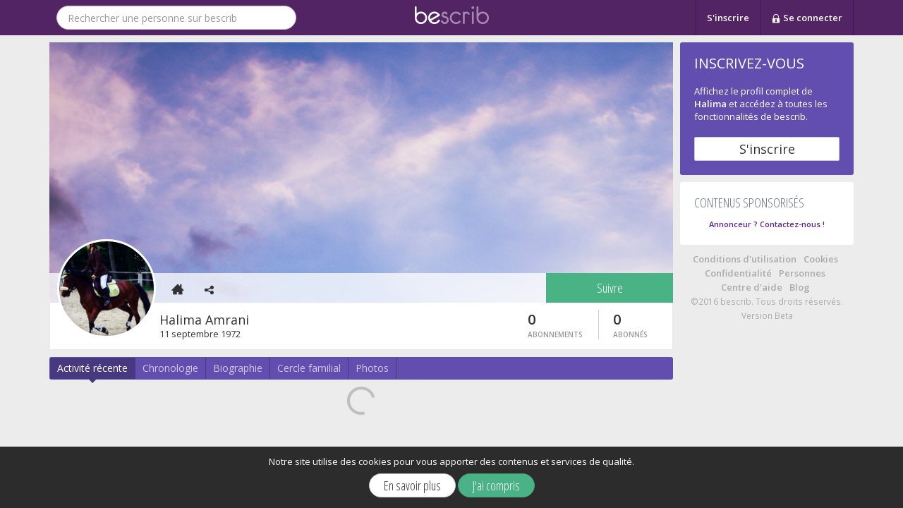

--- FILE ---
content_type: text/html; charset=utf-8
request_url: https://fr.bescrib.com/u/halima-amrani
body_size: 4939
content:
<!DOCTYPE html><html lang="fr"  id="bs-theme" data-ng-app="bescrib" ng-strict-di do-it-touch-events-on-html><head><meta charset="utf-8" /><meta name="viewport" content="width=device-width, initial-scale=1, user-scalable=no"><title>Halima Amrani | bescrib</title><meta name="description" content="Découvrez l'histoire de vie de Halima Amrani sur bescrib et prenez connaissance des publications de son mémorial" /><meta property="og:title" content="Halima Amrani | bescrib" /><meta property="og:description" content="Découvrez l'histoire de vie de Halima Amrani sur bescrib et prenez connaissance des publications de son mémorial" /><meta property="og:image" content="https://d3oofd9jghyha0.cloudfront.net/Hh7-WsC578fmIe1l7xP4Fwa8H2A=/0x0:869x869/200x200/filters:format(jpeg):quality(100)/static-users.bescrib.com.s3.amazonaws.com/883d816c-5cb2-4787-b217-280e5b2fe27f/profile/bfdd6bdb-491b-47cd-82c8-4bd6f22c1782.jpg" /><link href="https://fonts.googleapis.com/css?family=Open+Sans+Condensed:300,700" rel="stylesheet" type="text/css"><link href="https://fonts.googleapis.com/css?family=Open+Sans:300,400,600" rel="stylesheet" type="text/css"><link href="/static/css/bs-icons-bb6d47f9f2.css" rel="stylesheet" type="text/css"><link href="https://cdn.jsdelivr.net/emojione/1.5.2/assets/css/emojione.min.css" rel="stylesheet" type="text/css"><link href="https://js.api.here.com/v3/3.0/mapsjs-ui.css" rel="stylesheet" type="text/css"><link href="/static/css/style-f6e552742f.css" rel="stylesheet" type="text/css"><script type="text/javascript">window.app = {"lng":"fr","serverTime":"2026-01-27T02:49:43.432Z","currentUser":{},"isAuthenticated":false,"cfg":{"HERE_MAPS_APP_ID":"rZcBuwv8qwnSPipGoWZF","HERE_MAPS_APP_CODE":"9rkp_EKI_7QKUw_nFyt2Bw"},"memorial_context":{"uid":"883d816c-5cb2-4787-b217-280e5b2fe27f","alive":true,"firstname":"Halima","lastname":"Amrani","gender":"F","profilePics":{"picLg":"https://d3oofd9jghyha0.cloudfront.net/E-wiKgzNVz2XejTaoOVUTi-iUeM=/0x0:869x869/140x140/filters:format(jpeg):quality(100)/static-users.bescrib.com.s3.amazonaws.com/883d816c-5cb2-4787-b217-280e5b2fe27f/profile/bfdd6bdb-491b-47cd-82c8-4bd6f22c1782.jpg","picOg":"https://d3oofd9jghyha0.cloudfront.net/Hh7-WsC578fmIe1l7xP4Fwa8H2A=/0x0:869x869/200x200/filters:format(jpeg):quality(100)/static-users.bescrib.com.s3.amazonaws.com/883d816c-5cb2-4787-b217-280e5b2fe27f/profile/bfdd6bdb-491b-47cd-82c8-4bd6f22c1782.jpg"},"rights":{"level":0},"permalink":"halima-amrani","followed":false,"followers":0,"followings":0}};</script><script type="text/javascript">var FileAPI = {debug: false};</script><script type="text/javascript"></script><script type="text/javascript" src="https://ajax.googleapis.com/ajax/libs/jquery/2.2.0/jquery.min.js"></script><script type="text/javascript" src="https://ajax.googleapis.com/ajax/libs/jqueryui/1/jquery-ui.min.js"></script><script type="text/javascript" src="https://ajax.googleapis.com/ajax/libs/angularjs/1.5.5/angular.js"></script><script type="text/javascript" src="https://ajax.googleapis.com/ajax/libs/angularjs/1.5.5/angular-cookies.min.js"></script><script type="text/javascript" src="https://cdnjs.cloudflare.com/ajax/libs/angular-ui-router/0.2.15/angular-ui-router.min.js"></script><script type="text/javascript" src="https://cdnjs.cloudflare.com/ajax/libs/ng-tags-input/3.0.0/ng-tags-input.min.js"></script><script type="text/javascript" src="https://ajax.googleapis.com/ajax/libs/angularjs/1.5.5/angular-animate.min.js"></script><script type="text/javascript" src="https://ajax.googleapis.com/ajax/libs/angularjs/1.5.5/angular-cookies.min.js"></script><script type="text/javascript" src="https://ajax.googleapis.com/ajax/libs/angularjs/1.5.5/angular-sanitize.min.js"></script><script type="text/javascript" src="https://ajax.googleapis.com/ajax/libs/angularjs/1.5.5/angular-messages.min.js"></script><script type="text/javascript" src="https://cdn.jsdelivr.net/emojione/1.5.2/lib/js/emojione.min.js"></script><script type="text/javascript" src="/static/js/vendors/diff-93d0fa4b4e.js"></script><script type="text/javascript" src="https://js.api.here.com/v3/3.0/mapsjs-core.js"></script><script type="text/javascript" src="https://js.api.here.com/v3/3.0/mapsjs-service.js"></script><script type="text/javascript" src="https://js.api.here.com/v3/3.0/mapsjs-ui.js"></script><script type="text/javascript" src="https://js.api.here.com/v3/3.0/mapsjs-mapevents.js"></script><script type="text/javascript" src="https://js.api.here.com/se/2.5.4/jsl.js?with=places"></script><script type="text/javascript" src="/static/js/vendors/FileAPI-0735e2c21b.js"></script><script type="text/javascript" src="/static/js/vendors/FileAPI-90ddc5bb23.exif.js"></script><script type="text/javascript" src="/static/js/vendors/angular-dragdrop-2fc6058c86.js"></script><script type="text/javascript" src="/static/js/vendors/rzslider-80623163c4.js"></script><script type="text/javascript" src="/static/js/vendors/angular-ui-tree-f06a7b88d7.js"></script><script type="text/javascript" src="/static/js/locales/locales-5735aca093.fr.js"></script><script type="text/javascript" src="/static/js/consts-6ee210a598.js"></script><script type="text/javascript" src="/static/js/templates-ed8ffe34cd.js"></script><script type="text/javascript" src="/static/js/app-8db87eb593.js"></script><script type="text/javascript" src="/static/js/vendors/touch-punch-ccffbbcb12.js"></script><script type="text/javascript" src="/static/js/vendors/mailcheck-fac4a922c5.js"></script><script type="text/javascript" src="/static/js/vendors/jquery-56929b7ac5.mousewheel.js"></script><script type="text/javascript" src="/static/js/vendors/perfect-scrollbar-48a83acd0e.js"></script><script type="text/javascript" src="/static/js/vendors/angular-perfect-scrollbar-728177c5e4.js"></script><script type="text/javascript" src="/static/js/vendors/ca-autoscroll-e48c2e1f1c.js"></script><link rel="apple-touch-icon" sizes="57x57" href="/static/img/favicon/apple-icon-57x57-5ca81ee23b.png"><link rel="apple-touch-icon" sizes="60x60" href="/static/img/favicon/apple-icon-60x60-9a7d576c5e.png"><link rel="apple-touch-icon" sizes="72x72" href="/static/img/favicon/apple-icon-72x72-37342c85c6.png"><link rel="apple-touch-icon" sizes="76x76" href="/static/img/favicon/apple-icon-76x76-77614cb9db.png"><link rel="apple-touch-icon" sizes="114x114" href="/static/img/favicon/apple-icon-114x114-cb878c6a33.png"><link rel="apple-touch-icon" sizes="120x120" href="/static/img/favicon/apple-icon-120x120-f6bbf44bec.png"><link rel="apple-touch-icon" sizes="144x144" href="/static/img/favicon/apple-icon-144x144-213da448be.png"><link rel="apple-touch-icon" sizes="152x152" href="/static/img/favicon/apple-icon-152x152-d32bead6dd.png"><link rel="apple-touch-icon" sizes="180x180" href="/static/img/favicon/apple-icon-180x180-340a4518d3.png"><link rel="icon" type="image/png" sizes="192x192"  href="/static/img/favicon/android-icon-192x192-9ef1488b2e.png"><link rel="icon" type="image/png" sizes="32x32" href="/static/img/favicon/favicon-32x32-13dcc9ed50.png"><link rel="icon" type="image/png" sizes="96x96" href="/static/img/favicon/favicon-96x96-7d3a8db558.png"><link rel="icon" type="image/png" sizes="16x16" href="/static/img/favicon/favicon-16x16-e73fdcdcd0.png"><link rel="manifest" href="/static/img/favicon/manifest-f785dc59e1.json"><meta name="msapplication-TileColor" content="#ffffff"><meta name="msapplication-TileImage" content="/static/img/favicon/ms-icon-144x144-213da448be.png"><!-- Chrome, Firefox OS, Opera and Vivaldi --><meta name="theme-color" content="#532463"><!-- Windows Phone --><meta name="msapplication-navbutton-color" content="#532463"><!-- iOS Safari --><meta name="apple-mobile-web-app-status-bar-style" content="#532463"><link rel="alternate" hreflang="fr" href="https://fr.bescrib.com/u/halima-amrani">
<link rel="alternate" hreflang="x-default" href="https://www.bescrib.com/u/halima-amrani">
<link rel="alternate" hreflang="en" href="https://www.bescrib.com/u/halima-amrani"><script type='text/javascript'>var googletag = googletag || {};googletag.cmd = googletag.cmd || [];(function() {var gads = document.createElement('script');gads.async = true;gads.type = 'text/javascript';var useSSL = 'https:' == document.location.protocol;gads.src = (useSSL ? 'https:' : 'http:') +'//www.googletagservices.com/tag/js/gpt.js';var node = document.getElementsByTagName('script')[0];node.parentNode.insertBefore(gads, node);})();</script></head><body class=""><!-- Google Tag Manager --><noscript><iframe src="//www.googletagmanager.com/ns.html?id=GTM-PDTH76" height="0" width="0" style="display:none;visibility:hidden"></iframe></noscript><script>(function(w,d,s,l,i){w[l]=w[l]||[];w[l].push({'gtm.start':new Date().getTime(),event:'gtm.js'});var f=d.getElementsByTagName(s)[0],j=d.createElement(s),dl=l!='dataLayer'?'&l='+l:'';j.async=true;j.src='//www.googletagmanager.com/gtm.js?id='+i+dl;f.parentNode.insertBefore(j,f);})(window,document,'script','dataLayer','GTM-PDTH76');</script><!-- End Google Tag Manager --><div data-do-it-cookies-consent class="ng-cloak"></div><div data-do-it-growl="fixed-growl"></div><div id="header-bar" class="navbar navbar-default navbar-fixed-top" role="navigation"><div class="container"><div class="collapse navbar-collapse"><div class="col-xs-6"><form id="search-people" class="navbar-form navbar-left" role="search"><div class="form-group"><input type="text" ng-model="search" data-bs-people-search query-url="/search/" class="form-control" placeholder="Rechercher une personne sur bescrib" /></div></form></div><div class="col-xs-6 text-center"><a href="/" class="logo-small"><img src="/static/img/misc/logo-small-37ec6e3b4c.png" alt="bescrib" /></a></div><div class="col-xs-6"><ul class="nav navbar-nav navbar-login navbar-right"><li><a href="/">S'inscrire</a></li><li class="dropdown" data-auto-close="outsideClick"><a href="/" class="dropdown-toggle" data-toggle="dropdown"><i class="bs-icon icon-lock"></i> Se connecter</a><ul class="dropdown-menu dropdown-menu-login"><li class="login"><form action="/auth/login" method="POST"><input type="hidden" name="_csrf" value="CSnMqzpZxC6UI4v0PJfXr03yJcQib9kcekXac=" /><div class="form-group"><label for="header-login-username">Adresse email</label><input name="username" id="header-login-username" type="text" class="form-control" placeholder="Adresse email" /></div><div class="form-group"><label for="header-login-password">Mot de passe</label><input name="password" id="header-login-password" type="password" class="form-control" placeholder="Mot de passe" /></div><button type="submit" class="btn btn-primary btn-block">Se connecter</button><a class="password-lost" href="/auth/password-lost">J’ai perdu mon mot de passe</a></form></li></ul></li></ul></div></div><div class="responsive-header-bar"><div class="col-xs-6 responsive-header-bar-menu"><a href="/" class="responsive-header-bar-menu-root"><div class="logo logo-small"><img src="/static/img/misc/logo-small-37ec6e3b4c.png" /></div><div class="logo logo-b logo-responsive"><img src="/static/img/misc/logo-b-75d88845d8.png" /></div></a></div><div class="col-xs-4 responsive-header-bar-menu responsive-header-bar-menu-icon-big"><a href="/search"><i class="bs-icon icon-search"></i></a></div><div class="col-xs-4 responsive-header-bar-menu responsive-header-bar-menu-icon-big"><a href="/auth/subscribe"><i class="bs-icon icon-subscribe"></i></a></div><div class="col-xs-4 responsive-header-bar-menu responsive-header-bar-menu-icon-big"><a href="/auth/login"><i class="bs-icon icon-login"></i></a></div></div></div></div><div class="container"><div class="row"><div class="col-md-14"><div itemscope itemtype="http://schema.org/Person"><meta itemprop="gender" content="Female" /><div class="memorial-header" bs-user-header="app.memorial_context"><div class="cover" ><picture class="responsive-cover-picture"><source srcset="https://d2bja2ygmwq4do.cloudfront.net/img/users/cover/default_small-a29eac81fe.jpg" media="(max-width: 479px)" id="cover-srcset-sm"><source srcset="https://d2bja2ygmwq4do.cloudfront.net/img/users/cover/default_medium-807c32b02d.jpg" media="(max-width: 767px)" id="cover-srcset-md"><img src="https://d2bja2ygmwq4do.cloudfront.net/img/users/cover/default_large-6fe2fbed3d.jpg"></picture><div class="overlay white"><div class="navbar navbar-cover-page"><ul class="nav navbar-nav navbar-actions"><li do-it-touch-link="/u/halima-amrani"><a href="/u/halima-amrani" do-it-tooltip data-toggle="tooltip" data-placement="top" data-title="Accueil" rel="tooltip"><i class="bs-icon icon-home"></i></a></li><li class="responsive-xxs-menu-hidden"><a href="javascript:void(0)" bs-social-share="https://www.bescrib.com/u/halima-amrani" do-it-tooltip data-toggle="tooltip" data-placement="top" data-title="Partager" rel="tooltip"><i class="bs-icon icon-share"></i></a></li><li class="dropdown responsive-xxs-menu" style="position:relative;"><a class="dropdown-toggle" href="javascript:void(0)"><i class="bs-icon icon-kebab-menu"></i></a><ul class="dropdown-menu pull-right"><li><a href="javascript:void(0)" bs-social-share="https://www.bescrib.com/u/halima-amrani">Partager</a></li></ul></li></ul><div class="follow-action-container"><div><a bs-no-rights-for-action-button href="javascript:void(0)" class="btn btn-subscribe-for-action-header-follow btn-follow btn-success" ng-click="openNoRightsForActionModal()">Suivre</a></div></div></div></div></div><div class="intro"><link itemprop="image" href="https://d3oofd9jghyha0.cloudfront.net/E-wiKgzNVz2XejTaoOVUTi-iUeM=/0x0:869x869/140x140/filters:format(jpeg):quality(100)/static-users.bescrib.com.s3.amazonaws.com/883d816c-5cb2-4787-b217-280e5b2fe27f/profile/bfdd6bdb-491b-47cd-82c8-4bd6f22c1782.jpg" /><div class="bigphoto"  style="background: url('https://d3oofd9jghyha0.cloudfront.net/E-wiKgzNVz2XejTaoOVUTi-iUeM=/0x0:869x869/140x140/filters:format(jpeg):quality(100)/static-users.bescrib.com.s3.amazonaws.com/883d816c-5cb2-4787-b217-280e5b2fe27f/profile/bfdd6bdb-491b-47cd-82c8-4bd6f22c1782.jpg') no-repeat center center; background-size: cover; "><a href="/u/halima-amrani" class="bigphoto-home-btn"></a></div><div class="name-header"><div class="row"><div class="counters-container counters-container-full-size"><div class="counters"><a href="/u/halima-amrani/followings"><div class="counter" ng-bind="'common.abbr_counter' | translate : 'app' : { count: user.followings }"></div><div class="counter-text" ng-bind="'common.following' | translate : 'app' : { count: user.followings }"></div></a><a href="/u/halima-amrani/followers"><div class="counter" ng-bind="'common.abbr_counter' | translate : 'app' : { count: user.followers }"></div><div class="counter-text" ng-bind="'common.follower' | translate : 'app' : { count: user.followers }"></div></a></div></div><div class="name-container"><h1 itemprop="name"><span itemprop="givenName">Halima</span> <span itemprop="familyName">Amrani</span></h1><div class="intro-dates"><meta itemprop="birthDate" content="1972-09-11" />11 septembre 1972</div></div><div class="counters-container counters-container-responsive"><div class="counters"><a class="counter-half-size counter-followings" href="/u/halima-amrani/followings"><div class="counter" ng-bind="'common.abbr_counter' | translate : 'app' : { count: user.followings }"></div><div class="counter-text" ng-bind="'common.following' | translate : 'app' : { count: user.followings }"></div></a><a class="counter-half-size counter-followers" href="/u/halima-amrani/followers"><div class="counter" ng-bind="'common.abbr_counter' | translate : 'app' : { count: user.followers }"></div><div class="counter-text" ng-bind="'common.follower' | translate : 'app' : { count: user.followers }"></div></a></div></div></div></div></div></div><div><div class="navbar memorial-main-navbar hidden-xs"><ul class="nav navbar-nav"><li class="active"><a href="/u/halima-amrani"><span>Activité récente</span></a></li><li class="divider-vertical"></li><li><a href="/u/halima-amrani/timeline"><span class="hidden-xs">Chronologie</span></a></li><li class="divider-vertical"></li><li><a href="/u/halima-amrani/biography"><span class="hidden-xs">Biographie</span></a></li><li class="divider-vertical"></li><li><a href="/u/halima-amrani/family-circle"><span class="hidden-xs">Cercle familial</span></a></li><li class="divider-vertical"></li><li><a href="/u/halima-amrani/pics"><span class="hidden-xs">Photos</span></a></li><li class="divider-vertical"></li></ul></div><div class="memorial-main-menu-responsive row visible-xs"><div class="memorial-main-menu-item col-xs-3 active"><a href="/u/halima-amrani"><i class="bs-icon icon-recent-activity"></i></a></div><div class="memorial-main-menu-item col-xs-3 "><a href="/u/halima-amrani/timeline"><i class="bs-icon icon-timeline"></i></a></div><div class="memorial-main-menu-item col-xs-3 "><a href="/u/halima-amrani/biography"><i class="bs-icon icon-book-close"></i></a></div><div class="memorial-main-menu-item col-xs-3 "><a href="/u/halima-amrani/family-circle"><i class="bs-icon icon-family-circle"></i></a></div><div class="memorial-main-menu-item col-xs-3 "><a href="/u/halima-amrani/pics"><i class="bs-icon icon-picture"></i></a></div><div class="memorial-main-menu-item col-xs-3"></div></div></div><div class="memorial-menu-header-responsive">Activité récente</div><div data-bs-feed data-bs-recent-activity="{ uid: '883d816c-5cb2-4787-b217-280e5b2fe27f' }"></div></div></div><div class="col-md-4  hidden-xs hidden-sm"><div id="sidebar" data-do-it-fluid-sidebar><div class="box subscribe-sidebox"><div class="subscribe-sidebox-header">Inscrivez-vous</div><div class="subscribe-sidebox-subtitle">Affichez le profil complet de <strong>Halima</strong> et accédez à toutes les fonctionnalités de bescrib.</div><div class="subscribe-sidebox-button-container"><a href="/auth/subscribe" class="btn btn-default">S'inscrire</a></div></div><div class="box widget a-d-s-widget"><h3>Contenus sponsorisés</h3><div id='div-gpt-ad-1434388690291-0' data-slot="/108665444/SID_001" data-sizes="[[205,230], [160, 210]]" data-mappings='[{"browser": [1200, 0], "ad_sizes": [205, 230]}, {"browser": [992, 0], "ad_sizes": [160, 210]}, {"browser": [0, 0], "ad_sizes": []}]' class="dfp-slot"></div><div id='div-gpt-ad-1434388690291-1' data-slot="/108665444/SID_002" data-sizes="[[205,230], [160, 210]]" data-mappings='[{"browser": [1200, 0], "ad_sizes": [205, 230]}, {"browser": [992, 0], "ad_sizes": [160, 210]}, {"browser": [0, 0], "ad_sizes": []}]' class="dfp-slot mt10"></div><div id='div-gpt-ad-1434388690291-2' data-slot="/108665444/SID_003" data-sizes="[[205,230], [160, 210]]" data-mappings='[{"browser": [1200, 0], "ad_sizes": [205, 230]}, {"browser": [992, 0], "ad_sizes": [160, 210]}, {"browser": [0, 0], "ad_sizes": []}]' class="dfp-slot mt10"></div><div id='div-gpt-ad-1434388690291-3' data-slot="/108665444/SID_004" data-sizes="[[205,230], [160, 210]]" data-mappings='[{"browser": [1200, 0], "ad_sizes": [205, 230]}, {"browser": [992, 0], "ad_sizes": [160, 210]}, {"browser": [0, 0], "ad_sizes": []}]' class="dfp-slot mt10"></div><div id='div-gpt-ad-1434388690291-4' data-slot="/108665444/SID_005" data-sizes="[[205,230], [160, 210]]" data-mappings='[{"browser": [1200, 0], "ad_sizes": [205, 230]}, {"browser": [992, 0], "ad_sizes": [160, 210]}, {"browser": [0, 0], "ad_sizes": []}]' class="dfp-slot mt10"></div><div id='div-gpt-ad-1434388690291-5' data-slot="/108665444/SID_006" data-sizes="[[205,230], [160, 210]]" data-mappings='[{"browser": [1200, 0], "ad_sizes": [205, 230]}, {"browser": [992, 0], "ad_sizes": [160, 210]}, {"browser": [0, 0], "ad_sizes": []}]' class="dfp-slot mt10"></div><div class="text-center mt10"><a class="contact-link" href="http://help.bescrib.com/ticket" target="_blank"><small>Annonceur ? Contactez-nous !</small></a></div></div><div id="footer" class="sidebar"><ul class="nav-actions list-inline"><li><a target="_blank" href="https://help.bescrib.com/conditions-generales-utilisation/">Conditions d'utilisation</a></li><li><a target="_blank" href="https://help.bescrib.com/conditions-generales-utilisation/#cookies">Cookies</a></li><li><a target="_blank" href="https://help.bescrib.com/confidentialite/">Confidentialité</a></li><li><a href="/people">Personnes</a></li><li><a target="_blank" href="https://help.bescrib.com">Centre d'aide</a></li><li><a target="_blank" href="https://blog.bescrib.com/">Blog</a></li></ul><small class="copyright">©2016 bescrib. Tous droits réservés. Version Beta</small></div></div><a class="do-it-back-to-top" href="javascript:void(0)"><i class="bs-icon icon-triangle-up"></i></a></div></div></div></body></html>

--- FILE ---
content_type: text/html; charset=utf-8
request_url: https://www.google.com/recaptcha/api2/aframe
body_size: 267
content:
<!DOCTYPE HTML><html><head><meta http-equiv="content-type" content="text/html; charset=UTF-8"></head><body><script nonce="7FbFODxG4ProCbNgPIfVxw">/** Anti-fraud and anti-abuse applications only. See google.com/recaptcha */ try{var clients={'sodar':'https://pagead2.googlesyndication.com/pagead/sodar?'};window.addEventListener("message",function(a){try{if(a.source===window.parent){var b=JSON.parse(a.data);var c=clients[b['id']];if(c){var d=document.createElement('img');d.src=c+b['params']+'&rc='+(localStorage.getItem("rc::a")?sessionStorage.getItem("rc::b"):"");window.document.body.appendChild(d);sessionStorage.setItem("rc::e",parseInt(sessionStorage.getItem("rc::e")||0)+1);localStorage.setItem("rc::h",'1769482188064');}}}catch(b){}});window.parent.postMessage("_grecaptcha_ready", "*");}catch(b){}</script></body></html>

--- FILE ---
content_type: application/javascript
request_url: https://fr.bescrib.com/static/js/locales/locales-5735aca093.fr.js
body_size: 29220
content:
var locales=locales||[];locales.fr={_moment:{"calendar.lastDay":"[Hier, à] LT","calendar.lastWeek":"dddd, à LT","calendar.nextDay":"[Demain à] LT","calendar.nextWeek":"dddd [à] LT","calendar.sameDay":"LT","calendar.sameElse":"LLL","longDateFormat.L":"DD/MM/YYYY","longDateFormat.LL":"D MMMM YYYY","longDateFormat.LLL":"D MMMM YYYY LT","longDateFormat.LLLL":"dddd D MMMM YYYY LT","longDateFormat.LT":"HH:mm","longDateFormat.LTS":"LT:ss",months:["janvier","février","mars","avril","mai","juin","juillet","août","septembre","octobre","novembre","décembre"],monthsShort:["janv.","févr.","mars","avr.","mai","juin","juil.","août","sept.","oct.","nov.","déc."],ordinal:function(e){return e+(1===e?"er":"")},"relativeTime.M":"un mois","relativeTime.MM":"%d mois","relativeTime.d":"un jour","relativeTime.dd":"%d jours","relativeTime.future":"dans %s","relativeTime.h":"1 h","relativeTime.hh":"%d h","relativeTime.m":"1 min","relativeTime.mm":"%d min","relativeTime.past":"il y a %s","relativeTime.s":"quelques secondes","relativeTime.y":"un an","relativeTime.yy":"%d ans","week.dow":1,"week.doy":4,weekdays:["dimanche","lundi","mardi","mercredi","jeudi","vendredi","samedi"],weekdaysMin:["Di","Lu","Ma","Me","Je","Ve","Sa"],weekdaysShort:["dim.","lun.","mar.","mer.","jeu.","ven.","sam."]},app:{"auth.actions.logout":"Déconnexion","auth.actions.register":"S'inscrire","auth.login.actions.recover_password":"J’ai perdu mon mot de passe","auth.login.header":"CONNEXION A VOTRE COMPTE","auth.login.instruction":"Merci de saisir l’adresse e-mail et le mot de passe utlisé lors de votre inscription pour procéder à votre identification.","auth.password_lost.actions.recover_password":"Envoyer","auth.password_lost.header":"Mot de passe perdu ?","auth.password_lost.instruction":"Merci de saisir l’adresse e-mail utlisée lors de votre inscription pour procéder à la récupération du mot de passe.","auth.password_lost.regenerate.header":"Saisie de votre nouveau mot de passe","auth.password_lost.regenerate.instruction":"Merci de saisir et de valider un nouveau mot de passe.","auth.register.conditions_accepted":'En vous inscrivant sur bescrib, vous acceptez les <a href="http://help.bescrib.com/conditions-generales-utilisation/" target="_blank">Conditions générales d’utilisation</a>, la <a href="http://help.bescrib.com/confidentialite/" target="_blank">Politique de confidentialité</a> et la <a href="http://help.bescrib.com/conditions-generales-dutilisation/#cookies" target="_blank">Politique relative aux cookies</a> de bescrib.',"auth.register.header":"## INSCRIVEZ-VOUS GRATUITEMENT\n#### pour toute la vie et au delà...","auth.register.widget.header":"Inscrivez-vous","auth.register.widget.subtitle":"{memorial, select,\n	1 {Affichez le {alive, select,\n			true {profil}\n			other {mémorial}\n		} complet de **{firstname}** et accédez à toutes les fonctionnalités de bescrib.}\n	other {Accédez à toutes les fonctionnalités de bescrib.}\n}","auth.unconfirmed_bar.actions.change_email_address":"Changer d'adresse email","auth.unconfirmed_bar.actions.resend_email":"Renvoyer l'email de confirmation","auth.unconfirmed_bar.email_resent":"Nous venons de vous renvoyer un email à <strong>[[ app, auth.unconfirmed_bar.instructions.email, email: this.email ]]</strong>","auth.unconfirmed_bar.instructions":"Merci de confirmer votre identité en consultant l'email que nous vous avons envoyé à l'adresse <strong>[[ app, auth.unconfirmed_bar.instructions.email, email: this.email ]]</strong>","auth.unconfirmed_bar.instructions.email":function(e,s){var t=s.data.email||"";return t&&t.length>30&&(t=t.substr(0,30)+"..."),'<span do-it-tooltip data-toggle="tooltip" data-placement="bottom" data-title="'+s.data.email+'" rel="tooltip">'+t+"</span>"},"common.abbr_counter":function(e,s){return s.data.count},"common.actions.access_digital_safe":"Accéder au coffre-fort","common.actions.add":"Ajouter","common.actions.add_brief_description":"Ajouter une brève description","common.actions.add_contact":"Ajouter le contact","common.actions.add_description":"Ajouter une description","common.actions.add_location":"Ajouter un lieu","common.actions.add_marital_name":"+ Ajouter un nom marital","common.actions.add_maritalname":"Ajouter un nom marital","common.actions.add_rest_location":"Ajouter un lieu de repos","common.actions.add_the_location":"Ajouter le lieu","common.actions.add_the_time":"Ajouter l'heure","common.actions.blog":"Blog","common.actions.cancel":"Annuler","common.actions.cancel_process":"Annuler la procédure","common.actions.cancel_selection":"Annuler la sélection","common.actions.close":"Fermer","common.actions.comment":"Commenter","common.actions.confirm":"Confirmer","common.actions.continue":"Continuer","common.actions.cookies":"Cookies","common.actions.create_memorial":"Créer un mémorial","common.actions.delete":"Supprimer","common.actions.delete_picture":"Supprimer la photo","common.actions.dislike":"Vous aimez","common.actions.dissociate":"Dissocier","common.actions.do_not_transmit":"Ne pas transmettre","common.actions.download":"Télécharger","common.actions.edit":"Modifier","common.actions.edit_description":"Modifier la description","common.actions.edit_draft":"Modifier le brouillon","common.actions.edit_message":"Modifier le message","common.actions.end_wizard":"Terminer","common.actions.end_wizard_short":"Fin","common.actions.enlarge":"Agrandir","common.actions.find_more_people":"Trouver plus de personnes","common.actions.follow":"Suivre","common.actions.handle":"Gérer","common.actions.help":"Centre d'aide","common.actions.help_short":"Aide","common.actions.history":"Historique","common.actions.i_have_an_account":"J'ai déja un compte","common.actions.i_register":"Je m'inscris","common.actions.i_understand":"J'ai compris","common.actions.import_contacts":"Importer les contacts","common.actions.invitation-sent":"Invitation envoyée","common.actions.invite":"Inviter","common.actions.learn_more":"En savoir plus","common.actions.like":"J'aime","common.actions.login":"Se connecter","common.actions.login_as_someone":"Se connecter en tant que **{firstname}**","common.actions.next":"Suivant","common.actions.next_short":"Suiv.","common.actions.next_step":"Étape suivante","common.actions.people_directory":"Personnes","common.actions.press":"Espace Presse","common.actions.preview":"Prévisualiser","common.actions.previous":"Précédent","common.actions.previous_short":"Préc.","common.actions.previous_step":"Étape précédente","common.actions.privacy_policy":"Confidentialité","common.actions.propose":"Proposer","common.actions.publish":"Publier","common.actions.publish_am":"Publier maintenant","common.actions.publish_pm":"Publier post-mortem","common.actions.reduce":"Réduire","common.actions.reply":"Répondre","common.actions.report":"Signaler ce contenu","common.actions.report_short":"Signaler","common.actions.return_to_memorial":"Retour au mémorial","common.actions.return_to_my_memorial":"Retour à mon mémorial","common.actions.save":"Enregistrer","common.actions.save_and_publish":"Enregistrer et publier","common.actions.save_as_draft":"Enregistrer en tant que brouillon","common.actions.save_changes":"Enregistrer les modifications","common.actions.select":"Sélectionner","common.actions.send_confirmation":"Renvoyer l'email de confirmation","common.actions.show_more":"Afficher plus...","common.actions.start":"Commencer","common.actions.terms_of_use":"Conditions d'utilisation","common.actions.unfollow":"Ne plus suivre","common.actions.unpublish":"Dépublier","common.actions.view":"Voir","common.actions.view_last_wills":"Voir les dernières volontés","common.actions.write_to_editorial_team":"Écrire à l'équipe de rédaction","common.actions.write_to_user":"Écrire à l'utilisateur","common.additional_information":"Complément d'informations","common.address":"Adresse","common.advertisement":"Contenus sponsorisés","common.advertisers_contact_us":"Annonceur ? Contactez-nous !","common.after_your_death":"à vos légataires après votre décès","common.agency":"Organisme","common.agency_name":"Nom de l'organisme","common.all":"Tous","common.asterisks_required_fields":"Les champs suivis d'une étoile (*) sont obligatoires.","common.available":"DISPONIBLE","common.bescrib_root_url":"http://www.bescrib.com/u/","common.birth":"Naissance","common.birth_location":"Lieu de naissance","common.birth_location.city":"Ville de naissance","common.birth_location.country":"Pays de naissance","common.birth_time":"Heure de naissance","common.birthdate":"Date de naissance","common.birthname":"Nom de naissance","common.city":"Ville","common.civil_status":"Identité","common.contract":"Contrat","common.cookies_consent":"Notre site utilise des cookies pour vous apporter des contenus et services de qualité.","common.copyright":"©2016 bescrib. Tous droits réservés. Version Beta","common.country":"Pays","common.current_email_address":"Adresse email actuelle","common.date_format":"Format de la date","common.date_format.value":function(e,s){var t=s.key+"_TYP"+s.data.type;return e.t(s.lang,s.ns,t,s.data)},"common.date_format.value_TYP1":"Date complète","common.date_format.value_TYP2":"Année uniquement","common.day":"{count, plural, \n    one {Jour}\n    other {Jours}\n}","common.day_s":"Jour(s)","common.days_count":"{count, plural, \n    one {{count} jour}\n    other {{count} jours}\n}","common.death":"Décès","common.death_location":"Lieu de décès","common.death_location.city":"Ville de décès","common.death_location.country":"Pays de décès","common.death_time":"Heure de décès","common.deathdate":"Date de décès","common.drafts":"Brouillons","common.duration":"Durée","common.email_address":"Adresse email","common.entitle":"Intitulé","common.errors.403.header":"403 - Accès refusé","common.errors.403.subtitle":"Désolé, vous n'avez pas l'autorisation d'effectuer cette action.","common.errors.404.header":"404 - Page non trouvée","common.errors.404.subtitle":"La page que vous avez demandée n'existe pas ou plus.","common.errors.500.header":"500 - Une erreur est survenue","common.errors.500.subtitle":"Désolé, une erreur inattendue est survenue","common.feed.actions.add_associated_date":"Ajouter une date associée","common.feed.actions.add_comment":"Ajouter une annotation","common.feed.actions.add_from_computer":"Ajouter depuis votre ordinateur","common.feed.actions.add_from_device":"Ajouter depuis votre appareil","common.feed.actions.add_from_pictures_bank":"Ajouter depuis l'album photo","common.feed.actions.add_picture":"Ajouter une photo","common.feed.actions.add_pictures":"Ajouter des photos","common.feed.actions.back_to_feed":function(e,s){var t=s.key+"_TYP"+s.data.feedType;return e.t(s.lang,s.ns,t)},"common.feed.actions.back_to_feed_TYP10":"Voir toutes les propositions de photos","common.feed.actions.back_to_feed_TYP11":"Voir toutes les propositions de chapitres de biographie","common.feed.actions.back_to_feed_TYP2":"Voir tous les événements marquants publiés","common.feed.actions.back_to_feed_TYP4":"Voir tous les hommages","common.feed.actions.back_to_feed_TYP8":"Voir tous les brouillons d'événements marquants","common.feed.actions.back_to_feed_TYP9":"Voir toutes les propositions d'événements marquants","common.feed.actions.close_player":"Fermer le lecteur","common.feed.actions.edit_associated_date":"Modifier une date associée","common.feed.actions.select_from_computer":"Sur votre ordinateur","common.feed.actions.select_from_device":"Sur votre appareil","common.feed.actions.select_from_pictures_bank":"Dans l'album photo","common.feed.add_pictures.instruction_1":"Glissez des photos ici","common.feed.add_pictures.instruction_2":"sélectionnez des fichiers sur votre ordinateur","common.feed.add_pictures.instruction_2_mob":"sélectionnez des fichiers sur votre appareil","common.feed.add_pictures.instruction_3":"sélectionnez des fichiers","common.feed.associated_date":"Date associée","common.feed.comments_count":"{count, plural, \n    =0 {Pas de commentaire}\n    one {1 commentaire}\n    other {{count} commentaires}\n}","common.feed.confirm.delete_feed_item":function(e,s){var t;switch(s.data.context){case 20:case 21:t=2;break;case 22:case 23:case 24:t=5;break;case 18:case 19:t=11;break;default:t=s.data.context}var o=s.key+"_TYP"+t;return e.t(s.lang,s.ns,o)},"common.feed.confirm.delete_feed_item_TYP1":"Êtes-vous sûr de vouloir supprimer cet hommage ?","common.feed.confirm.delete_feed_item_TYP14":"Êtes-vous sûr de vouloir supprimer cette proposition d'événement marquant ?","common.feed.confirm.delete_feed_item_TYP15":"Êtes-vous sûr de vouloir supprimer ce brouillon d'événement marquant ?","common.feed.confirm.delete_feed_item_TYP17":"Êtes-vous sûr de vouloir supprimer cette proposition de chapitre de biographie ?","common.feed.confirm.delete_feed_item_TYP2":"Êtes-vous sûr de vouloir supprimer cet événement marquant ?","common.feed.confirm.delete_feed_item_TYP29":"Êtes-vous sûr de vouloir supprimer cette proposition de photos ?","common.feed.confirm.delete_feed_item_TYP5":"[[ app, common.feed.confirm.delete_picture ]]","common.feed.confirm.delete_feed_item_TYP6":"Êtes-vous sûr de vouloir supprimer ce commentaire ?","common.feed.confirm.delete_picture":"Êtes-vous sûr de vouloir supprimer {count, plural,\n	one {cette photo ?}\n	other {les {count} photos sélectionnées ?}\n}","common.feed.date_added":"Date d'ajout","common.feed.draft":"Brouillon","common.feed.empty_associated_date":"Non définie","common.feed.modal.associated_date_composer.header":"Sélectionner une date associée","common.feed.modal.associated_date_composer.subtitle":"Veuillez saisir la date relative à l'événement marquant que vous voulez publier.","common.feed.modal.history.header":"Historique du message","common.feed.modal.history.show_more_revisions":"Afficher plus de révisions","common.feed.more_infos.published_by":"<strong>Publié par :</strong> {firstname} {lastname}","common.feed.more_infos.submitted_by":"<strong>Proposé par :</strong> {firstname} {lastname}","common.feed.no_drafts":"Désolé, vous n'avez aucun brouillon.","common.feed.no_proposals":"Désolé, vous n'avez pour le moment aucune proposition en attente.","common.feed.pictures_count":"{count, plural, \n    one {1 photo}\n    other {{count} photos}\n}","common.feed.placeholder.annotation":"Rédigez votre annotation...","common.feed.popover.associated_date_composer.instruction":"Saisir la date associée","common.feed.preview_only":"Prévisualisation uniquement","common.feed.proposition":"Proposition","common.feed.publish_when_legend":"Publier quand ?","common.feed.publish_who_legend":"Pour qui ?","common.feed.published":"Publié","common.feed.related_content":"{count, plural, \n    one {{count} contenu associé}\n    other {{count} contenus associés}\n}","common.feed.show_more_comments":"Afficher d'autres commentaires","common.feed.story":function(e,s){var t=s.key+"_TYP"+s.data.itemType;return e.t(s.lang,s.ns,t,s.data)},"common.feed.story_TYP1":"[[ app, common.people, users : this.payload.authors , itemUid: this.itemUid, itemType: 1, userListType: 0 ]] {actionType, select,\n	0 {a rédigé}\n	2 {{payload.authors.totalCount, plural,\n		one {a commenté}\n		other {ont commenté}\n	}}\n	other {}\n} un [hommage]({itemUrl})","common.feed.story_TYP11":"[{payload.authors.items.0.firstname} {payload.authors.items.0.lastname}]({payload.authors.items.0.permalink}) {actionType, select, \n	0 {a publié}\n	1 {a modifié}\n	other {}\n} un [chapitre de biographie]({itemUrl})","common.feed.story_TYP14":"[{payload.authors.items.0.firstname} {payload.authors.items.0.lastname}]({payload.authors.items.0.permalink}) a proposé un [événement marquant]({itemUrl})","common.feed.story_TYP17":"[{payload.authors.items.0.firstname} {payload.authors.items.0.lastname}]({payload.authors.items.0.permalink}) a proposé un [chapitre de biographie]({itemUrl})","common.feed.story_TYP2":"[[ app, common.people, users : this.payload.authors, itemUid: this.itemUid, itemType: 2, userListType: 0 ]] {actionType, select,\n	0 {a rédigé}\n	2 {{payload.authors.totalCount, plural,\n		one {a commenté}\n		other {ont commenté}\n	}}\n	other {}\n} un [événement marquant]({itemUrl})","common.feed.story_TYP29":"[{payload.authors.items.0.firstname} {payload.authors.items.0.lastname}]({payload.authors.items.0.permalink}) a proposé des [photos]({itemUrl})","common.feed.story_TYP3":"Une personne a été ajoutée au [cercle familial]({itemUrl}).","common.feed.story_TYP5":"[[ app, common.people, users : this.payload.authors, itemUid: this.itemUid, itemType: 5, userListType: 0 ]] {payload.authors.totalCount, plural,\n		one {a commenté}\n		other {ont commenté}\n} une [photo]({itemUrl})","common.feed.tooltip_draft":"Seuls vous et votre équipe de rédaction pouvez consulter cet élément.","common.feed.tooltip_published_pm":"Cet élément ne sera visible qu'après votre décès.","common.feed.unpublished":"Non publié","common.file_size":function(e,s){if(0===s.data.length)return e.t(s.lang,s.ns,"common.file_size_zero");var t=1024,o=2,n=e.t(s.lang,s.ns,"common.file_size_suffixes"),r=Math.floor(Math.log(s.data.length)/Math.log(t));return parseFloat((s.data.length/Math.pow(t,r)).toFixed(o))+" "+n[r]},"common.file_size_suffixes":["Octets","Ko","Mo","Go","To","Po","Eo","Zo","Yo"],"common.file_size_zero":"0 Octet","common.find_relatives_on_bescrib":"Retrouvez vos proches sur bescrib","common.firstname":"Prénom","common.followed":"Abonné","common.follower":"{count, plural,\n	=1 {Abonné}\n	other {Abonnés}\n}","common.follower.empty":"Désolé, il n'y a pour le moment aucun abonné à ce mémorial.","common.follower_counter":"{count, plural,\none {{count} abonné}\nother {{count} abonnés}\n}","common.following":"{count, plural,\none {Abonnement}\nother {Abonnements}\n}","common.following.empty":"Désolé, **{firstname} {lastname}** n'est {context, select,\nF {abonnée}\nother {abonné}\n} à aucun mémorial.","common.following.filters.header":"Afficher les mémoriaux dont je suis :","common.following_counter":"{count, plural,\none {{count} abonnement}\nother {{count} abonnements}\n}","common.format_age":function(e,s){var t=e.createMoment(s.lang),o=e.createMoment(s.lang,s.data.date),n=t.diff(o,"years");return e.t(s.lang,s.ns,"common.years_old",{count:n})},"common.format_date":function(e,s){return s.data.localTime===!1||0===s.data.localTime?e.createMoment(s.lang,s.data.date).utc().format(s.data.format):e.createMoment(s.lang,s.data.date).format(s.data.format)},"common.format_time":function(e,s){if(!s.data.time||null===s.data.time.hours||isNaN(s.data.time.hours)||null===s.data.time.minutes||isNaN(s.data.time.minutes))return s.data.noReturnIfNull?"":e.t(s.lang,s.ns,"common.unknown");var t=s.data.time.hours,o=s.data.time.minutes;return(10>t?"0"+t:""+t)+":"+(10>o?"0"+o:""+o)},"common.fragmented_date":function(e,s){var t,o={0:{DMY:"DD MMM YYYY",MY:"MMM YYYY",Y:"YYYY"},1:{DMY:"DD/MM/YYYY",MY:"MM/YYYY",Y:"YYYY"}},n=o[s.data.format],r=!(!s.data.date||!s.data.date.day),a=!(!s.data.date||void 0===s.data.date.month||null===s.data.date.month),i=!(!s.data.date||void 0===s.data.date.year);return r&&a&&i?(t=new Date(Date.UTC(s.data.date.year,s.data.date.month,s.data.date.day,0,0,0,0)),e.createMoment(s.lang,t).utc().format(n.DMY)):a&&i?(t=new Date(Date.UTC(s.data.date.year,s.data.date.month,1,0,0,0,0)),e.createMoment(s.lang,t).utc().format(n.MY)):i?(t=new Date(Date.UTC(s.data.date.year,0,1,0,0,0,0)),e.createMoment(s.lang,t).utc().format(n.Y)):e.t(s.lang,s.ns,"common.fragmented_date_unknown")},"common.fragmented_date_unknown":"Non datée","common.fullname":function(e,s){var t="";return"string"==typeof s.data.firstname&&(s.data.firstname=s.data.firstname.trim()),"string"==typeof s.data.lastname&&(s.data.lastname=s.data.lastname.trim()),t=s.data.editorialTeam?"common.fullname_editorial_team":"common.fullname_simple"+(s.data.microData===!0||1===s.data.microData?"_seo":""),s.data.permalink&&(t+="_with_link"),s.data.firstname&&s.data.lastname&&""!==s.data.firstname&&""!==s.data.lastname||(t+="_deleted"),e.t(s.lang,s.ns,t,s.data)},"common.fullname_editorial_team":"équipe de rédaction de {firstname} {lastname}","common.fullname_editorial_team_with_link":"équipe de rédaction de {firstname} {lastname}","common.fullname_simple":"{firstname} {lastname}","common.fullname_simple_deleted":"Utilisateur bescrib","common.fullname_simple_seo":'<span itemprop="givenName">{firstname}</span> <span itemprop="familyName">{lastname}</span>',"common.fullname_simple_with_link":'<a href="{permalink}">[[ app, common.fullname_simple, firstname: this.firstname, lastname:this.lastname ]]</a>',"common.fullname_simple_with_link_deleted":'<a href="{permalink}">[[ app, common.fullname_simple_deleted ]]</a>',"common.gender":"Sexe","common.gender_value":"{context, select,\nF {Femme}\nother {Homme}\n}","common.general_choices.idontknow":"Je ne sais pas","common.general_choices.no":"non","common.general_choices.yes":"oui","common.general_choices.yes_no_idk":"{value, select,\ntrue {oui}\nfalse {non}\nother {je ne sais pas}\n}","common.general_informations":"Informations générales","common.home":"Domicile","common.homepage":"Accueil","common.hour_s":"Heure(s)","common.hours_count":"{count, plural,\n	one {{count} heure}\n	other {{count} heures}\n}","common.language":"Langue","common.lastname":"Nom","common.lastname_format":"Format d'affichage du nom","common.lastname_format.value":function(e,s){var t=s.key+"_TYP"+s.data.type;return e.t(s.lang,s.ns,t,s.data)},"common.lastname_format.value_TYP1":"[[ app, common.birthname ]]","common.lastname_format.value_TYP2":"[[ app, common.marital_name ]]","common.lastname_format.value_TYP3":"Nom de naissance + Nom marital","common.lastname_format.value_TYP4":"Nom marital + Nom de naissance","common.legatee":"Légataire","common.lifetime":"[[ app, common.lifetime_date, context: this.birthFormat, date: this.birth ]] - [[ app, common.lifetime_date, context: this.deathFormat, date: this.death ]]","common.lifetime_date[0]":"N.C","common.lifetime_date[1]":function(e,s){return e.createMoment(s.lang,s.data.date).format("LL")},"common.lifetime_date[2]":function(e,s){return e.createMoment(s.lang,s.data.date).format("YYYY")},"common.main_address":"Adresse principale","common.marital_name":"Nom marital","common.memorial":"Mémorial","common.memorial.memorial_activated":"Mémorial publié","common.message":"Message","common.minute_s":"Minute(s)","common.minutes_count":"{count, plural,\n	one {{count} minute}\n	other {{count} minutes}\n}","common.month":"Mois","common.months_count":"{count} mois","common.more":"Plus","common.my_memorial":"Mon mémorial","common.my_profile":"Mon profil","common.my_settings":"Mes paramètres","common.name":"Nom","common.new_email_address":"Nouvelle adresse email","common.or":"ou","common.password":"Mot de passe","common.password_confirm":"Confirmer mot de passe","common.password_current":"Mot de passe actuel","common.password_new":"Nouveau mot de passe","common.people":'{users.totalCount, plural,\n	one {{users.items.0.editorialTeam, select,\n			true {équipe de rédaction de [{users.items.0.firstname} {users.items.0.lastname}]({users.items.0.permalink})}\n			other {[{users.items.0.firstname} {users.items.0.lastname}]({users.items.0.permalink})}\n		}}\n	=2 {[{users.items.0.firstname} {users.items.0.lastname}]({users.items.0.permalink}) et [{users.items.1.firstname} {users.items.1.lastname}]({users.items.1.permalink})}\n	other {[{users.items.0.firstname} {users.items.0.lastname}]({users.items.0.permalink}) et <a bs-more-people-popover memorial-uid="{memorialUid}" exclude-user="{users.items.0.userUid}" item-uid="{itemUid}" user-list-type="{userListType, number, integer}" item-type="{itemType, number, integer}">{users.remaining, number, integer} autres personnes</a>}\n}',"common.people_short":"{users.items.0.editorialTeam, select,\n	true {équipe de rédaction de {users.items.0.firstname} {users.items.0.lastname}}\n	other {{users.items.0.firstname} {users.items.0.lastname}}\n} {users.totalCount, plural,\n	one {}\n	other {+ {users.remaining, number, integer}}\n}","common.permalink":"Permalien","common.phone":"Téléphone","common.please_enter_your_password":"Veuillez saisir votre mot de passe","common.post_mortem":"Post-mortem","common.product_name":"Nom du produit","common.proposals":"Propositions","common.publication_phase_am":"Maintenant","common.publication_phase_pm":"Post-mortem","common.publication_phase_std":"Maintenant","common.recipient":"Destinataire","common.recommended":"recommandé","common.reference":"Référence","common.reference_short":"Réf","common.rest":"Repos","common.rest_location":"Lieu de repos","common.rests_in":"Repose à","common.results_count":"{count, plural,\n	=0 {Pas de résultat}\n	one {1 résultat}\n	other {{count} résultats}\n}","common.safety_time":"Délais de transmission","common.safety_time.digital_safe":"De votre coffre-fort","common.safety_time.last_wills":"De vos dernières volontés","common.safety_time.memorial":"De votre mémorial","common.safety_time.value":function(e,s){var t=s.data.count,o=0,n="";return 1440>t?(n="common.hours_count",o=t/60):(n="common.days_count",o=t/1440),e.t(s.lang,"app",n,{count:o})},"common.search_user_or_email":"Rechercher un utilisateur ou saisir un email","common.secondary_addresses":"Adresses secondaires","common.settings":"Paramètres","common.show_more":"Afficher plus","common.show_more_results":"Afficher plus de résultats","common.subject":"Sujet","common.textarea_keyboard_confirmation":'Appuyez sur entrée pour <a href="javascript:void(0)" ng-click="{confirmFunction}">confirmer</a> ou sur échap pour <a href="javascript:void(0)" ng-click="{cancelFunction}">annuler</a>',"common.time_remaining":"Expire dans","common.timezone":"Fuseau horaire","common.transfer_to":"Transmettre à","common.unavailable":"NON DISPONIBLE","common.unknown":"Inconnu","common.validity_duration":"Durée de validité","common.view_as_someone":"Voir en tant que...","common.year":"Année","common.years_count":"{count, plural,\n	one {{count} an}\n	other {{count} ans}\n}","common.years_old":"{count, plural,\n	one {{count} an}\n	other {{count} ans}\n}","common.zip_code":"Code postal","communications.header":"Communications","communications.subtitle":"Vous êtes susceptible de recevoir les emails suivants :","communications.value[0]":"Invitation à rejoindre un cercle familial","communications.value[1]":"Invitation à rejoindre une équipe de rédaction","communications.value[2]":"Invitation à devenir légataire","communications.value[3]":"Invitation à aider à la rédaction d'un mémorial","communications.value[4]":"Partage d’un mémorial","communications.value[5]":"Invitation à rejoindre bescrib","communications.value[6]":'Messages post mortem provenant de <a href="{sender.permalink}"><strong>{sender.firstname} {sender.lastname}</strong></a>',"communications.value[7]":"Tous les messages post mortem","contacts_importer.contacts_loading":"Récupération de vos contacts en cours ...","contacts_importer.no_contact":"Désolé, aucun contact n'a pu être récupéré avec les informations saisies.","contacts_importer.placeholder.contact_email":"Adresse électronique du contact","contacts_importer.placeholder.email":"Votre adresse électronique","contacts_importer.placeholder.password":"Votre mot de passe de messagerie","editorial_team.add_user[1]":"Ajouter un éditeur","editorial_team.add_user[2]":"Ajouter un administrateur","family_circle.add_user":"Ajouter un {context, select,\n	1 {parent}\n	2 {conjoint}\n	3 {frère/soeur}\n	4 {enfant}\n	other {}\n}","first-connection.family-circle.header":"Complétez votre cercle familial","first-connection.family-circle.subtitle":"Ajoutez les membres de votre famille ou invitez les à rejoindre votre cercle familial.","first-connection.first-step.header":"Bienvenue sur bescrib","first-connection.first-step.subtitle":"Nous vous proposons de compléter votre profil à l'aide de notre assistant de démarrage.","first-connection.followings-suggestions.header":"Nous avons trouvé des personnes que vous pourriez connaître.","first-connection.followings-suggestions.subtitle":"Suivez leur profil ou mémorial pour rester informé des derniers contenus publiés.","first-connection.header":"Assistant de première connexion","first-connection.import-contacts.header":"Retrouvez des proches en important vos contacts","first-connection.import-contacts.subtitle":"Sélectionnez votre fournisseur, renseignez les informations nécessaires et importez votre carnet d'adresses.","first-connection.legacy.header":"Ajoutez des légataires","first-connection.legacy.subtitle":"Préservez votre histoire en nommant des légataires qui vous succéderont.","first-connection.memorial-pictures.header":"Personnalisez votre profil","first-connection.memorial-pictures.subtitle":"Ajoutez votre photo de profil et votre photo de couverture.","first-connection.title":"Bienvenue sur bescrib","getting-started.find-people.header":"Retrouver des proches","getting-started.find-people.subtitle":"Recherchez des mémoriaux & profils sur bescrib ou depuis votre carnet d'adresses...","getting-started.my-profile.header":"Accéder à mon profil","getting-started.my-profile.subtitle":"Débutez l'histoire de votre vie en publiant vos souvenirs, vos photos...","getting-started.new-memorial.header":"Créer un mémorial pour un proche disparu","getting-started.new-memorial.subtitle":"Ecrivez son histoire, racontez sa vie en images, rendez-lui hommage...","getting-started.news-feed.header":"Voir mon journal d'actualité","getting-started.news-feed.subtitle":"Suivez les nouveautés des mémoriaux & profils auxquels vous êtes abonné...","home.actions.play_video":"Voir la présentation vidéo","home.actions.read_more":"En savoir plus","home.actions.register_for_free":"S'inscrire gratuitement","home.actions.view_memorial_example":"Voir un exemple de mémorial","home.already_an_account":"Vous avez déjà un compte ? [Connectez-vous](/auth/login)","home.footer.menu_about.title":"A propos","home.footer.menu_bescrib.our_network":"Le réseau social","home.footer.menu_bescrib.title":"bescrib","home.footer.your_language":"Votre langue :","home.register_for_free":"## INSCRIVEZ-VOUS GRATUITEMENT\r\n#### Pour toute la vie et au delà...","home.section_0.punchline":"# Gravez l'histoire d'une vie sur le web\n\nRegroupez dans un même espace les événements marquants d’une vie pour préserver la mémoire de votre famille et la transmettre aux générations futures.","home.section_1.fundamental_1":"Racontez","home.section_1.fundamental_2":"Préservez","home.section_1.fundamental_3":"Transmettez","home.section_1.subtitle":"Racontez-la, elle sera préservée et transmise à vos descendants","home.section_1.title":"Votre histoire devient éternelle","home.section_2.description":"**Votre famille et vos amis pourront :**\n- l’enrichir de textes, photos, vidéos\n- lui rendre hommage\n- géolocaliser son lieu de repos","home.section_2.subtitle":"Créez le mémorial d’un proche disparu","home.section_2.title":"Sauvegardez l’histoire de vos ancêtres pour les générations futures","home.section_3.ending.description":"Votre famille ou vos amis peuvent vous aider à compléter l'histoire de votre vie ou celle d’un proche disparu.","home.section_3.ending.title":"Et tout cela de manière collaborative !","home.section_3.feature_1.description":"Retracez sur une frise chronologique les événements marquants de la vie (naissance, mariage, examens, vie professionnelle...)","home.section_3.feature_1.title":"Chronologie","home.section_3.feature_2.description":"Vous avez une âme d’auteur ? \nRédigez votre biographie pour la transmettre à vos enfants.","home.section_3.feature_2.title":"Biographie","home.section_3.feature_3.description":"Naviguez à travers l’arbre généalogique de tous les membres considérés de la famille.","home.section_3.feature_3.title":"Cercle familial","home.section_3.feature_4.description":"Créez l’album photo d’une vie, et retracez en image les meilleurs moments de l’existence.","home.section_3.feature_4.title":"Album photo","home.section_3.subtitle":"Nous mettons à votre disposition différentes fonctionnalités pour retracer votre vie ou celle d’un proche disparu",
"home.section_3.title":"Mettez en valeur les souvenirs d’une vie","home.section_4.subtitle":"Vous avez la possibilité de diffuser vos contenus instantanément ou après votre décès, et également de choisir les personnes qui pourront les voir.","home.section_4.title":"Gardez le contrôle sur vos publications","home.section_5.feature_1.description":"Indiquez vos souhaits et désirs pour votre dernier voyage, ces informations sont confidentielles et ne seront transmises à vos légataires qu'après votre décès.","home.section_5.feature_1.title":"Dernières volontés","home.section_5.feature_2.description":"Préparez des messages qui seront transmis après votre décès aux personnes de votre choix .","home.section_5.feature_2.title":"Messages post-mortem","home.section_5.feature_3.description":"**Bénéficiez de 5Go de stockage gratuit** pour sauvegarder en toute sécurité vos documents importants. Ils seront transmis à vos légataires après votre décès.","home.section_5.feature_3.title":"Coffre-fort numérique","home.section_5.feature_4.description":"Préparez vos messages vidéos qui seront transmis après votre décès aux personnes de votre choix. Fonctionnalité bientôt disponible.","home.section_5.feature_4.title":"Vidéos post-mortem","home.section_5.subtitle":"Pour votre sérénité et celle de vos proches","home.section_5.title":"Préparez votre dernier voyage","home.section_6.ice_card.description":"La carte ICE (In Case of Emergency) contient toutes les informations personnelles et médicales nécessaires aux services de secours et d’urgence. Vos informations restent confidentielles et totalement sécurisées.\n\nComplétez la, téléchargez-la et imprimez-la gratuitement, elle pourrait vous sauver la vie !","home.section_6.ice_card.title":"Cette carte pourrait bien vous sauver la vie !","home.section_6.title":"Et ce n'est pas tout !","home.section_call_to_action.title":"Gravez votre histoire dès maintenant","home.social_networks":"Réseaux sociaux","import-contacts.header":"Retrouvez des proches en important vos contacts","import-contacts.subtitle":"Sélectionnez votre fournisseur, renseignez les informations nécessaires et importez votre carnet d'adresses.","import-contacts.widget.actions.find":"Retrouver des proches","import-contacts.widget.header":"Retrouver des proches","import-contacts.widget.subtitle":"Importez vos contacts pour retrouver facilement tous vos proches ou les inviter à rejoindre bescrib.","legacy.add_user":"Ajouter un légataire","legacy.bequeath_me.empty":"Désolé, pour le moment, aucun mémorial ne vous a été légué.","legacy.bequeath_me.subtitle":"Ce que je recevrai à la disparition de mes donateurs.","legacy.bequeath_me.title":"Les mémoriaux que l'on me lègue","legacy.bequeathed_by":"Légué par","legacy.confirm.delete_legatee":"Êtes-vous sûr de vouloir supprimer **{firstname} {lastname}** de vos légataires pour ce mémorial ?","legacy.confirm.leave_legacy":"Êtes-vous sûr de vouloir vous retirer des légataires du mémorial de **{firstname} {lastname}** ?","legacy.confirm.select_donor_to_leave_legacy":"Sélectionnez le donateur du mémorial de **{firstname} {lastname}** pour lequel vous ne souhaitez plus être légataire.","legacy.header":"Mon héritage","legacy.ibequeath.subtitle":"Ce que je transmettrai à ma disparition à mes légataires.<br>Le légataire signalera votre décés sur bescrib, et deviendra gestionnaire de votre mémorial.","legacy.ibequeath.title":"Les mémoriaux que je lègue","legacy.legatees_counter":"{count, number, integer} {count, plural,\n	=0 {légataire}\n	=1 {légataire}\n	other {légataires}\n}","legacy.modal.bequeath_me.delete.header":"Se retirer d'un lègue","locations.confirm.ignore_position_location":"Êtes-vous sûr de ne pas vouloir positionner de lieu sur la carte ?","locations.modal.location_select.label.location_name":"Nom du lieu","locations.modal.location_select.map.move_pin.instruction":"Effectuez un long clic sur la carte pour positionner un lieu.","locations.modal.location_select.search.actions.close":"Fermer la recherche","locations.modal.location_select.search.label.results":"résultat(s)","locations.modal.location_select.search.no_result_1":"Nous n'avons pas trouvé de resultat pour votre recherche.","locations.modal.location_select.search.no_result_2":"Vous devriez peut être essayer avec des critères plus précis","locations.select_rest_location":"Sélection d'un lieu de repos","memorial-wizard.editorial-team.header":"Constituez l'équipe de rédaction","memorial-wizard.editorial-team.subtitle":"Invitez des proches à vous aider dans la rédaction de ce mémorial.","memorial-wizard.family-circle.header":"Complétez le cercle familial de **{firstname}**","memorial-wizard.family-circle.subtitle":"Ajoutez les membres de sa famille ou invitez les à rejoindre son cercle familial.","memorial-wizard.header":"Assistant de création de mémorial","memorial-wizard.legacy.header":"Ajoutez des légataires","memorial-wizard.legacy.subtitle":"Préservez son histoire en nommant des légataires qui vous succéderont dans la gestion de son mémorial.","memorial-wizard.memorial-pictures.header":"Personnalisez le mémorial de **{firstname}**","memorial-wizard.memorial-pictures.subtitle":"Ajoutez sa photo de profil et sa photo de couverture.","messaging.actions.delete":"Supprimer le message","messaging.actions.send":"Envoyer le message","messaging.confirm.delete_message":"Êtes-vous sûr de vouloir supprimer ce message ?","messaging.empty_mailbox":"Vous n'avez pas sélectionné de conversation","messaging.here_after":"Messages aux défunts","messaging.here_after.actions.write_to_the_deceased":"Écrire au défunt","messaging.hereafter.empty_mailbox":"Vous n'avez pas sélectionné de message","messaging.inbox":"Boîte de reception","messaging.inbox.actions.leave_conversation":"Quitter la conversation","messaging.inbox.confirm.delete_conversation":"Êtes-vous sûr de vouloir quitter cette conversation ?","messaging.inbox.message_removed":"Ce message a été supprimé.","messaging.inbox.no_other_participants":"Aucun autre participant","messaging.inbox.recent_messages":"Messages récents","messaging.inbox.show_more_messages":"Afficher tous les messages","messaging.inbox.someone_has_left_subject":"[[ app, common.fullname, firstname : this.firstname, lastname: this.lastname, permalink : this.permalink || 'javascript:void(0)' ]] a quitté la conversation.","messaging.messaging":"Messagerie","messaging.new_conversation":"Nouvelle conversation","messaging.new_message":"Nouveau message","messaging.post_mortem":"Messages post-mortem","messaging.post_mortem.create.header":"Création d'un message post-mortem","messaging.post_mortem.edit.header":"Edition d'un message post-mortem","messaging.post_mortem.empty_mailbox":"Vous n'avez pas sélectionné de message","messaging.post_mortem.expedition_summary":function(e,s){var t=s.key+"_TYP"+s.data.type;return e.t(s.lang,s.ns,t,s.data)},"messaging.post_mortem.expedition_summary_TYP0":function(e,s){var t="",o="",n=s.data.day,r=s.data.month||0,a=s.data.year||1972,i=void 0!==s.data.day&&null!==s.data.day,u=void 0!==s.data.month&&null!==s.data.month,l=void 0!==s.data.year&&null!==s.data.year;i&&u&&l?(t=e.t(s.lang,s.ns,s.key+"_DMY"),o=e.t(s.lang,s.ns,s.key+"_DMY_text")):i&&u&&!l?t=e.t(s.lang,s.ns,s.key+"_DM"):!i||u||l||(t=e.t(s.lang,s.ns,s.key+"_D"));var m=e._moment.utc([a,r,n,s.data.hours,s.data.minutes]),c=m.format(t);return o&&(c+="\n\n"+o),c},"messaging.post_mortem.expedition_summary_TYP0_D":"[Votre message sera envoyé le ]Do[, à ]HH:mm[ du mois suivant le signalement de votre décès.]","messaging.post_mortem.expedition_summary_TYP0_DM":"[Votre message sera envoyé le ]Do MMMM[, à ]HH:mm[ après le signalement de votre décès.]","messaging.post_mortem.expedition_summary_TYP0_DMY":"[Votre message sera envoyé le ]Do MMMM YYYY[, à ]HH:mm[.]","messaging.post_mortem.expedition_summary_TYP0_DMY_text":"Si à cette date votre décès n'a pas été signalé, il ne sera pas envoyé.","messaging.post_mortem.expedition_summary_TYP2":function(e,s){var t,o,n=s.data.minutes||0;n>0&&60>n?(t="common.minutes_count",o=n):n>=60&&1440>n?(t="common.hours_count",o=n/60):n>=1440&&(t="common.days_count",o=n/60/24);var r=e.t(s.lang,"app",t,{count:o});return e.t(s.lang,s.ns,"messaging.post_mortem.expedition_summary_TYP2_text",{durationText:r})},"messaging.post_mortem.expedition_summary_TYP2_text":"Votre message sera envoyé {durationText} après le signalement de votre décès.","messaging.post_mortem.expedition_time":function(e,s){var t=s.key+"_TYP"+s.data.type;return e.t(s.lang,s.ns,t,s.data)},"messaging.post_mortem.expedition_time_TYP0":function(e,s){var t="",o=s.data.day,n=s.data.month||0,r=s.data.year||1972;void 0!==s.data.day&&void 0!==s.data.month&&void 0!==s.data.year?t=e.t(s.lang,s.ns,s.key+"_DMY"):void 0!==s.data.day&&void 0!==s.data.month&&void 0===s.data.year?t=e.t(s.lang,s.ns,s.key+"_DM"):void 0!==s.data.day&&void 0===s.data.month&&void 0===s.data.year&&(t=e.t(s.lang,s.ns,s.key+"_D"));var a=e._moment.utc([r,n,o,s.data.hours,s.data.minutes]);return a.format(t)},"messaging.post_mortem.expedition_time_TYP0_D":"[Le] Do[, à] HH:mm","messaging.post_mortem.expedition_time_TYP0_DM":"[Le] Do MMMM[, à] HH:mm","messaging.post_mortem.expedition_time_TYP0_DMY":"[Le] Do MMMM YYYY[, à] HH:mm","messaging.post_mortem.expedition_time_TYP2":function(e,s){var t,o,n=s.data.minutes||0;n>0&&60>n?(t="common.minutes_count",o=n):n>=60&&1440>n?(t="common.hours_count",o=n/60):n>=1440&&(t="common.days_count",o=n/60/24);var r=e.t(s.lang,"app",t,{count:o});return e.t(s.lang,s.ns,"messaging.post_mortem.expedition_time_TYP2_text",{durationText:r})},"messaging.post_mortem.expedition_time_TYP2_text":"Après un délai de {durationText}","messaging.post_mortem.label.send_date":"Date d'envoi","messaging.post_mortem.label.send_deadline":"Délai d'envoi","messaging.post_mortem.label.send_hour":"Heure d'envoi","messaging.post_mortem.label.send_type":"Type d'envoi","messaging.post_mortem.label.to":"A","messaging.post_mortem.mail_type[0]":"Daté","messaging.post_mortem.mail_type[2]":"Différé","messaging.post_mortem.placeholder.recipient":"A qui s'adresse ce message ?","messaging.post_mortem.shipping":"Expédition","messaging.post_mortem.widget_credits_available.message":"{count, plural,\n	=0 {message post-mortem offert restant}\n	=1 {message post-mortem offert restant}\n	other {messages post-mortem offerts restants}\n}","no_rights_for_action.modal.header":"Vous n'avez pas les droits suffisants","no_rights_for_action.modal.instructions_1":"{alive, select, \n	true {**[[ app, common.fullname, firstname : this.firstname, lastname: this.lastname ]]** a autorisé}\n	other{Les administrateurs de **[[ app, common.fullname, firstname : this.firstname, lastname: this.lastname ]]** ont autorisé}\n} cette action à certains abonnés uniquement.","no_rights_for_action.modal.instructions_2":"Suivez son {alive, select, \n	true {profil}\n	other{mémorial}\n} pour qu’{alive, select, \n	true {{gender, select, \n		F {elle}\n		other {il}\n	} puisse}\n	other{ils puissent}\n} vous attribuer des droits supplémentaires.","notifications.actions.accept":"Accepter","notifications.actions.decline":"Refuser","notifications.no_notifications":"Vous n'avez pas de notification.","notifications.no_requests":"Vous n'avez pas d'invitation.","notifications.notifications":"Notifications","notifications.notifications_and_requests":"Notifications et invitations","notifications.requests":"Invitations","people_directory.header":"Annuaire des utilisateurs et mémoriaux","report.abuse.actions.report":function(e,s){var t=s.key+"_TYP"+s.data.type;return e.t(s.lang,s.ns,t)},"report.abuse.actions.report_TYP0":"Signaler cet utilisateur","report.abuse.actions.report_TYP1":"Signaler ce mémorial","report.abuse.identity_theft_from_email_reported.header":"Merci, votre signalement a bien été pris en compte.","report.abuse.identity_theft_from_email_reported.instructions":"Nous allons faire le nécessaire pour supprimer le compte dans les plus brefs délais.","report.abuse.modal.header":function(e,s){var t=s.key+"_TYP"+s.data.type;return e.t(s.lang,s.ns,t)},"report.abuse.modal.header_TYP0":"Signaler un utilisateur","report.abuse.modal.header_TYP1":"Signaler un mémorial","report.abuse.modal.header_TYP2":"Signaler un contenu indésirable","report.abuse.modal.header_TYP3":"Signaler un message indésirable","report.abuse.placeholder.description":"Décrivez au mieux la raison de votre signalement.","report.abuse.question_label":function(e,s){var t=s.key+"_TYP"+s.data.type;return[0,1,2,5,12].indexOf(s.data.type)>-1&&(t+="_MOD"+s.data.mode),e.t(s.lang,s.ns,t)},"report.abuse.question_label_TYP0_MOD2":"Ce contenu incite à la haine","report.abuse.question_label_TYP0_MOD3":"Ce message incite à la haine","report.abuse.question_label_TYP10":"Ce contenu me concerne ou concerne quelqu'un de ma famille et je ne souhaite pas le voir apparaitre sur bescrib","report.abuse.question_label_TYP11":"Ce mémorial a été créé sans le consentement de la famille du défunt","report.abuse.question_label_TYP12_MOD0":"Cette personne utilise un faux nom","report.abuse.question_label_TYP12_MOD1":"Ce mémorial utilise un faux nom","report.abuse.question_label_TYP13":"Cette personne a usurpé mon identité ou celle de quelqu'un que je connais","report.abuse.question_label_TYP1_MOD2":"Ce contenu est à caractère sexuel explicite","report.abuse.question_label_TYP1_MOD3":"Ce message est à caractère sexuel explicite","report.abuse.question_label_TYP2_MOD2":"Ce contenu est à caractère violent, dangereux","report.abuse.question_label_TYP2_MOD3":"Ce message est à caractère violent, dangereux","report.abuse.question_label_TYP3":"Ce message est indésirable ou il s'agit d'une escroquerie","report.abuse.question_label_TYP4":"Ce mémorial propose du contenu abusif","report.abuse.question_label_TYP5_MOD0":"Le compte de cette personne a été piraté","report.abuse.question_label_TYP5_MOD1":"Ce mémorial a été piraté","report.abuse.question_label_TYP6":"Cette personne a un comportement suicidaire","report.abuse.question_label_TYP7":"Ce mémorial concerne une personne toujours vivante","report.abuse.question_label_TYP8":"Cette personne est décédée","report.abuse.question_label_TYP9":"Autre raison","report.death.by":"Par :","report.death.confirm.delete_death_report":"Êtes-vous sûr de vouloir annuler la déclaration de décès concernant **{firstname} {lastname}** ?","report.death.digital_safe_activated":"transmis","report.death.digital_safe_activation":"Transmission du coffre-fort","report.death.intro":"Vous avez été {gender, select, \n	F {désignée}\n	other{désigné}\n} comme légataire par un ou plusieurs utilisateurs.\n\nAprès avoir signalé le décès de l'un d'entre eux, il vous sera transmis :\n- Son mémorial\n- Ses dernières volontés (s'il en a rédigées)\n- Son coffre-fort numérique (s'il en possédait un)","report.death.last_wills_activated":"transmises","report.death.last_wills_activation":"Transmission des dernières volontés","report.death.law.header":"Rappel de la loi","report.death.law.intro":"Faire une fausse déclaration, tromper ou tenter de tromper en utilisant des faux, est réprimé sur le plan pénal.\nEn cas de fausse déclaration de votre part, le titulaire du compte peut porter plainte et se constituer partie civile. Au pénal la fausse déclaration est qualifiée de ‘’Faux et usage de faux’’ voire ‘’d’escroquerie’’ si l’intention en est démontrée.\nLes sanctions vont jusqu’à 5 ans d’emprisonnement et 375.000,00 euros d’amende.\nEn signalant un décès, vous certifiez sur l’honneur que le titulaire du mémorial est décédé.\nDans le cas contraire vous vous exposez aux sanctions pénales prévues pour fausse déclaration et fraude.","report.death.memorial_activation":"Transmission du mémorial","report.death.modal.step_1.header":"Étape 1/3","report.death.modal.step_1.instruction":"Désignez la personne décédée","report.death.modal.step_1.no_donors":"Désolé, aucun utilisateur ne vous a légué son compte.","report.death.modal.step_2.header":"Étape 2/3","report.death.modal.step_2.subtitle_1":"Si {firstname} a rédigé ses dernières volontés, elles vous seront transmises dans","report.death.modal.step_2.subtitle_2":"Si {firstname} possédait un coffre-fort numérique, il vous sera transmis dans","report.death.modal.step_2.subtitle_3":"Son mémorial vous sera transmis dans","report.death.modal.step_2.subtitle_notifications":"Pour chaque délai écoulé, vous recevrez une notification sur bescrib et un email (si vous l'avez autorisé dans vos paramètres de communications).","report.death.modal.step_2.warning":"Attention ! Vous vous apprêtez à signaler le décès de :","report.death.modal.step_3.header":"Étape 3/3","report.death.modal.step_3.subtitle_1":"Vous signalez que :","report.death.modal.step_3.subtitle_2":"est décédé(e) le :","report.death.no_legatee_to_report":"Vous n'êtes légataire d'aucun mémorial, vous ne pouvez pas signaler de décès.","report.death.report_a_death":"Signaler un décès","report.death.reported_still":"Signalé(e) décédé(e) depuis :","report.death.reported_user_list":"Liste des personnes signalées décédées","search.actions.search":"Rechercher","search.advanced.label.date_range.after":"après le","search.advanced.label.date_range.before":"avant le","search.advanced_search":"Recherche avancée","search.go_to_advanced_search":"Si vous souhaitez effectuer une recherche sur des critères plus précis, nous vous conseillons d'effectuer une [recherche avancée]({link}).","search.header":"Recherche","search.label.query":"Rechercher","search.memorials":"Mémoriaux","search.modal.people_selector.button.people_not_found":"Je n’ai pas trouvé la personne désirée","search.modal.people_selector.enter_criterias":function(e,s){var t=s.key;return t+=s.data.enableEmails===!1?"_TYP0":"_TYP1",e.t(s.lang,s.ns,t)},"search.modal.people_selector.enter_criterias_TYP0":"Veuillez saisir un nom pour trouver des résultats !","search.modal.people_selector.enter_criterias_TYP1":"Veuillez saisir un nom ou une adresse email pour trouver des résultats !","search.modal.people_selector.people_not_found.alive.header":"Cette personne est vivante","search.modal.people_selector.people_not_found.alive.instruction":"<a href='javascript:void(0)' ng-click='enterEmail()'>Renseignez son adresse email</a> <span>pour l’inviter à rejoindre bescrib.</span>","search.modal.people_selector.people_not_found.dead.header":"Cette personne est défunte","search.modal.people_selector.people_not_found.dead.instruction":"{activeLink, select,\n	true {<span>Vous devez d’abord</span> <a href='javascript:void(0)' ng-click='redirectToMemorialCreation()'>créer son mémorial</a> <span>avant de pouvoir effectuer cette action.</span>}\n	other {<span>Vous devez d’abord</span> <strong>créer son mémorial</strong> <span>avant de pouvoir effectuer cette action.</span>}\n}","search.modal.people_selector.people_not_found.header":"Vous n’avez pas trouvé la personne désirée","search.modal.people_selector.placeholder":function(e,s){var t=s.key;return t+=s.data.enableEmails===!1?"_TYP0":"_TYP1",e.t(s.lang,s.ns,t)},"search.modal.people_selector.placeholder_TYP0":"Saisissez un nom","search.modal.people_selector.placeholder_TYP1":"Saisissez un nom ou une adresse email","search.no_results":"Désolé, nous n'avons trouvé aucun résultat.","search.no_results_advice":"Vous devriez peut-être essayer la [recherche avancée]({link}).","search.placeholder.query":"Rechercher une personne sur bescrib","search.users":"Utilisateurs","share.modal.social_share.email_msg":"Bonjour !\n\nJe vous invite à découvrir le mémorial de {firstname} {lastname} sur bescrib !\n\n{url}","share.modal.social_share.email_subject":"Le mémorial de {firstname} {lastname} est sur bescrib !","share.modal.social_share.list_item.manual":"Manuel","share.modal.social_share.list_item.other":"Autre","share.modal.social_share.share":"Partager","share.modal.social_share.twitter_msg":"Découvrez le mémorial de {firstname} {lastname} sur bescrib !","subscribe-for-action.modal.follow_instruction":"Certaines actions nécessitent de <a href='{helpLink}' target='_blank'>suivre</a> le mémorial.","subscribe-for-action.modal.header":"Vous n'êtes pas connecté(e)","subscribe-for-action.modal.instruction":"Pour profiter de toutes les fonctionnalités de bescrib, vous devez posséder un compte et être connecté(e).","subscribe-for-action.modal.log-in.header":"Je me connecte","subscribe-for-action.modal.log-in.subtitle":"J'ai déjà un compte","subscribe-for-action.modal.subscribe.header":"Je m'inscris","subscribe-for-action.modal.subscribe.subtitle":"Je n'ai pas de compte","user_requests.actions.associate_request_to_another_existing_account":"Associer cette invitation à un autre compte existant","user_requests.actions.associate_request_to_my_account":"Associer cette invitation à mon compte","user_requests.actions.associate_request_to_new_account":"Associer cette invitation à un nouveau compte","user_requests.confirm.cancel_request":"Êtes-vous sûr de vouloir annuler l'invitation adressée à {context, select, 1 {**{email}**} other {**{firstname} {lastname}**} } ?","user_requests.header":"Une nouvelle invitation attend votre réponse !","user_requests.instruction_TYP0":"Pour répondre, vous devez vous connecter avec le compte bescrib ciblé par cette invitation.","user_requests.instruction_TYP1":"Pour répondre à cette invitation, vous devez posséder un compte sur bescrib.","users.biography.actions.add_chapter":"Ajouter un nouveau chapitre","users.biography.actions.propose_chapter":"Proposer un nouveau chapitre","users.biography.actions.reorder_chapters":"Réordonner les chapitres","users.biography.biography":"Biographie","users.biography.chapter":"Chapitre de biographie","users.biography.chapter_proposal":"Proposition de chapitre de biographie","users.biography.confirm.delete_chapter":"Êtes-vous sûr de vouloir supprimer ce chapitre de biographie ?","users.biography.empty_feed":function(e,s){var t="";return s.data.rightsLevel>=1?t+=e.t(s.lang,s.ns,s.key+"_editorial_team"):(t+=e.t(s.lang,s.ns,s.key+"_guest",{firstname:s.data.firstname}),s.data.followed===!1&&s.data.authenticated===!1?t+="\n\n"+e.t(s.lang,s.ns,s.key+"_unregistered"):s.data.followed===!1&&s.data.authenticated===!0&&(t+="\n\n"+e.t(s.lang,s.ns,s.key+"_unfollowed"))),t},"users.biography.empty_feed_editorial_team":"Vous n'avez pas encore rédigé de biographie.","users.biography.empty_feed_guest":"Si vous ne voyez pas de contenu dans la biographie :\n- soit elle n'a pas encore été rédigée. \n- soit vous n’avez pas l’autorisation d’en prendre connaissance.","users.biography.empty_feed_unfollowed":"Suivez ce mémorial pour prendre connaissance de la biographie.","users.biography.empty_feed_unregistered":"Inscrivez-vous, puis suivez ce mémorial pour prendre connaissance de la biographie.","users.biography.insert_at_position":function(e,s){var t=s.key+"_ACT"+s.data.action;return e.t(s.lang,s.ns,t,s.data)},"users.biography.insert_at_position_ACT0":"**Ajouter avant :** {num} - {title}","users.biography.insert_at_position_ACT1":"**Ajouter dans :** {num} - {title}","users.biography.insert_at_position_ACT2":"**Ajouter après :** {num} - {title}","users.biography.label.added_annotation":"a ajouté une annotation","users.biography.menu.chapter.list_item.add_new_after":"Ajouter un nouveau chapitre après","users.biography.menu.chapter.list_item.add_new_before":"Ajouter un nouveau chapitre avant","users.biography.menu.chapter.list_item.add_new_inside":"Ajouter un nouveau sous-chapitre","users.biography.menu.chapter.list_item.propose_new_after":"Proposer un nouveau chapitre après","users.biography.menu.chapter.list_item.propose_new_before":"Proposer un nouveau chapitre avant","users.biography.menu.chapter.list_item.propose_new_inside":"Proposer un nouveau sous-chapitre","users.biography.menu.chapter.list_item.propose_update":"Proposer une modification","users.biography.modal.add_chapter_header":"Ajouter un nouveau chapitre de biographie","users.biography.modal.add_proposal_header":"Proposer un nouveau chapitre de biographie","users.biography.modal.chapter_composer.label.annotation":"Annotation","users.biography.modal.chapter_merge.actions.apply_all":"Appliquer toutes les modifications","users.biography.modal.chapter_merge.actions.restore":"Restaurer le chapitre initial","users.biography.modal.chapter_merge.checkbox.comparison":"Mode comparaison","users.biography.modal.chapter_merge.header":"Gestion de la proposition","users.biography.modal.chapter_selector.header":"Sélectionnez un chapitre","users.biography.modal.delete_chapter.other_items.instruction":"En supprimant ce chapitre, vous supprimerez","users.biography.modal.delete_chapter.other_items.label.associated_proposals":"propositions associées","users.biography.modal.edit_chapter_header":"Modifier un chapitre de biographie","users.biography.modal.edit_proposal_header":"Proposer une modification de chapitre de biographie","users.biography.modal.list_item.new_chapter":"Nouveau chapitre","users.biography.modal.placeholder.body":"Rédigez votre chapitre...","users.biography.modal.placeholder.title":"Titre","users.biography.reorder_chapters.actions.save":"Enregistrer l'ordre","users.biography.reorder_chapters.instruction":"Glissez les chapitres pour les réordonner","users.biography.summary.title.summary":"Sommaire","users.biography.warning":"Le chapitre parent n'est pas publié.","users.change_email_address.modal.edit":"Modifier et renvoyer l'email","users.change_email_address.modal.header":"Modifier l'adresse email","users.clouds.actions.ban_user":"Bannir un utilisateur","users.clouds.cloud_value[0]":"[[ app, users.editorial_team.editorial_team ]]","users.clouds.cloud_value[1]":"Public","users.clouds.cloud_value[2]":"Famille","users.clouds.cloud_value[3]":"Amis","users.clouds.cloud_value[7]":"Bannis","users.clouds.empty_cloud":"Vous n'avez pas encore d'abonné dans ce nuage","users.clouds.header_memorial":"Nuages & Abonnés","users.clouds.move_instructions":"Glissez vos abonnés dans les nuages ou cliquez sur leur nom pour voir leur profil","users.clouds.no_cloud":"Pas de nuage","users.clouds.only_me":"Moi uniquement","users.clouds.subtitle_memorial":"Classez les abonnés dans les nuages","users.clouds.tooltip_go_to_privacy":"Si vous disposez des droits nécessaires, vous pouvez modifier la visibilité de cet élément dans les paramètres de confidentialité.","users.confirm_account.modal.change_email.header":"Je n'ai pas saisi la bonne adresse email","users.confirm_account.modal.change_email.subtitle":"Changer d'adresse email","users.confirm_account.modal.instruction_1":"Confirmez votre identité pour bénéficier de toutes les fonctionnalités.","users.confirm_account.modal.instruction_2":"Consultez l'email que nous vous avons envoyé à","users.confirm_account.modal.resend.header":"Je n'ai pas reçu l'email","users.confirm_account.modal.resend.subtitle":"Renvoyer l'email de confirmation","users.digital_safe.actions.copy":"Copier","users.digital_safe.actions.copy_to":"Copier vers...","users.digital_safe.actions.create_folder":"Créer un dossier","users.digital_safe.actions.cut":"Couper","users.digital_safe.actions.import_files":"Importer des fichiers","users.digital_safe.actions.move_to":"Déplacer vers...","users.digital_safe.actions.paste":"Coller","users.digital_safe.actions.rename":"Renommer","users.digital_safe.actions.tree_header.last_mod":"Dernière modification","users.digital_safe.actions.tree_header.name":"Nom","users.digital_safe.actions.tree_header.size":"Taille","users.digital_safe.confirm.delete_element":"Êtes-vous sûr de vouloir supprimer ce {itemType, select, \n	1 {dossier}\n	2 {fichier}\n	other {}\n} ?","users.digital_safe.create_folder.default_value":"Nouveau dossier","users.digital_safe.drag_files_here":"Glissez vos fichiers ici pour les importer","users.digital_safe.drop_files_here":"Déposez des fichiers ici pour les importer","users.digital_safe.duplicate_suffix":"Copie","users.digital_safe.empty_digital_safe":"Votre coffre-fort est vide","users.digital_safe.empty_folder":"Ce dossier est vide","users.digital_safe.header":"Mon coffre-fort","users.digital_safe.legacy_documents":"Documents hérités","users.digital_safe.modal.name_element.header.create_folder":"Créer un nouveau dossier","users.digital_safe.modal.name_element.header.rename_file":"Renommer le fichier","users.digital_safe.modal.name_element.header.rename_folder":"Renommer le dossier","users.digital_safe.modal.name_element.input_label.create_folder":"Nom du dossier","users.digital_safe.modal.name_element.input_label.rename_file":"Nom du fichier","users.digital_safe.modal.name_element.input_label.rename_folder":"Nom du dossier","users.digital_safe.modal.name_element.invalid_file_name":"Le nom du fichier ne peut contenir les caractères suivants : &#x5C; / ? % * : |","users.digital_safe.modal.name_element.invalid_folder_name":"Le nom du dossier ne peut contenir les caractères suivants : &#x5C; / ? % * . : |","users.digital_safe.modal.select_folder.copy_here":"Copier ici","users.digital_safe.modal.select_folder.empty_tree":"Aucun sous-dossier","users.digital_safe.modal.select_folder.header":"Sélectionner le dossier de destination","users.digital_safe.modal.select_folder.move_here":"Déplacer ici","users.digital_safe.modal.wizard.label_no_display_again":"Ne plus afficher ce message à l'avenir","users.digital_safe.modal.wizard.text1":"Stockez tous vos documents importants, ils seront transmis à vos légataires après votre décès.","users.digital_safe.modal.wizard.text2":"Ils pourront être récupérés en cas de perte (incendie, inondation, etc...)","users.digital_safe.modal.wizard.title":"Bienvenue sur votre coffre-fort numérique sécurisé","users.digital_safe.quota.available_space_label":"Espace disponible","users.digital_safe.quota.header":"Paramètres","users.digital_safe.quota.set_transmission_time":"Régler le délai de transmission","users.digital_safe.quota.space_available":"{count, plural,\n	=0 {Pas d'espace disponible}\n	other {[[ app, common.file_size, length: this.count ]] restant(s)}\n}","users.digital_safe.task.copying":"Copie de **{name}**","users.digital_safe.task.deleting":"Suppression de **{name}**","users.digital_safe.task.moving":"Déplacement de **{name}**","users.digital_safe.task.uploading":"Importation de **{name}**","users.drafting_assistance.add_user":"Ajouter un assistant","users.drafting_assistance.assistants":"Assistants","users.drafting_assistance.confirm.delete_user":"Êtes-vous sûr de vouloir supprimer **{firstname} {lastname}** de vos assistants à la rédaction ?","users.drafting_assistance.confirm.leave_assistance":"Êtes-vous sur de ne plus vouloir aider à la rédaction de ce mémorial ?","users.drafting_assistance.drafting_assistance":"Aide à la rédaction","users.drafting_assistance.drafting_assistant":"Assistant rédaction","users.drafting_assistance.subtitle":"Désignez une personne pour vous assister dans la rédaction de votre mémorial.","users.editorial_team.actions.leave_editorial_team":"Quitter l'équipe de rédaction","users.editorial_team.administrator":"{count, plural,\n	=0 {Administrateur}\n	=1 {Administrateur}\n	other {Administrateurs}\n}","users.editorial_team.as_administrator":"en tant qu'administrateur","users.editorial_team.as_editor":"en tant qu'éditeur","users.editorial_team.as_something":function(e,s){if(s.data.role){var t="users.editorial_team.as_";switch(s.data.role){case 2:t+="administrator";break;case 1:t+="editor"}return e.t(s.lang,s.ns,t,{context:s.data.context})}return""},"users.editorial_team.confirm.delete_user":"Êtes-vous sûr de vouloir supprimer **{firstname} {lastname}** de l'équipe de rédaction ?","users.editorial_team.confirm.leave_editorial_team":"Êtes-vous sur de vouloir quitter l'équipe de rédaction ?","users.editorial_team.editor":"{count, plural,\n	=0 {Éditeur}\n	=1 {Éditeur}\n	other {Éditeurs}\n}","users.editorial_team.editor_counter":"{count, plural,\n	one {{count} éditeur}\n	other {{count} éditeurs}\n}","users.editorial_team.editorial_team":"Équipe de rédaction","users.editorial_team.editorial_team_of_someone":"<small>équipe de rédaction de</small> **{firstname} {lastname}**",
"users.editorial_team.subtitle":"Gérez l'équipe qui s'occupe du mémorial.","users.family_circle.access_denied":function(e,s){var t="";return t+=e.t(s.lang,s.ns,s.key+"_guest",{firstname:s.data.firstname}),s.data.followed===!1&&s.data.authenticated===!1?t+="\n\n"+e.t(s.lang,s.ns,"users.family_circle.empty_feed_unregistered"):s.data.followed===!1&&s.data.authenticated===!0&&(t+="\n\n"+e.t(s.lang,s.ns,"users.family_circle.empty_feed_unfollowed")),t},"users.family_circle.access_denied_guest":"Vous n'avez pas l'autorisation de voir le cercle familial de {firstname}.","users.family_circle.area_header":"{context, select,\n	1 {Parents}\n	2 {Conjoints}\n	3 {Frères et soeurs}\n	4 {Enfants}\n	other {}\n}","users.family_circle.confirm.delete_user":"Êtes-vous sûr de vouloir supprimer **{firstname} {lastname}** du cercle familial ?","users.family_circle.empty_feed":function(e,s){var t="";return t+=e.t(s.lang,s.ns,s.key+"_guest",{firstname:s.data.firstname}),s.data.followed===!1&&s.data.authenticated===!1?t+="\n\n"+e.t(s.lang,s.ns,s.key+"_unregistered"):s.data.followed===!1&&s.data.authenticated===!0&&(t+="\n\n"+e.t(s.lang,s.ns,s.key+"_unfollowed")),t},"users.family_circle.empty_feed_guest":"Le cercle familial de {firstname} n'a pas été complété.","users.family_circle.empty_feed_unfollowed":"Si vous souhaitez voir le cercle familial, suivez son mémorial.","users.family_circle.empty_feed_unregistered":"Inscrivez-vous puis suivez son mémorial pour voir le cercle familial.","users.family_circle.family_circle":"Cercle familial","users.family_circle.header":"## Naviguez dans le cercle familial de **{firstname}** et découvrez ses proches...","users.family_circle.label.family_circle_event":"{linkType, select,\n	1 {{gender, select,\n		F {est fille de}\n		other {est fils de}\n	}}\n	2 {{gender, select,\n		F {est conjointe de}\n		other {est conjoint de}\n	}}\n	3 {{gender, select,\n		F {est soeur de}\n		other {est frère de}\n	}}\n	4 {{gender, select,\n		F {est mère de}\n		other {est père de}\n	}}\n	other {}\n}","users.family_circle.label.spouse":"{context, select,\n	F {épouse}\n	other {époux}\n}","users.ice_card.add_contact":"Ajouter un contact","users.ice_card.add_doctor":"Ajouter un médecin","users.ice_card.allergies":"Allergies","users.ice_card.allergies_empty":"Pas d'allergie connue.","users.ice_card.bloodgroup":"Groupe sanguin","users.ice_card.card.emergency_numbers":"Numéros d'urgence :","users.ice_card.card.emergency_numbers.fire":"Pompiers","users.ice_card.card.emergency_numbers.health":"Urgences médicales","users.ice_card.card.emergency_numbers.police":"Police","users.ice_card.card.header":"En cas d'urgence","users.ice_card.card.mentions":"par bescrib.com","users.ice_card.card.online_infos":"**Informations disponibles en ligne :**\n\n- Personnes à contacter en cas d'urgence\n- Médecin traitant\n- Médications\n- Allergies et autres informations vitales\n- Dons d’organes\n- ...","users.ice_card.card.pin":"PIN","users.ice_card.card.view_more":'Voir toutes les informations :\n<ul>\n<li>en scannant le QR-code</li>\n<li>sur <span class="url">bescrib.com/ice</span> en renseignant l\'identifiant : <div class="identifier">[[ app, users.ice_card.format_identifier, id: this.identifier ]]</div></li>\n</ul>',"users.ice_card.confirm.delete_contact":"Êtes vous sûr de vouloir supprimer ce contact ?","users.ice_card.confirm.delete_doctor":"Êtes vous sûr de vouloir supprimer ce médecin ?","users.ice_card.confirm.exit_without_save":"Vous n'avez pas encore terminé l'édition de votre carte ICE. Souhaitez-vous quitter sans sauvegarder?","users.ice_card.confirm.regenerate_pin":"Attention, la regénération du code PIN entraînera l'obsolescence de votre ancienne carte sans modification de son contenu. \n\nÊtes-vous sûr de vouloir regénérer votre code PIN ?","users.ice_card.contact.relationship":function(e,s){var t=s.key+"_TYP"+s.data.type;return e.t(s.lang,s.ns,t,s.data)},"users.ice_card.contact.relationship_TYP0":"Famille","users.ice_card.contact.relationship_TYP1":"Amis","users.ice_card.contact.relationship_TYP2":"Autre","users.ice_card.contacts":"Personne(s) à contacter en cas d’urgence","users.ice_card.contacts_subtitle":"Renseignez les personnes à contacter en priorité en cas d'urgence","users.ice_card.doctor":"Médecin traitant","users.ice_card.doctor_subtitle":"Renseignez le médecin qui vous suit régulièrement","users.ice_card.download_my_card":"Télécharger ma carte","users.ice_card.euthanasia.answer":"{value, select,\n	true {En cas d'état végétatif chronique, {firstname} souhaite le maintien des soins.}\n	false {En cas d'état végétatif chronique, {firstname} ne souhaite pas le maintien des soins.}\n	other {{firstname} n'a pas d'opinion sur le maintien des soins si il se retrouve en cas d'état végétatif chronique.}\n}","users.ice_card.euthanasia.question":"En cas d'état végétatif chronique, souhaiteriez vous le maintien des soins ?","users.ice_card.format_identifier":function(e,s){return s.data.id.replace(/(\d)(?=(\d\d\d\d)+(?!\d))/g,"$1 ")},"users.ice_card.header":"Ma carte ICE","users.ice_card.login.actions.login":"Lire la carte","users.ice_card.login.header":"Consultation d'une carte ICE","users.ice_card.login.instruction":"Merci de saisir l'identifiant et le PIN inscrit sur la carte ICE.","users.ice_card.login.placeholder.identifier":"Identifiant de la carte","users.ice_card.login.placeholder.pin":"Code pin","users.ice_card.main_informations":"Informations principales","users.ice_card.main_informations_subtitle":"Renseignez les informations ci-dessous","users.ice_card.medications":"Médications","users.ice_card.medications_and_allergies":"Médications & Allergies","users.ice_card.medications_empty":"Pas de médication connue.","users.ice_card.menu.download.country.question":"Pour quel pays ?","users.ice_card.menu.download.language.question":"Pour quelle langue ?","users.ice_card.modal.edit_contact.header":"Modifier un contact","users.ice_card.modal.edit_doctor.header":"Modifier un médecin","users.ice_card.organDonation.answer":"{value, select,\n	true {En cas de décès, {firstname} souhaite donner ses organes.}\n	false {En cas de décès, {firstname} ne souhaite pas donner ses organes.}\n	other {{firstname} n'a pas d'opinion sur le don de ses organes.}\n}","users.ice_card.organDonation.question":"En cas de décès, souhaiteriez-vous donner vos organes ?","users.ice_card.other_vital_infos":"Autres informations","users.ice_card.placeholder.add_allergy":"Indiquer une allergie","users.ice_card.placeholder.add_medication":"Indiquer un traitement médicamenteux en cours","users.ice_card.placeholder.add_other_vital_info":"Indiquer une maladie génétique, diabète, pacemaker...","users.ice_card.placeholder.question_more_details":"Indiquez ici vos recommandations complémentaires","users.ice_card.regenerate_pin.actions.regenerate_pin":"Regénérer mon code pin","users.ice_card.regenerate_pin.header":"En cas de perte, de vol ou autres","users.ice_card.regenerate_pin.instructions":"La confidentialité de vos données est compromise, vous pouvez générer un nouveau code PIN, rendant ainsi votre ancienne carte inutilisable.","users.ice_card.regenerate_pin.my_pin":"MON CODE PIN :","users.ice_card.scienceDonation.answer":"{value, select,\n	true {En cas de décès, {firstname} souhaite donner son corps à la science.}\n	false {En cas de décès, {firstname} ne souhaite pas donner son corps à la science.}\n	other {{firstname} n'a pas d'opinion sur le don de son corps à la science.}\n}","users.ice_card.scienceDonation.question":"En cas de décès, souhaiteriez-vous donner votre corps à la science ?","users.last_wills.add_contract":"Ajouter un contrat","users.last_wills.confirm.delete_contract":"Êtes vous sûr de vouloir supprimer ce contrat ?","users.last_wills.confirm.exit_without_save":"Vous n'avez pas encore terminé l'édition de vos dernières volontés. Souhaitez-vous quitter sans enregistrer?","users.last_wills.contract.type":"Type de contrat","users.last_wills.contract.type_value[0]":"Autre","users.last_wills.contract.type_value[1]":"Assurance vie","users.last_wills.contract.type_value[2]":"Assurance décès","users.last_wills.contract.type_value[3]":"Contrat obsèques","users.last_wills.contract_subtitle_value":"Vous avez souscrit des contrats et assurances utiles à vos légataires, indiquez-les ci dessous.","users.last_wills.go_to_post_mortem_messages":"Rédiger un message post-mortem","users.last_wills.modal.edit_contract.header":"Modifier un contrat","users.last_wills.my_last_wills":"Mes dernières volontés","users.last_wills.pivot.contract_tab_value":"Mes contrats","users.last_wills.pivot.post_mortem_messages_tab_value":"Messages post-mortem","users.last_wills.pivot.tab_value":function(e,s){var t=s.key+"_h";return t+=s.data.heading,s.data.self&&(t+="_self"),e.t(s.lang,s.ns,t,s.data)},"users.last_wills.pivot.tab_value_h0_self":"Avant la cérémonie","users.last_wills.pivot.tab_value_h1_self":"Pendant la cérémonie","users.last_wills.pivot.tab_value_h2_self":"Après la cérémonie","users.last_wills.post_mortem_messages_subtitle_value":"La messagerie post-mortem vous permet de préparer des messages qui seront envoyés par email aux destinataires de votre choix, après qu’un de vos légataires vous ait signalé décédé.\n\nVous pouvez paramétrer ces messages pour qu’ils soient envoyés:\n- après un délai déterminé\n- à une date précise","users.last_wills.read_mode.header":"Dernières volontés","users.last_wills.read_mode.instructions_1":"Le téléchargement des dernières volontés de **{firstname}** va débuter dans quelques secondes...","users.last_wills.read_mode.instructions_2":"**{firstname} vous a fait confiance pour respecter au mieux ses dernières volontés.**","users.last_wills.read_mode.instructions_3":"Ce document est conservé sur notre réseau pour une durée illimitée. Vous pourrez le télécharger autant de fois que nécessaire.","users.last_wills.read_mode.instructions_4":"Si le téléchargement ne s'effectue pas, veuillez [cliquer ici]({link}).","users.last_wills.read_mode.subtitle":"Prenez connaissance des dernières volontés de **{firstname}**...","users.last_wills.subtitle":"Pour votre sérénité et celle de vos proches, le ou les légataires que vous avez désignés dans la rubrique « Mon héritage » prendront connaissance de vos dernières volontés afin d’honorer au mieux vos recommandations.","users.last_wills.subtitle_value":function(e,s){var t=s.key+"_h";return t+=s.data.heading,s.data.self&&(t+="_self"),e.t(s.lang,s.ns,t,s.data)},"users.last_wills.subtitle_value_h0_self":"Indiquez le lieu de conservation de votre corps : en chambre mortuaire, funéraire, domicile, ou autre…","users.last_wills.subtitle_value_h1_self":"Vous désirez une inhumation ou une crémation. Vous avez choisi une société de pompes funèbres, un lieu de repos, un cimetière, une sépulture, un cercueil, une tenue vestimentaire, un objet que vous souhaitez conserver après votre mort...","users.last_wills.subtitle_value_h2_self":"Pour votre avis de décès, vous souhaitez laisser un message particulier dans un journal, sur les réseaux sociaux…","users.last_wills.subtitle_value_h3_self":"Vous préférez une cérémonie religieuse ou civile... en comité restreint, ou avec tous vos amis... Certaines musiques, poèmes, ou prières ont marqué votre vie, vous souhaitez les partager avec vos proches... Vous aimez certaines fleurs... Vous souhaitez une décoration particulière...","users.last_wills.subtitle_value_h4_self":"Un lieu est particulièrement symbolique à vos yeux. Vous souhaitez que le cortège passe par cet endroit afin de le montrer à vos proches... Vous souhaitez que certains de vos proches portent votre cercueil...","users.last_wills.subtitle_value_h5_self":"Vous souhaitez, un temps de recueillement ou un témoignage particulier (silence, dépôt de fleurs, musique, poèmes), que vos proches se réunissent autour d’un verre de l’amitié…","users.last_wills.title_value":function(e,s){var t=s.key+"_h";return t+=s.data.heading,s.data.self&&(t+="_self"),e.t(s.lang,s.ns,t,s.data)},"users.last_wills.title_value_h0_self":"Votre lieu de repos avant la cérémonie","users.last_wills.title_value_h1_self":"Vos souhaits","users.last_wills.title_value_h2_self":"Annonce de votre décès","users.last_wills.title_value_h3_self":"La cérémonie","users.last_wills.title_value_h4_self":"Le cortège","users.last_wills.title_value_h5_self":"Le dernier adieu","users.memorials.all_my_followings":"Tous mes abonnements","users.memorials.all_my_memorials":"Tous mes mémoriaux","users.memorials.create_memorial.actions.add_birth_location":"Ajouter un lieu de naissance","users.memorials.create_memorial.actions.add_birth_time":"Ajouter une heure de naissance","users.memorials.create_memorial.actions.add_death_location":"Ajouter un lieu de décès","users.memorials.create_memorial.actions.add_death_time":"Ajouter une heure de décès","users.memorials.create_memorial.actions.cancel":"Annuler la création","users.memorials.create_memorial.actions.continue_wizard":"Compléter le mémorial","users.memorials.create_memorial.actions.create_memorial":"Créer le mémorial","users.memorials.create_memorial.actions.view_memorial":"Voir le mémorial","users.memorials.create_memorial.add_editorial_team.header":"Constituez l'équipe de rédaction","users.memorials.create_memorial.add_legatees.header":"Ajoutez des légataires","users.memorials.create_memorial.duplicate_found.header":"Nous avons trouvé un ou plusieurs mémoriaux existants à ce nom.","users.memorials.create_memorial.duplicate_found.subtitle":"Assurez vous que le mémorial que vous désirez créer n’est pas l'un des mémoriaux ci-dessous.\nSi le mémorial existe déjà, cliquez sur **Annuler la création**. Sinon, poursuivez en cliquant sur **Créer le mémorial**.","users.memorials.create_memorial.header":"Création d'un mémorial","users.memorials.create_memorial.i_want_to_fill_marital_name":"Je souhaite renseigner un nom marital","users.memorials.create_memorial.instructions":"Veuillez renseigner les informations générales concernant le mémorial du défunt.","users.memorials.create_memorial.memorial_created.header":"Félicitations ! Le mémorial de **{firstname}** est maintenant créé.","users.memorials.create_memorial.memorial_created.intro":"Nous vous proposons de compléter son mémorial à l'aide de notre assistant.","users.memorials.create_memorial.question.birthdate_format":"Dans quel format souhaitez-vous saisir la date de naissance du défunt ?","users.memorials.create_memorial.question.deathdate_format":"Dans quel format souhaitez-vous saisir la date de décès du défunt ?","users.memorials.create_memorial.question.publication_state":"Souhaitez-vous que ce mémorial soit publié directement après sa création ?","users.news_feed.empty.welcome_1":"Bienvenue sur bescrib !","users.news_feed.empty.welcome_2":"Pour continuer, choisissez une action ci-dessous.","users.news_feed.empty.welcome_2_resp":"Choisissez une action ci-dessous.","users.news_feed.header":"Journal d'actualité","users.pictures.actions.change_cover_picture":"Changer la photo de couverture","users.pictures.actions.enlarge_picture":"Agrandir la photo","users.pictures.actions.expand.propose":"Proposer des photos","users.pictures.actions.expand.publish":"Publier des photos","users.pictures.confirm.delete_cover_picture":"Êtes-vous sûr de vouloir supprimer cette photo de couverture ?","users.pictures.confirm.delete_profile_picture":"Êtes-vous sûr de vouloir supprimer cette photo de profil ?","users.pictures.confirm.dissociate_feed_item":"Êtes-vous sûr de vouloir dissocier ce contenu de la photo en cours ?","users.pictures.empty_feed":function(e,s){var t="";return s.data.rightsLevel>=1?t+=e.t(s.lang,s.ns,s.key+"_editorial_team"):(t+=e.t(s.lang,s.ns,s.key+"_guest",{firstname:s.data.firstname}),s.data.followed===!1&&s.data.authenticated===!1?t+="\n\n"+e.t(s.lang,s.ns,s.key+"_unregistered"):s.data.followed===!1&&s.data.authenticated===!0&&(t+="\n\n"+e.t(s.lang,s.ns,s.key+"_unfollowed"))),t},"users.pictures.empty_feed_editorial_team":"Désolé, vous n'avez ajouté aucune photo pour la période sélectionnée.","users.pictures.empty_feed_guest":"Désolé, il n'y pas de photo pour la période sélectionnée :\n- soit il n'y a pas de photo dans l'album.\n- soit vous n'avez pas l'autorisation de les voir.","users.pictures.empty_feed_unfollowed":"Si vous souhaitez voir les photos, suivez ce mémorial.","users.pictures.empty_feed_unregistered":"Inscrivez-vous puis suivez ce mémorial pour voir l’album photo.","users.pictures.modal.picture_cropper.header":"Recadrer la photo","users.pictures.modal.picture_selector.cover.header":"Sélectionnez une photo de couverture","users.pictures.modal.picture_selector.header":"Sélectionnez des photos dans l'album","users.pictures.modal.picture_selector.profile.header":"Sélectionnez une photo de profil","users.pictures.modal.picture_viewer.actions.toggle_panel":"Afficher/cacher le panneau latéral","users.pictures.pictures":"Photos","users.pictures.quota.header":"Espace photo disponible","users.pictures.quota.space_available":"{count, plural,\n	=0 {Pas d'espace disponible}\n	one {1 photo restante}\n	other {{count} photos restantes}\n}","users.recent_activity.empty_feed":function(e,s){var t="";return s.data.rightsLevel>=1?t+=e.t(s.lang,s.ns,s.key+"_editorial_team"):(t+=e.t(s.lang,s.ns,s.key+"_guest",{firstname:s.data.firstname}),s.data.followed===!1&&s.data.authenticated===!1?t+="\n\n"+e.t(s.lang,s.ns,s.key+"_unregistered"):s.data.followed===!1&&s.data.authenticated===!0&&(t+="\n\n"+e.t(s.lang,s.ns,s.key+"_unfollowed"))),t},"users.recent_activity.empty_feed_editorial_team":"Désolé, il n'y a pour le moment aucune activité sur ce mémorial.","users.recent_activity.empty_feed_guest":"Si vous ne voyez pas d’actualité :\n- soit il n’y en a pas. \n- soit vous n’avez pas l’autorisation d’en prendre connaissance.","users.recent_activity.empty_feed_unfollowed":"Suivez ce mémorial pour rester informé(e) de son actualité.","users.recent_activity.empty_feed_unregistered":"Inscrivez-vous, puis suivez ce mémorial pour rester informé(e) de son actualité.","users.recent_activity.recent_activity":"Activité récente","users.resurrect.actions.resurrect":"Je suis vivant","users.resurrect.cancel_intro":"Si vous êtes toujours vivant, veuillez annuler cette procédure au plus vite afin d’empêcher la transmission de votre mémorial, vos dernières volontés...","users.resurrect.checklist":"Suite au signalement de votre décès sur bescrib, vos contenus ont été diffusés, et vos mémoriaux ont été transmis à vos légataires éventuels.\n\n-----------\n\nUne fois la restauration effectuée, nous vous recommandons de :\n\n- Vérifier les paramètres et les équipes de rédactions de tous vos mémoriaux\n- Vérifier que tous les contenus de vos mémoriaux n'ont pas été altérés\n- Vérifier vos paramètres généraux, de confidentialité, vos nuages et abonnés...","users.resurrect.completed.subtitle":"Vous pouvez désormais vous connecter à votre compte.","users.resurrect.completed.title":"Restauration effectuée","users.resurrect.delete_user_from_my_legatees":"Supprimer **{firstname} {lastname}** de mes légataires","users.resurrect.digital_safe_activated":"Votre coffret-fort a déjà été transmis","users.resurrect.header":"**{firstname}**, vous avez été signalé(e) décédé(e)","users.resurrect.last_wills_published":"Vos dernières volontés ont déja été transmises","users.resurrect.memorial_published":"Votre mémorial a déja été transmis","users.resurrect.progress.subtitle":"Veuillez patienter, cette opération peut prendre quelques minutes","users.resurrect.progress.title":"Restauration en cours…","users.resurrect.subtitle":"**{firstname} {lastname}** a signalé votre décès.","users.resurrect.time_remaining_digital_safe":"Temps avant transmission de votre coffre-fort","users.resurrect.time_remaining_last_wills":"Temps avant transmission de vos dernières volontés","users.resurrect.time_remaining_memorial":"Temps avant transmission de votre mémorial","users.settings.actions.delete_account":"Supprimer le compte","users.settings.actions.delete_memorial":"Supprimer le mémorial","users.settings.communications.blacklist_a_user":"Blacklister un expéditeur","users.settings.communications.category[1]":"Contenus","users.settings.communications.category[2]":"[[ app, users.editorial_team.editorial_team ]]","users.settings.communications.category[3]":"Héritage","users.settings.communications.category[4]":"Compte","users.settings.communications.category[5]":"Boîte de réception","users.settings.communications.category[6]":"Messagerie post mortem","users.settings.communications.communication_mode_email":"email","users.settings.communications.communication_mode_internal":"bescrib","users.settings.communications.communication_value[10]":"Invitation à devenir légataire","users.settings.communications.communication_value[11]":"Invitation à devenir légataire acceptée / refusée","users.settings.communications.communication_value[13]":"Renvoi / Désistement d'un de vos légataires","users.settings.communications.communication_value[15]":"Invitation à rejoindre un cercle familial","users.settings.communications.communication_value[16]":"Invitation à rejoindre un cercle familial acceptée / refusée","users.settings.communications.communication_value[17]":"Renvoi / Désistement d'un membre de cercle familial","users.settings.communications.communication_value[18]":"Suppression d'un de vos mémoriaux","users.settings.communications.communication_value[19]":"Signalement du décès d'un proche par un autre légataire","users.settings.communications.communication_value[1]":"Proposition d'un évènement marquant pour l'un de vos mémoriaux","users.settings.communications.communication_value[20]":"Décès d'un utilisateur bescrib que vous connaissez","users.settings.communications.communication_value[21]":"Suggestion d'un mémorial","users.settings.communications.communication_value[22]":"Invitation à aider à la rédaction de votre mémorial acceptée / refusée","users.settings.communications.communication_value[23]":"Inscription d'un utilisateur bescrib suite à l'une de vos invitations","users.settings.communications.communication_value[24]":"Proposition de photos pour l'un de vos mémoriaux","users.settings.communications.communication_value[25]":"Lecture de votre carte ICE par un tiers","users.settings.communications.communication_value[26]":"Proposition d'un chapitre de biographie sur l'un de vos mémoriaux","users.settings.communications.communication_value[27]":"Invitation à aider à la rédaction d'un mémorial","users.settings.communications.communication_value[28]":"Mise à disposition des dernières volontés","users.settings.communications.communication_value[29]":"Réception d'un nouveau message","users.settings.communications.communication_value[2]":"Nouvel hommage sur l'un de vos mémoriaux","users.settings.communications.communication_value[30]":"Réception de message","users.settings.communications.communication_value[31]":"Empêcher les expéditeurs ci-dessous de m'envoyer des messages post mortem","users.settings.communications.communication_value[32]":"Mise à disposition du coffre-fort","users.settings.communications.communication_value[33]":"Anniversaire de la mort d'un utilisateur bescrib que vous connaissiez","users.settings.communications.communication_value[3]":"Commentaire sur l'une de vos publications","users.settings.communications.communication_value[4]":"Mention j'aime sur l'une de vos publications","users.settings.communications.communication_value[5]":"Nouvel abonné sur l'un de vos mémoriaux","users.settings.communications.communication_value[6]":"Invitation à rejoindre une équipe de rédaction","users.settings.communications.communication_value[7]":"Invitation à rejoindre une équipe de rédaction acceptée / refusée","users.settings.communications.communication_value[9]":"Renvoi / Désistement d'un membre d'une de vos équipes de rédaction","users.settings.communications.group[0]":"[[ app, notifications.notifications_and_requests ]]","users.settings.communications.group[1]":"[[ app, messaging.messaging ]]","users.settings.communications.header":"Communications","users.settings.communications.subtitle":"Choisissez les messages à recevoir et sur quel support","users.settings.delete.actions.cancel_deletion":"Annuler la suppression","users.settings.delete.actions.confirm_delete":"Confirmer la suppression","users.settings.delete.memorial.actions.appoint_an_administrator":"Désigner un administrateur","users.settings.delete.memorial.actions.leave_editorial_team":"[[ app, users.editorial_team.actions.leave_editorial_team ]]","users.settings.delete.memorial.header":"Suppression du mémorial","users.settings.delete.memorial.pending.cancel_intro":"Passé ce délai, toutes vos données personnelles seront définitivement supprimées de notre réseau.","users.settings.delete.memorial.pending.cancel_intro_lvl1":"En tant qu'éditeur, vous pouvez contacter un administrateur pour lui demander d'annuler la suppression.","users.settings.delete.memorial.pending.cancel_intro_lvl2":"En tant qu'administrateur, vous pouvez annuler cette procédure.","users.settings.delete.memorial.pending.header":"Mémorial en cours de suppression","users.settings.delete.memorial.pending.subtitle":"**{firstname} {lastname}** a demandé la suppression de ce mémorial.","users.settings.delete.memorial.pending.time_remaining":"Temps restant avant suppression du mémorial","users.settings.delete.memorial.step_1.intro":"En supprimant ce mémorial, toutes les données seront définitivement effacées.\nVous disposez d'un délai d'annulation de 30 jours pour réactiver le compte. Passé ce délai, il sera définitivement supprimé.","users.settings.delete.memorial.step_1.question":"Êtes-vous sûr de vouloir supprimer le mémorial de {firstname} ?","users.settings.delete.memorial.step_2_with_admin.intro":"Vous pouvez leur laisser la gestion du mémorial en quittant l'équipe de rédaction.","users.settings.delete.memorial.step_2_with_admin.question":"Un ou plusieurs administrateurs gèrent ce mémorial","users.settings.delete.memorial.step_2_zero_admin.intro":"Vous pourrez ainsi vous retirer de l'équipe de rédaction.","users.settings.delete.memorial.step_2_zero_admin.question":"Désirez-vous confier la gestion de ce mémorial en désignant un autre administrateur ?","users.settings.delete.memorial.step_3.intro":"**Après confirmation, vous disposez d'un délai de 30 jours pour annuler la procédure.\nCe mémorial ne sera pas supprimé avant ce délai écoulé.**","users.settings.delete.memorial.step_3.law":"À la clôture du mémorial, pour quelque cause que ce soit, les données relatives à ce compte, sont effacées. Cependant, conformément au Décret n° 2011-219 du 25 février 2011 relatif à la conservation et à la communication des données permettant d'identifier toute personne ayant contribué à la création d'un contenu mis en ligne, certaines données peuvent être conservées pour une durée maximale de un an.","users.settings.delete.memorial.step_3.question":"Confirmez-vous la suppression du mémorial ?","users.settings.delete.memorial.subtitle":"Effacez l'histoire de {firstname}","users.settings.delete.user.header":"Suppression de votre compte utilisateur","users.settings.delete.user.pending.account_deleted":"Votre compte est supprimé","users.settings.delete.user.pending.header":"Compte en cours de suppression","users.settings.delete.user.pending.subtitle":"**{firstname}**, vous avez demandé la suppression de votre compte.","users.settings.delete.user.pending.time_remaining":"Temps avant suppression définitive de votre compte","users.settings.delete.user.step_1.header":"Transmettre mes mémoriaux","users.settings.delete.user.step_1.intro":"Attention ! Vous êtes administrateur de **{total}** mémoriaux dont **{concerned}** risquent de se retrouver sans administrateur !","users.settings.delete.user.step_1.nobody":"Personne","users.settings.delete.user.step_1.transmission_unavailable":"Pas de transmission possible","users.settings.delete.user.step_2.header":"Confirmez-vous la suppression de votre compte utilisateur ?","users.settings.delete.user.step_2.intro":"**Après confirmation, vous disposez d'un délai de 30 jours pour annuler la procédure.\nVotre compte ne sera pas supprimé avant ce délai écoulé.**","users.settings.delete.user.step_2.law":"À la clôture du Compte Personnel d'un Utilisateur, pour quelque cause que ce soit, les données relatives à ce compte, sont effacées. Cependant, conformément au Décret n° 2011-219 du 25 février 2011 relatif à la conservation et à la communication des données permettant d'identifier toute personne ayant contribué à la création d'un contenu mis en ligne, certaines données peuvent être conservées pour une durée maximale de un an.","users.settings.delete.user.subtitle":"Effacez votre histoire de notre réseau","users.settings.general.actions.set_address_as_primary":"Définir en tant qu'adresse principale","users.settings.general.confirm.delete_email":"Êtes-vous sûr de vouloir supprimer l'email **{email}** ?","users.settings.general.confirm.set_primary_email":"Êtes-vous sûr de vouloir definir **{email}** en tant qu'adresse email principale de votre compte ?","users.settings.general.email_suggestion":"Vouliez-vous dire :","users.settings.general.general_settings":"Paramètres généraux","users.settings.privacy.category_value_CAT0":"Général","users.settings.privacy.category_value_CAT1":"[[ app, users.timeline.timeline ]]","users.settings.privacy.category_value_CAT2":"[[ app, users.tributes.tributes ]]","users.settings.privacy.category_value_CAT3":"[[ app, users.family_circle.family_circle ]]","users.settings.privacy.category_value_CAT4":"[[ app, users.pictures.pictures ]]","users.settings.privacy.category_value_CAT5":"[[ app, users.biography.biography ]]","users.settings.privacy.privacy":"Confidentialité","users.settings.privacy.privacy_answer_TYP14":"La visibilité des événements marquants est déterminée sur chaque événement marquant.","users.settings.privacy.privacy_answer_TYP15":"La visibilité des chapitres est déterminée sur chaque chapitre.","users.settings.privacy.privacy_answer_TYP16":"La visibilité des photos est déterminée sur chaque photo.","users.settings.privacy.privacy_value_TYP0":"Qui peut rédiger les hommages ?","users.settings.privacy.privacy_value_TYP0_PM":"Qui pourra rédiger les hommages ?","users.settings.privacy.privacy_value_TYP1":"Qui peut commenter les hommages ?","users.settings.privacy.privacy_value_TYP10":"Qui peut voir le lieu et l'heure de naissance ?","users.settings.privacy.privacy_value_TYP10_AM":"Qui peut voir mon lieu et mon heure de naissance ?","users.settings.privacy.privacy_value_TYP10_PM":"Qui pourra voir mon lieu et mon heure de naissance ?","users.settings.privacy.privacy_value_TYP11":"Qui peut voir le lieu et l'heure de décès ?","users.settings.privacy.privacy_value_TYP11_PM":"Qui pourra voir mon lieu et mon heure de décès ?","users.settings.privacy.privacy_value_TYP12":"Qui peut voir le lieu de repos ?","users.settings.privacy.privacy_value_TYP12_PM":"Qui pourra voir mon lieu de repos ?","users.settings.privacy.privacy_value_TYP13":"Qui peut voir la brève description ?","users.settings.privacy.privacy_value_TYP13_AM":"Qui peut voir ma brève description ?","users.settings.privacy.privacy_value_TYP13_PM":"Qui pourra voir ma brève description ?","users.settings.privacy.privacy_value_TYP14":"Qui peut consulter les événements marquants ?","users.settings.privacy.privacy_value_TYP14_AM":"Qui peut consulter mes événements marquants ?","users.settings.privacy.privacy_value_TYP14_PM":"Qui pourra consulter mes événements marquants ?","users.settings.privacy.privacy_value_TYP15":"Qui peut consulter les chapitres ?","users.settings.privacy.privacy_value_TYP15_AM":"Qui peut consulter mes chapitres ?","users.settings.privacy.privacy_value_TYP15_PM":"Qui pourra consulter mes chapitres ?","users.settings.privacy.privacy_value_TYP16":"Qui peut consulter les photos ?","users.settings.privacy.privacy_value_TYP16_AM":"Qui peut consulter mes photos ?","users.settings.privacy.privacy_value_TYP16_PM":"Qui pourra consulter mes photos ?",
"users.settings.privacy.privacy_value_TYP1_PM":"Qui pourra commenter les hommages ?","users.settings.privacy.privacy_value_TYP2":"Qui peut consulter les hommages ?","users.settings.privacy.privacy_value_TYP2_PM":"Qui pourra consulter les hommages ?","users.settings.privacy.privacy_value_TYP3":"Qui peut proposer des événements marquants ?","users.settings.privacy.privacy_value_TYP3_AM":"Qui peut me proposer des événements marquants ?","users.settings.privacy.privacy_value_TYP3_PM":"Qui pourra proposer des événements marquants ?","users.settings.privacy.privacy_value_TYP4":"Qui peut commenter les événements marquants ?","users.settings.privacy.privacy_value_TYP4_AM":"Qui peut commenter mes événements marquants ?","users.settings.privacy.privacy_value_TYP4_PM":"Qui pourra commenter les événements marquants ?","users.settings.privacy.privacy_value_TYP5":"Qui peut proposer des photos ?","users.settings.privacy.privacy_value_TYP5_AM":"Qui peut me proposer des photos ?","users.settings.privacy.privacy_value_TYP5_PM":"Qui pourra proposer des photos ?","users.settings.privacy.privacy_value_TYP6":"Qui peut commenter les photos ?","users.settings.privacy.privacy_value_TYP6_AM":"Qui peut commenter mes photos ?","users.settings.privacy.privacy_value_TYP6_PM":"Qui pourra commenter les photos ?","users.settings.privacy.privacy_value_TYP7":"Qui peut consulter le cercle familial ?","users.settings.privacy.privacy_value_TYP7_AM":"Qui peut consulter mon cercle familial ?","users.settings.privacy.privacy_value_TYP7_PM":"Qui pourra consulter mon cercle familial ?","users.settings.privacy.privacy_value_TYP8":"Qui peut proposer des chapitres ?","users.settings.privacy.privacy_value_TYP8_AM":"Qui peut me proposer des chapitres ?","users.settings.privacy.privacy_value_TYP8_PM":"Qui pourra proposer des chapitres ?","users.settings.privacy.privacy_value_TYP9_AM":"Qui peut voir ma date de naissance ?","users.settings.privacy.subtitle_memorial":"Configurez les fonctionnalités disponibles sur ce mémorial","users.settings.privacy.subtitle_user":"Configurez les fonctionnalités disponibles sur votre mémorial «Maintenant» et «Après votre décès»","users.settings.privacy.tab_am":"Maintenant","users.settings.privacy.tab_pm":"Après mon décès","users.timeline.actions.expand.propose":"Proposer un événement marquant","users.timeline.actions.expand.publish":"Publier un événement marquant","users.timeline.empty_feed":function(e,s){var t="";return t+=e.t(s.lang,s.ns,s.key+"_guest",{firstname:s.data.firstname}),s.data.followed===!1&&s.data.authenticated===!1?t+="\n\n"+e.t(s.lang,s.ns,s.key+"_unregistered"):s.data.followed===!1&&s.data.authenticated===!0&&(t+="\n\n"+e.t(s.lang,s.ns,s.key+"_unfollowed")),t},"users.timeline.empty_feed_guest":"Si vous ne voyez pas de contenu dans la chronologie :\n- soit il n'y pas encore d'événements marquants.\n- soit vous n’avez pas l’autorisation d’en prendre connaissance.","users.timeline.empty_feed_unfollowed":"Suivez ce mémorial pour prendre connaissance de la chronologie.","users.timeline.empty_feed_unregistered":"Inscrivez-vous, puis suivez ce mémorial pour prendre connaissance de la chronologie.","users.timeline.life_event":"Événement marquant","users.timeline.life_event.placeholder.message":"Rédigez l'événement marquant","users.timeline.life_event_news_feed.placeholder.message":"Rédigez un événement marquant pour votre profil","users.timeline.timeline":"Chronologie","users.timeline.timeline_month":function(e,s){if("undefined"!=typeof s.data.month&&s.data.month<12){var t=e.t(s.lang,"_moment","monthsShort");return t[s.data.month]}return"undefined"!=typeof s.data.month&&12===s.data.month?t=e.t(s.lang,s.ns,"users.timeline.timeline_month_NC"):null},"users.timeline.timeline_month_NC":"N.C","users.timeline.year_selection.instruction":"Sélectionnez une année pour voir les événements marquants associés.","users.tributes.access_denied":function(e,s){var t="";return t+=e.t(s.lang,s.ns,s.key+"_guest",{firstname:s.data.firstname}),s.data.followed===!1&&s.data.authenticated===!1?t+="\n\n"+e.t(s.lang,s.ns,"users.tributes.empty_feed_unregistered"):s.data.followed===!1&&s.data.authenticated===!0&&(t+="\n\n"+e.t(s.lang,s.ns,"users.tributes.empty_feed_unfollowed")),t},"users.tributes.access_denied_guest":"Vous n'avez pas l'autorisation de voir les hommages de ce mémorial.","users.tributes.actions.expand.publish":"Rédiger un hommage","users.tributes.empty_feed":function(e,s){var t="";return t+=e.t(s.lang,s.ns,s.key+"_all",{firstname:s.data.firstname}),s.data.followed===!1&&s.data.authenticated===!1?t+="\n\n"+e.t(s.lang,s.ns,s.key+"_unregistered"):s.data.followed===!1&&s.data.authenticated===!0&&(t+="\n\n"+e.t(s.lang,s.ns,s.key+"_unfollowed")),t},"users.tributes.empty_feed_all":"Désolé, il n'y a pour le moment aucun hommage de rédigé sur ce mémorial.","users.tributes.empty_feed_unfollowed":"Si vous souhaitez rédiger ou voir les hommages, suivez ce mémorial.","users.tributes.empty_feed_unregistered":"Inscrivez-vous puis suivez ce mémorial pour rédiger et voir les hommages.","users.tributes.tribute.placeholder.message":"Rédigez un hommage","users.tributes.tributes":"Hommages"},notifications:{NOT:function(e,s){var t="NOT";return t+=s.data.type.toString(),e.t(s.lang,s.ns,t,s.data)},NOT1:"**{authors.items.0.firstname} {authors.items.0.lastname}** vous a proposé un événement {concernsMemorial.self, select,\n	true {marquant.}\n	other {marquant pour le mémorial de **{concernsMemorial.firstname} {concernsMemorial.lastname}**.}\n}",NOT11:"**{authors.items.0.firstname} {authors.items.0.lastname}** {payload.type, select,\n	0 {{payload.requestAnswer, select, \n			1 {est maintenant légataire de votre compte.}\n			2 {a décliné l'invitation à devenir légataire de votre compte.}\n			other {}\n	}}\n	1 {{payload.requestAnswer, select, \n			1 {est maintenant votre légataire pour le mémorial de **{concernsMemorial.firstname} {concernsMemorial.lastname}**.}\n			2 {a décliné votre invitation à devenir légataire du mémorial de **{concernsMemorial.firstname} {concernsMemorial.lastname}**.}\n			other {}\n	}}\n	other {}\n}",NOT13:"{payload.leavingType, select,\n	1 {**{concernsUser.firstname} {concernsUser.lastname}** s'est {concernsUser.gender, select,\n			F {désistée}\n			other {désisté}\n		} de vos légataires {payload.type, select, \n			0 {de compte.}\n			1 {pour le mémorial de **{concernsMemorial.firstname} {concernsMemorial.lastname}**.}\n			other {}\n	}}\n	2 {**{authors.items.0.firstname} {authors.items.0.lastname}** vous a {concernsUser.gender, select,\n			F {retirée}\n			other {retiré}\n		} de ses légataires {payload.requestAnswer, select, \n			0 {de compte.}\n			1 {pour le mémorial de **{concernsMemorial.firstname} {concernsMemorial.lastname}**.}\n			other {}\n	}}\n	other {}\n}",NOT15:"**{authors.items.0.firstname} {authors.items.0.lastname}** a invité {concernsUser.userType, select,\n	0 {**{concernsMemorial.firstname} {concernsMemorial.lastname}** à rejoindre le cercle familial de **{concernsUser.firstname} {concernsUser.lastname}**, en tant que {payload.familyLink, select,\n		4 {{concernsMemorial.gender, select, \n			F {mère}\n			other {père}\n		}}\n		2 {{concernsMemorial.gender, select,\n			F {conjointe}\n			other {conjoint}\n		}}\n		3 {{concernsMemorial.gender, select,\n			F {soeur}\n			other {frêre}\n		}}\n		1 {{concernsMemorial.gender, select,\n			F {fille}\n			other {fils}\n		}}\n		other {}\n	}}\n	1 {**{concernsUser.email}** à rejoindre le cercle familial de **{concernsMemorial.firstname} {concernsMemorial.lastname}**, en tant {payload.familyLink, select,\n		4 {qu'enfant}\n		2 {que conjoint(e)}\n		3 {que frêre/soeur}\n		1 {que parent}\n		other {}\n	}}\n	other {}\n}.",NOT16:"**{authors.items.0.firstname} {authors.items.0.lastname}** {payload.requestAnswer, select,\n	1 {{payload.recipientIsSource, select, \n		1 {{payload.authorIsTarget, select, \n			1 {a accepté que **{concernsMemorial.firstname} {concernsMemorial.lastname}** rejoigne le cercle familial de **{concernsUser.firstname} {concernsUser.lastname}**}\n			other {a accepté que **{concernsMemorial.firstname} {concernsMemorial.lastname}** rejoigne son cercle familial}\n		}}\n		other {{payload.authorIsTarget, select, \n			1 {a accepté de vous ajouter au cercle familial de **{concernsUser.firstname} {concernsUser.lastname}**}\n			other {a accepté de vous ajouter à son cercle familial}\n		}}\n	}, en tant que {payload.familyLink, select,\n		4 {{concernsMemorial.gender, select, \n			F {mère}\n			other {père}\n		}}\n		2 {{concernsMemorial.gender, select,\n			F {conjointe}\n			other {conjoint}\n		}}\n		3 {{concernsMemorial.gender, select,\n			F {soeur}\n			other {frêre}\n		}}\n		1 {{concernsMemorial.gender, select,\n			F {fille}\n			other {fils}\n		}}\n		other {}\n	}}\n	2 {{payload.recipientIsSource, select, \n		1 {{payload.authorIsTarget, select, \n			1 {a refusé que **{concernsMemorial.firstname} {concernsMemorial.lastname}** rejoigne le cercle familial de **{concernsUser.firstname} {concernsUser.lastname}**}\n			other {a refusé que **{concernsMemorial.firstname} {concernsMemorial.lastname}** rejoigne son cercle familial}\n		}}\n		other {{payload.authorIsTarget, select, \n			1 {a refusé de vous ajouter au cercle familial de **{concernsUser.firstname} {concernsUser.lastname}**}\n			other {a refusé de vous ajouter à son cercle familial}\n		}}\n	}, en tant que {payload.familyLink, select,\n		4 {{concernsMemorial.gender, select, \n			F {mère}\n			other {père}\n		}}\n		2 {{concernsMemorial.gender, select,\n			F {conjointe}\n			other {conjoint}\n		}}\n		3 {{concernsMemorial.gender, select,\n			F {soeur}\n			other {frêre}\n		}}\n		1 {{concernsMemorial.gender, select,\n			F {fille}\n			other {fils}\n		}}\n		other {}\n	}}\n	3 {{payload.authorIsTarget, select, \n		2 {a rejoint le cercle familial de **{concernsMemorial.firstname} {concernsMemorial.lastname}**, en tant que {payload.familyLink, select,\n			4 {{authors.items.0.gender, select, \n				F {fille}\n				other {fils}\n			}}\n			2 {{authors.items.0.gender, select,\n				F {conjointe}\n				other {conjoint}\n			}}\n			3 {{authors.items.0.gender, select,\n				F {soeur}\n				other {frêre}\n			}}\n			1 {{authors.items.0.gender, select,\n				F {mère}\n				other {père}				\n			}}\n			other {}\n		}}\n		other {{payload.authorIsSource, select, \n			2 {a ajouté **{concernsUser.firstname} {concernsUser.lastname}** dans son cercle familial}\n			other {a ajouté **{concernsUser.firstname} {concernsUser.lastname}** dans le cercle familial de **{concernsMemorial.firstname} {concernsMemorial.lastname}**}\n		}, en tant que {payload.familyLink, select,\n			4 {{concernsUser.gender, select, \n				F {fille}\n				other {fils}\n			}}\n			2 {{concernsUser.gender, select,\n				F {conjointe}\n				other {conjoint}\n			}}\n			3 {{concernsUser.gender, select,\n				F {soeur}\n				other {frêre}\n			}}\n			1 {{concernsUser.gender, select,\n				F {mère}\n				other {père}				\n			}}\n			other {}\n		}}		\n	}}\n	other {}\n}.",NOT18:"**{authors.items.0.firstname} {authors.items.0.lastname}** a effectué une demande de suppression du mémorial de **{concernsMemorial.firstname} {concernsMemorial.lastname}**.",NOT19:"{payload.recipientIsTarget, select, \n	1 {C'est avec une profonde tristesse que nous vous informons que **{authors.items.0.firstname} {authors.items.0.lastname}** vient de signaler le décès de **{concernsUser.firstname} {concernsUser.lastname}**.}\n	2 {**{authors.items.0.firstname} {authors.items.0.lastname}** a signalé votre décès sur bescrib.}\n	other {}\n}",NOT2:"**{authors.items.0.firstname} {authors.items.0.lastname}** a rédigé un hommage à **{concernsMemorial.firstname} {concernsMemorial.lastname}**.",NOT20:"C'est avec une profonde tristesse que nous vous informons du décès de **{concernsMemorial.firstname} {concernsMemorial.lastname}**.",NOT22:"**{authors.items.0.firstname} {authors.items.0.lastname}** {payload.requestAnswer, select, \n	1 {a accepté}\n	2 {a refusé}\n	other {}\n} de vous assister dans la rédaction de votre mémorial.",NOT23:"**{authors.items.0.firstname} {authors.items.0.lastname}** a rejoint bescrib suite à l'une de vos invitations.",NOT24:"**{authors.items.0.firstname} {authors.items.0.lastname}** vous a proposé des {concernsMemorial.self, select,\n	true {photos.}\n	other {photos pour le mémorial de **{concernsMemorial.firstname} {concernsMemorial.lastname}**.}\n}",NOT25:"{authors.items.0.userType, select, \n	0 {**{authors.items.0.firstname} {authors.items.0.lastname}**}\n	other {Quelqu'un}\n} vient de lire votre carte ICE.",NOT26:"**{authors.items.0.firstname} {authors.items.0.lastname}** vous a proposé {payload.linked, select,\n	true {une modification de chapitre pour {concernsMemorial.self, select,\n		  true {votre biographie}\n		  other {la biographie de **{concernsMemorial.firstname} {concernsMemorial.lastname}**}\n		}}\n	other {un nouveau chapitre {concernsMemorial.self, select,\n		  true {pour votre biographie}\n		  other {de biographie pour le mémorial de **{concernsMemorial.firstname} {concernsMemorial.lastname}**}\n		}}\n}.",NOT28:"Les dernières volontés de **{concernsMemorial.firstname} {concernsMemorial.lastname}** sont maintenant disponibles.",NOT3:"**{authors.items.0.firstname} {authors.items.0.lastname}** {payload.hasCommented, select,\n	true {a également commenté}\n	other {a commenté}\n} {concernsMemorial.self, select,\n	true {{payload.itemType, select,\n		1 {{payload.isAuthor, select, \n				true {votre hommage}\n				other {l'hommage}\n			} à **{concernsMemorial.firstname} {concernsMemorial.lastname}**}\n		2 {votre événement marquant}\n		5 {votre photo}\n		other {}\n	}}\n	other {{payload.itemType, select,\n		1 {{payload.isAuthor, select, \n				true {votre hommage}\n				other {l'hommage}\n			} à **{concernsMemorial.firstname} {concernsMemorial.lastname}**}\n		2 {{payload.isAuthor, select, \n				true {votre événement marquant}\n				other {l'événement marquant}\n			} {authors.items.0.isOwner, select, \n				true {sur son mémorial}\n				other {sur le mémorial de **{concernsMemorial.firstname} {concernsMemorial.lastname}**}\n			}}\n		5 {{payload.isAuthor, select, \n				true {votre photo}\n				other {la photo}\n			} {authors.items.0.isOwner, select, \n				true {sur son mémorial}\n				other {sur le mémorial de **{concernsMemorial.firstname} {concernsMemorial.lastname}**}\n			}}\n		other {}\n	}}\n}.",NOT32:"Le coffre-fort de **{concernsMemorial.firstname} {concernsMemorial.lastname}** est maintenant accessible.",NOT33:"Aujourd'hui, cela fait **{payload.elapsedYears}** {payload.elapsedYears, select, \n	1 {**an**}\n	other {**ans**}\n} ([[ app, common.format_date, date: this.concernsMemorial.deathDate, format: 'll' ]]) que **{concernsMemorial.firstname} {concernsMemorial.lastname}** nous a quittés. {payload.writeTribute, select, \n	true {Si vous le souhaitez, vous pouvez lui écrire un hommage sur son mémorial}\n	other {Revivez son histoire en visitant son mémorial}\n}.",NOT4:"**{authors.items.0.firstname} {authors.items.0.lastname}** aime votre {concernsMemorial.self, select,\n	false {{payload.itemType, select,\n		1 {hommage à **{concernsMemorial.firstname} {concernsMemorial.lastname}**}\n		2 {événement marquant {authors.items.0.isOwner, select, \n				true {sur son mémorial}\n				other {sur le mémorial de **{concernsMemorial.firstname} {concernsMemorial.lastname}**}\n			}}\n		5 {photo {authors.items.0.isOwner, select, \n				true {sur son mémorial}\n				other {sur le mémorial de **{concernsMemorial.firstname} {concernsMemorial.lastname}**}\n			}}\n		6 {commentaire {authors.items.0.isOwner, select, \n				true {sur son mémorial}\n				other {sur le mémorial de **{concernsMemorial.firstname} {concernsMemorial.lastname}**}\n			}}\n		other {}\n	}}\n	other {{payload.itemType, select,\n		1 {hommage à **{concernsMemorial.firstname} {concernsMemorial.lastname}**}\n		2 {événement marquant}\n		5 {photo}\n		6 {commentaire}\n		other {}\n	}}\n}.",NOT5:"**{authors.items.0.firstname} {authors.items.0.lastname}** s'est {authors.items.0.gender, select, \n	F {abonnée}\n	other {abonné}\n} {payload.owner, select, \n	true {à vous.}\n	other {au mémorial de **{concernsMemorial.firstname} {concernsMemorial.lastname}**.}\n} Consultez la rubrique Nuages & Abonnés.",NOT6:"**{authors.items.0.firstname} {authors.items.0.lastname}** a invité {concernsUser.userType, select,\n	0 {**{concernsUser.firstname} {concernsUser.lastname}**}\n	other {**{concernsUser.email}**}\n} à rejoindre l'équipe de rédaction du mémorial de **{concernsMemorial.firstname} {concernsMemorial.lastname}** en tant {payload.editorialTeamRole, select,\n	1 {qu'**éditeur**}\n	2 {qu'**administrateur**}\n	other {}\n}.",NOT7:"**{authors.items.0.firstname} {authors.items.0.lastname}** {payload.requestAnswer, select,\n	1 {est maintenant}\n	2 {a décliné l'invitation à devenir}\n	other {}\n} {payload.editorialTeamRole, select,\n	1 {éditeur}\n	2 {administrateur}\n	other {}\n} du mémorial de **{concernsMemorial.firstname} {concernsMemorial.lastname}**.",NOT9:"{payload.leavingType, select, \n	1 {**{concernsUser.firstname} {concernsUser.lastname}** a quitté}\n	2 {**{authors.items.0.firstname} {authors.items.0.lastname}** {concernsUser.self, select,\n		true {vous a {concernsUser.gender, select, \n			F {renvoyée}\n			other {renvoyé}\n		} de}\n		other {a renvoyé **{concernsUser.firstname} {concernsUser.lastname}** de}\n	}}\n	other {}\n} l'équipe de rédaction de **{concernsMemorial.firstname} {concernsMemorial.lastname}**.",UR:function(e,s){var t="UR";return t=t+=s.data.type.toString(),e.t(s.lang,s.ns,t,s.data)},UR0:"[{author.firstname} {author.lastname}]({author.permalink}) vous invite à rejoindre l'équipe de rédaction de [{concernsTarget.firstname} {concernsTarget.lastname}]({concernsTarget.permalink}), en tant {subType, select, \n	2 {{recipient.gender, select, \n		F {qu'administratrice} \n		other {qu'administrateur} \n	}} \n	other {{recipient.gender, select, \n		F {qu'éditrice} \n		other {qu'éditeur} \n	}} \n}.",UR1:"[{author.firstname} {author.lastname}]({author.permalink}) {recipient.userType, select,\n	0 {{dir, select, \n		1 {souhaiterait ajouter [{concernsSource.firstname} {concernsSource.lastname}]({concernsSource.permalink}) au cercle familial de [{concernsTarget.firstname} {concernsTarget.lastname}]({concernsTarget.permalink}), en tant que {subType, select,\n			4 {{concernsSource.gender, select, \n				F {mère}\n				other {père}\n			}}\n			2 {{concernsSource.gender, select,\n				F {conjointe}\n				other {conjoint}\n			}}\n			3 {{concernsSource.gender, select,\n				F {soeur}\n				other {frêre}\n			}}\n			1 {{concernsSource.gender, select,\n				F {fille}\n				other {fils}\n			}}\n			other {}\n		}}\n		2 {souhaiterait rejoindre le cercle familial de [{concernsTarget.firstname} {concernsTarget.lastname}]({concernsTarget.permalink}), en tant que {subType, select,\n			4 {{author.gender, select, \n				F {mère}\n				other {père}\n			}}\n			2 {{author.gender, select,\n				F {conjointe}\n				other {conjoint}\n			}}\n			3 {{author.gender, select,\n				F {soeur}\n				other {frêre}\n			}}\n			1 {{author.gender, select,\n				F {fille}\n				other {fils}\n			}}\n			other {}\n		}}\n		3 {souhaiterait rejoindre votre cercle familial, en tant que {subType, select,\n			4 {{author.gender, select, \n				F {mère}\n				other {père}\n			}}\n			2 {{author.gender, select,\n				F {conjointe}\n				other {conjoint}\n			}}\n			3 {{author.gender, select,\n				F {soeur}\n				other {frêre}\n			}}\n			1 {{author.gender, select,\n				F {fille}\n				other {fils}\n			}}\n			other {}\n		}}\n		4 {souhaiterait ajouter [{concernsSource.firstname} {concernsSource.lastname}]({concernsSource.permalink}) à votre cercle familial, en tant que {subType, select,\n			4 {{concernsSource.gender, select, \n				F {mère}\n				other {père}\n			}}\n			2 {{concernsSource.gender, select,\n				F {conjointe}\n				other {conjoint}\n			}}\n			3 {{concernsSource.gender, select,\n				F {soeur}\n				other {frêre}\n			}}\n			1 {{concernsSource.gender, select,\n				F {fille}\n				other {fils}\n			}}\n			other {}\n		}}\n		other {}\n	}}	\n	1 {{dir, select, \n		3 {vous invite à rejoindre son cercle familial}\n		4 {vous invite à rejoindre le cercle familial de [{concernsSource.firstname} {concernsSource.lastname}]({concernsSource.permalink})}\n		other {}\n	}, en tant {subType, select,\n		4 {qu'enfant}\n		2 {que conjoint(e)}\n		3 {que frêre/soeur}\n		1 {que parent}\n		other {}\n	}}\n	other {}\n}.",UR2:"[{author.firstname} {author.lastname}]({author.permalink}) souhaiterait que vous deveniez {subType, select,\n	0 {légataire de son compte}\n	1 {son légataire pour le mémorial de [{concernsTarget.firstname} {concernsTarget.lastname}]({concernsTarget.permalink})}\n	other {}\n}.",UR3:"[{author.firstname} {author.lastname}]({author.permalink}) vous invite à l'assister dans la rédaction de son mémorial."},ui_msgs:{ERR_1000002001:"Les mots de passe ne correspondent pas.",ERR_1000002002:"Votre mot de passe doit comporter un minimum de 6 caractères alphanumériques (chiffres et lettres).",ERR_1000007001:"Une ou plusieurs photos ont été ignorées en raison d'un format de fichier non autorisé. \n\nLes formats autorisés sont jpg, jpeg, png, tif, tiff, bmp.",ERR_1000007002:"Une ou plusieurs photos ont été ignorées en raison d'une taille de fichier trop importante. \n\nLa taille maximale autorisée est de 7Mo.",ERR_1000007003:"Une ou plusieurs photos ont été ignorées.\n\nVous ne pouvez envoyer que 18 photos maximum par envoi.",ERR_1000014001:"Cette adresse email est invalide.",ERR_1000018004:"Ce champ est requis.",ERR_1000018005:"Cette date est invalide.",ERR_1000018006:"Désolé, cette fonctionnalité n'est pas disponible en version mobile.",ERR_2000000248:"Désolé, cette proposition est actuellement en cours de traitement par **{firstname} {lastname}**. Veuillez réessayer ultérieurement.",ERR_2000001001:"Une erreur est survenue lors de la récupération des différents types d'abus. Veuillez réessayer ultérieurement.",ERR_2000001002:"Vous ne pouvez pas signaler plusieurs abus pour un même contenu.",ERR_2000001004:"Désolé, le contenu signalé est introuvable.",ERR_2000002001:"Une erreur est survenue lors de la récupération de la demande de changement de mot de passe. Veuillez réessayer ultérieurement.",ERR_2000002002:"Le mot de passe renseigné est incorrect. Merci de vérifier le champ, et réessayez.",ERR_2000002006:"Une erreur est survenue lors de la suppression de la demande de changement de mot de passe. \n\nVeuillez réessayer ultérieurement.",ERR_2000002007:"Vous avez saisi un ancien mot de passe. \n\nSi vous avez perdu votre mot de passe, pensez à utiliser l'outil de récupération de mot de passe.",ERR_2000002008:"Votre identifiant ou votre mot de passe sont incorrects.\n\nMerci de vérifier les champs, et réessayez.",ERR_2000003003:"Désolé, un ou plusieurs nuages fournis ne sont pas liés au même compte ou mémorial.",ERR_2000003004:"Une erreur est survenue lors de l'abonnement. Veuillez réessayer ultérieurement.",ERR_2000003005:"Désolé, il est impossible de désabonner un utilisateur non-abonné.",ERR_2000003007:"Désolé, il est impossible de rattacher cet utilisateur à ce nuage.",ERR_2000003009:"Désolé, l'utilisateur est déjà abonné.",ERR_2000003010:"Désolé, les nuages fournis sont incohérents.",ERR_2000003011:"Désolé, il est impossible de débannir un utilisateur qui n'est pas banni.",ERR_2000003012:"Désolé, il est impossible de bannir un utilisateur qui est déjà banni.",ERR_2000004001:"Désolé, vous ne disposez pas de suffisamment d'espace disponible pour soumettre ces photos.",ERR_2000004002:"Désolé, vous avez atteint le nombre maximum autorisé de messages post-mortem.",ERR_2000005002:"Désolé, il est impossible de supprimer le dernier gestionnaire de ce mémorial.",ERR_2000006001:"Désolé, il est impossible de créer, dans le cercle familial, plusieurs liens identiques avec la même personne.",ERR_2000006002:"Désolé, il est impossible de lier cette personne à votre cercle familial.",ERR_2000006003:"Désolé, cette relation dans le cercle familial est introuvable.",ERR_2000006004:"Désolé, cette relation dans le cercle familial est impossible.",ERR_2000007001:"Désolé, le contenu que vous avez demandé n'existe pas ou plus.",ERR_2000007002:"Désolé, une ou plusieurs photos fournies sont introuvables pour ce mémorial.",ERR_2000007003:"Désolé, vous aimez déjà ce contenu.",ERR_2000007004:"Une erreur est survenue lors de l'annulation de l'action \"J'aime\" sur ce contenu.",ERR_2000007005:"Désolé, le format de la date associée fourni est incorrect.",ERR_2000007006:"Désolé, certaines données des photos fournies sont incorrectes.",ERR_2000007007:"Désolé, vous avez atteint le nombre maximum autorisé de photos rattachées à un contenu.",ERR_2000007008:"Désolé, une ou plusieurs photos proposées existent déjà dans l'album photo du mémorial.",ERR_2000007010:"Désolé, une ou plusieurs photos fournies ont une taille de fichier trop importante.",ERR_2000007011:"Désolé, les données d'une ou plusieurs photos fournies sont incorrectes.",ERR_2000007012:"Désolé, il est impossible de créer un sous-niveau de chapitres supplémentaires.",ERR_2000007013:"Désolé, ce chapitre de biographie est introuvable.",ERR_2000007014:"Désolé, ce chapitre est actuellement en cours de modification par **{firstname} {lastname}**. \n\nVeuillez réessayer ultérieurement.",ERR_2000007016:"Désolé, vous avez atteint le nombre maximum autorisé de caractères pour ce contenu.",ERR_2000007017:"Désolé, vous avez atteint le nombre maximum autorisé de photos pour un même envoi.",ERR_2000007018:"Désolé, cette proposition est actuellement en cours de traitement par **{firstname} {lastname}**. \n\nVeuillez réessayer ultérieurement.",ERR_2000007019:"Désolé, cette proposition a déjà été gérée.",ERR_2000007020:"Désolé, vous avez atteint le nombre maximum autorisé de chapitres pour cette biographie.",ERR_2000007021:"Désolé, vous avez atteint le nombre maximum autorisé d'événements marquants.",ERR_2000008001:"L'identifiant ou le PIN de la carte I.C.E sont incorrects.\n\nMerci de vérifier les champs, et réessayez.",ERR_2000008002:'Désolé, vous ne pouvez pas renseigner un élément "Médications", "Allergies" ou "Autres informations" vide dans la carte I.C.E.',ERR_2000008003:"Désolé, les données saisies pour le médecin sont incorrectes.",ERR_2000008004:"Désolé, les données saisies pour un ou plusieurs contacts sont incorrectes.",ERR_2000008005:'Désolé, les données saisies dans le formulaire "Informations principales" sont incorrectes.',ERR_2000008006:'Désolé, vous avez atteint le nombre maximum autorisé d\'élément "Médications", "Allergies" ou "Autres informations".',ERR_2000008007:"Désolé, vous avez atteint le nombre maximum autorisé de contacts.",ERR_2000009001:"Une erreur est survenue lors de la suppression de la tâche programmée.",ERR_2000009002:"Désolé, la tâche programmée de suppression est introuvable.",ERR_2000009003:"Désolé, la tâche programmée est introuvable.",ERR_2000010001:"Une erreur est survenue lors de la récupération des différentes langues. \n\nVeuillez réessayer ultérieurement.",ERR_2000011001:"Une erreur est survenue lors de la récupération des dernières volontés.",ERR_2000011002:"Désolé, vous avez atteint le nombre maximum autorisé de contrats.",ERR_2000011003:"Désolé, les données saisies pour un ou plusieurs contrats sont incorrectes.",ERR_2000012001:"Désolé, cet héritage est introuvable.",ERR_2000012003:"Désolé, vous avez atteint le nombre maximum autorisé de légataires pour cet héritage.",ERR_2000012004:"Désolé, vous ne pouvez pas signaler le décès d'une personne dont le compte est en cours de suppression.",ERR_2000013001:"Désolé, le pays renseigné est introuvable.",ERR_2000014001:"Une erreur est survenue lors de la création de la nouvelle configuration de désinscription.",ERR_2000014002:"Désolé, la configuration de désinscription est introuvable.",ERR_2000014003:"Désolé, les données fournies pour un envoi d'e-mail sont incorrectes.",ERR_2000014004:"Cette adresse email est déjà attribuée à un compte bescrib.",ERR_2000014005:"Cette adresse email est déjà activée.",ERR_2000014007:"Cette adresse email n'est pas activée.",ERR_2000014008:"Nous n'avons trouvé aucun compte correspondant à cette adresse email.",ERR_2000014009:"Cette adresse email ne vous est pas attribuée.",ERR_2000014010:"Désolé, vous ne pouvez pas supprimer votre adresse email principale.",ERR_2000014011:"Désolé, vous ne pouvez pas supprimer votre dernière adresse email.",ERR_2000014012:"Le format de l'adresse email est invalide.",ERR_2000014013:"Cette adresse email n'est pas autorisée.",ERR_2000015001:"Désolé, le message au défunt est introuvable.",ERR_2000016001:"Désolé, le message post-mortem est introuvable.",ERR_2000016002:"Désolé, vous avez atteint le nombre maximum autorisé de caractères pour un message.",ERR_2000016003:"Désolé, vous avez atteint le nombre maximum autorisé de caractères pour un destinataire.",ERR_2000017001:"Désolé, la conversation est introuvable dans la boîte de réception.",ERR_2000017002:"Désolé, le message est introuvable dans la boîte de réception.",ERR_2000018001:"Une erreur inattendue est survenue.",ERR_2000018002:"Désolé, les données fournies pour cette opération sont incorrectes.",ERR_2000019001:"Désolé, les données fournies pour la création de notification sont incorrectes.",ERR_2000020001:"Ce permalien est déjà attribué à un autre compte ou mémorial.",ERR_2000020002:"Désolé, vous ne pouvez pas modifier le permalien avant la fin du délai obligatoire. Ce délai est de 6 mois à partir de la dernière modification.",ERR_2000020003:"Le permalien que vous avez renseigné est invalide.",ERR_2000021001:"Désolé, une invitation similaire a déjà été envoyée à cette personne.",ERR_2000021002:"Désolé, cette invitation est introuvable.",ERR_2000021003:"Désolé, le cercle familial à l'origine de cette invitation est introuvable.",ERR_2000021004:"Désolé, le cercle familial à destination de cette invitation est introuvable.",ERR_2000021005:"Désolé, vous ne pouvez pas vous ajouter comme étant votre propre légataire.",ERR_2000021006:"Désolé, le destinataire de cette invitation est déjà légataire.",ERR_2000021007:"Désolé, le destinataire de cette invitation est introuvable.",ERR_2000021008:"Désolé, vous ne pouvez pas être destinataire de votre propre invitation.",ERR_2000021009:"Désolé, le destinataire est déjà présent dans l'équipe de rédaction, au même poste.",ERR_2000021010:"Désolé, le destinataire aide déjà à la rédaction de votre mémorial.",ERR_2000021011:"Désolé, vous n'êtes pas le destinataire de cette invitation.",ERR_2000021012:"Désolé, cette invitation vous a été refusée.",ERR_2000022001:"Une erreur est survenue lors de la récupération des fuseaux horaires. Veuillez réessayer ultérieurement.",ERR_2000023001:"Désolé, vous n'avez pas les droits suffisants pour effectuer cette opération.",ERR_2000023002:"Désolé, cette opération ne peut pas être effectuée sur un utilisateur décédé.",ERR_2000023003:"Désolé, cette opération ne peut pas être effectuée sur un utilisateur supprimé ou en cours de suppression.",ERR_2000023004:"Votre compte est déjà activé.",ERR_2000023005:"Désolé, la personne liée à cette opération est introuvable.",ERR_2000023006:"Désolé, votre compte n'a pas été activé.\n\n[Renvoyer l'email de confirmation]({link})",ERR_2000023007:"Une erreur est survenue lors de la modification de la langue.",ERR_2000023008:"Désolé, le décès de cet utilisateur a déjà été signalé.",ERR_2000023009:"Désolé, le signalement du décès de cet utilisateur est introuvable.",ERR_2000023010:"Une erreur est survenue lors de la récupération des paramètres de communications. Veuillez réessayer ultérieurement.",ERR_2000023011:"Désolé, le format d'affichage du nom sélectionné nécessite d'avoir un nom marital renseigné.",ERR_2000023012:"Désolé, ce mémorial est inaccessible.",ERR_2000023013:"Désolé, ce compte ou mémorial est déjà en cours de suppression.",ERR_2000023014:"Désolé, il est impossible de proposer ou d'ajouter un contenu à un mémorial en cours de suppression.",ERR_2000023015:"Désolé, vous avez atteint le nombre maximum autorisé de photos de profil ou de couverture.",
ERR_2000023016:"Désolé, vous avez atteint le nombre maximum autorisé de caractères pour une description.",ERR_2000023017:"Désolé, vous ne pouvez pas annuler la suppression de ce mémorial. Il a déjà été supprimé",ERR_2000023018:"Désolé, vous ne pouvez pas annuler la suppression d'un mémorial qui n'est pas en cours de suppression.",ERR_2000023019:"La date de naissance ne peut être supérieure à la date de décès.",ERR_2000023020:"Désolé, cette aide à la rédaction est introuvable.",ERR_2000023021:"Désolé, une procédure de résurrection est déjà en cours.",ERR_2000023022:"Désolé, vous pouvez effectuer cette action seulement sur un mémorial.",ERR_2000025001:"Désolé, il est impossible d'accéder à cet élément du coffre-fort.",ERR_2000025002:"Désolé, vous avez atteint la capacité maximum de votre coffre-fort.",ERR_2000025003:"Un ou plusieurs fichiers ont été ignorés en raison d'une taille trop importante. \n\nLa taille maximale autorisée est de 1Go.",INF_1000023001:"Vous regardez le contenu en tant que",INF_1000023002:"Ce mémorial n'est pas publié. Vous pouvez le [publier]({link}) à tout moment dans les [paramètres généraux]({link}) du mémorial.",INF_1000023003:"Ce mémorial n'est pas publié. Vous pouvez [contacter un administrateur]({link}) pour demander la publication du mémorial.",SUC_1000001001:"Nous avons bien pris en compte votre signalement.\n\nNous le traiterons dans les plus brefs délais.\n\nNous pouvons être amenés si nécessaire à vous recontacter afin d’obtenir plus d’informations à ce sujet.",SUC_1000002001:"Vous êtes maintenant déconnecté de votre compte. Vous pouvez à tout moment vous reconnecter en saisissant vos identifiants.",SUC_1000002002:"Votre mot de passe est maintenant actif. Vous pouvez désormais vous connecter avec celui-ci.",SUC_1000002003:"Votre mot de passe a été changé avec succès.",SUC_1000002004:"Votre compte est désormais actif. Merci de saisir ci-dessous les identifiants renseignés lors de votre inscription pour vous connecter.",SUC_1000002005:"Un email contenant un lien vous permettant de régénérer un nouveau mot de passe vient de vous être envoyé à l'adresse fournie.",SUC_1000007001:"Merci ! Votre proposition de photos a été soumise à l'équipe de rédaction. Celle-ci se chargera de la traiter dans les plus brefs délais.",SUC_1000007002:'Vos photos ont été soumises avec succès. Vous devez <a href="#/?refresh=true">rafraîchir la page</a> pour que celles-ci se repositionnent correctement dans la liste.',SUC_1000007003:"Votre événement marquant a été publié avec succès.",SUC_1000007004:"Votre événement marquant a été enregistré en brouillon avec succès.",SUC_1000007005:"Merci ! Votre proposition d'événement marquant a été soumise à l'équipe de rédaction. Celle-ci se chargera de la traiter dans les plus brefs délais.",SUC_1000007006:"Les dates associées aux photos sélectionnées ont été modifiées avec succès.",SUC_1000007007:"Merci ! Votre proposition a été soumise à l'équipe de rédaction. Celle-ci se chargera de la traiter dans les plus brefs délais.",SUC_1000014001:"Votre adresse email **{email}** a été supprimée avec succès.",SUC_1000014002:"Votre adresse **{email}** est maintenant définie comme adresse email principale.",SUC_1000014003:"Un email de confirmation vient de vous être envoyé à l'adresse email **{email}**. Merci de suivre les instructions présentes dans cet email afin de confirmer votre adresse.",SUC_1000014004:"Votre adresse email est maintenant active.",SUC_1000014005:"Votre adresse email **{email}** a été modifiée avec succès.",SUC_1000014006:"Un email de confirmation vient de vous être envoyé à l'adresse email **{email}**. Merci de suivre les instructions présentes dans cet email afin de confirmer votre identité.",SUC_1000018001:"Vos modifications ont été sauvegardées avec succès."}};

--- FILE ---
content_type: application/javascript
request_url: https://js.api.here.com/v3/3.0/mapsjs-service.js
body_size: 24774
content:
H.util.eval("N.prototype.N=ca(0,function(a){var b=this.g,c,d=this;a!==x?(B(a,Vg,N.prototype.N,0),c=a):c=bh;c!==b&&b.Ea(function(a,b,g){return d.m(a)?(c.add(a,b,g),!0):!1});this.g=c});function S(a,b,c,d,e,f){if(a&&b)this.ce(a),this.nd(b),this.mc(c),this.j(e),this.l(f),this.zf(d);else throw Error('Parameters \"scheme\" and \"host\" must be specified');}r(\"H.service.Url\",S);\nfunction km(a,b){var c=a,d=w.document,e,f,g,h,k=d&&d.createElement(\"a\"),l=\"\";d?(b&&(f=(e=d.getElementsByTagName(\"base\")[0])&&e.href,g=d.head,h=e||g.appendChild(d.createElement(\"base\")),h.href=b),k.href=c,l=k.href,b&&(e?e.href=f:g.removeChild(h))):/[\\w]+:\\/\\//.test(c)&&(l=c);g=/(?:(\\w+):\\/\\/)?(?:([^:]+):([^@/]*)@)?([^/:]+)?(?:[:]{1}([0-9]+))?(\\/[^?#]*)?(\\?[^#]+)?(#.*)?/.exec(l);c=g[1];k=g[4];d=g[5];h=g[6];e=g[7];f=g[8];!g[2]&&k&&/@/.test(k)&&(k=k.split(\"@\")[1]);g=k;h=h&&0<h.length?h.substr(1):\"\";var k=\n{},m;if(e)for(l=/([?&]?([^=&+]+))(=([^&]+))?/g;m=l.exec(e);)k[decodeURIComponent(m[2])]=m[4]?decodeURIComponent(m[4]):void 0;return new S(c,g,h,k,isNaN(+d)?void 0:+d,f&&0<f.length?f.substr(1):\"\")}S.parse=km;var lm=0;S.prototype.clone=function(){lm++;var a={},b;for(b in this.b)a[b]=this.b[b];return new S(this.g,this.vc,this.c,a,this.f,this.a)};S.prototype.clone=S.prototype.clone;\nS.prototype.ce=function(a){if(!a||\"string\"!==typeof a)throw Error('The \"scheme\" parameter must be a non-empty string.');this.g=a;return this};S.prototype.setScheme=S.prototype.ce;S.prototype.B=function(){return this.g};S.prototype.getScheme=S.prototype.B;S.prototype.nd=function(a){if(!a||\"string\"!==typeof a||\"-\"===a.charAt(0)||\".\"===a.charAt(0)||\".\"===a.charAt(a.length-1))throw Error('The \"host\" parameter is not a valid host name.');this.vc=a;return this};S.prototype.setHost=S.prototype.nd;\nS.prototype.o=function(){return this.vc};S.prototype.getHost=S.prototype.o;S.prototype.mc=function(a){this.c=a||void 0;return this};S.prototype.setPath=S.prototype.mc;S.prototype.m=function(){return this.c};S.prototype.getPath=S.prototype.m;S.prototype.zf=function(a){if(a)if(\"object\"==typeof a)this.b=a;else throw Error('Parameter \"params\" must be an object.');else this.b={};return this};S.prototype.setQuery=S.prototype.zf;S.prototype.i=function(){return!mm(this)};S.prototype.hasQuery=S.prototype.i;\nS.prototype.s=function(){return this.b};S.prototype.getQuery=S.prototype.s;S.prototype.j=function(a){if(a&&isNaN(parseInt(a,10)))throw Error('Parameter \"port\" must be a number or undefined');this.f=+a||void 0;return this};S.prototype.setPort=S.prototype.j;S.prototype.v=function(){return this.f};S.prototype.getPort=S.prototype.v;S.prototype.l=function(a){this.a=a||void 0;return this};S.prototype.setAnchor=S.prototype.l;S.prototype.A=function(){return this.a};S.prototype.getAnchor=S.prototype.A;\nS.prototype.$=function(a){if(\"object\"!==typeof a)throw Error('Parameter \"other\" must be an object.');var b=this.b,c;for(c in a)a.hasOwnProperty(c)&&\"function\"!==typeof a[c]&&(b[c]=a[c]);return this};S.prototype.mergeQuery=S.prototype.$;S.prototype.xa=function(a){if(!a||\"string\"!==typeof a)throw Error('Parameter \"subDomain\" must be a non-empty string');\".\"===a.substr(a.length-1)&&(a=a.substr(0,a.length-1));return this.nd(a+\".\"+this.vc)};S.prototype.addSubDomain=S.prototype.xa;\nS.prototype.R=function(a){if(!a||\"string\"!==typeof a)throw Error('Parameter \"subPath\" must be a non-empty string');return this.mc((this.c?this.c+\"/\":\"\")+a)};S.prototype.addSubPath=S.prototype.R;S.prototype.toString=function(){return[this.g+\"://\",this.vc,this.f?\":\"+this.f:\"\",this.c||!mm(this)||this.a?\"/\":\"\",this.c?encodeURI(this.c):\"\",nm(this),this.a?\"#\"+encodeURIComponent(this.a):\"\"].join(\"\")};S.prototype.toString=S.prototype.toString;\nfunction nm(a){var b=[],c,d=a.b,e;for(c in d)d.hasOwnProperty(c)&&\"function\"!==typeof d[c]&&(e=a.b[c],b.push(encodeURIComponent(c)+(void 0===e?\"\":\"=\"+encodeURIComponent(e))));return 0<b.length?\"?\"+b.join(\"&\"):\"\"}function mm(a){var b,c=0;for(b in a.b)if(a.b.hasOwnProperty(b)&&\"function\"!==typeof a.b[b]&&(c++,0<c))break;return!c};function om(a){function b(b){d.contains(e)&&d.removeChild(e);l&&clearTimeout(l);delete om.a[f];b&&a.Zc&&a.Zc.call(k,b)}if(!a.url||!a.oc)throw Error('Parameter \"options\" must specify at least a URL and a callback.');if(\"function\"!==typeof a.oc)throw Error(\"Parmaters options.callback must be a function\");var c=a.Ui||document,d=c.getElementsByTagName(\"head\")[0],e=c.createElement(\"script\"),c=a.url instanceof S?a.url:km(a.url,a.Ti),f=om.c++,g=a.xd||\"callback\",h=a.oc,k={},l=null;k.id=f;k.cancel=function(){b(\"cancelled\")};\n0!==a.timeout&&(l=w.setTimeout(function(){b(\"timeout\")},a.timeout||3E4));om.a[f]=function(a){b();h.call(k,a)};e.type=\"text/javascript\";e.src=c.toString()+(c.i()?\"&\":\"?\")+g+\"=\"+(a.rf?\"H.service.jsonp.handleResponse(\"+f+\")\":encodeURI(\"H.service.jsonp.handleResponse(\"+f+\")\"));d.appendChild(e);return k}r(\"H.service.jsonp\",om);om.b=function(a){return(a=om.a[a])?a:function(){}};om.handleResponse=om.b;om.c=0;om.a={};function pm(a){a=a||{};this.F=a.subDomain;this.c=a.path;this.N=a.callbackKey;this.f=a.baseUrl}r(\"H.service.AbstractRestService\",pm);pm.prototype.W=function(a,b,c,d,e){this.a=(e||this.f).clone();this.F&&this.a.xa(this.F);this.c&&this.a.mc(this.c);c&&this.a.ce(\"https\");return this};pm.prototype.configure=pm.prototype.W;pm.prototype.aa=function(){return this.a};\nfunction qm(a,b,c,d){if(!sa(c))throw Error(\"onResult callback needed\");if(!sa(d))throw Error(\"onError callback needed\");return om({url:b,oc:function(a){c(a)},Zc:function(a){d(Error(\"[\"+a+\"] \"+b+\" request failed\"))},xd:a.N})};function U(a){a=rm(sm,a);this.v(a.baseUrl);this.c(a.useCIT);this.g(a.useHTTPS);tm(this,a.app_id,a.app_code);this.a={}}r(\"H.service.Platform\",U);function tm(a,b,c){a.l=b;a.i=c;a.f.$({app_id:b,app_code:c})}U.prototype.W=function(a){if(a.configure)return a.configure(this.l,this.i,this.B,this.s,this.f);throw Error(\"Object is not configurable\");};U.prototype.configure=U.prototype.W;U.prototype.g=function(a){this.B=a;this.f.ce(a?\"https\":\"http\")};U.prototype.setUseHTTPS=U.prototype.g;\nU.prototype.c=function(a){this.s=a;this.f.nd((a?\"cit.\":\"\")+this.A)};U.prototype.setUseCIT=U.prototype.c;U.prototype.v=function(a){this.A=a.vc;this.f=a=a.clone();a.$({xnlp:\"CL_JSMv3.\"+sl().version});this.c(this.s);this.g(this.B);tm(this,this.l,this.i)};U.prototype.setBaseUrl=U.prototype.v;U.prototype.C=function(){return this.f};U.prototype.getBaseUrl=U.prototype.C;var sm={app_id:null,app_code:null,useHTTPS:!1,useCIT:!1,baseUrl:new S(\"http\",\"api.here.com\")};\nr(\"H.service.setOptions\",function(a,b){sm[a]=b});r(\"H.service.getOptions\",function(a){return sm[a]});function rm(a,b){var c=b||{},d;for(d in a)!a.hasOwnProperty(d)||d in c||(c[d]=a[d]),b&&b.hasOwnProperty(d)&&(c[d]=b[d]);return c};function um(a){a=rm(sm.trafficIncidents,a);a.callbackKey=\"jsoncallback\";um.u.constructor.call(this,a)}v(um,pm);r(\"H.service.TrafficIncidentsService\",um);um.prototype.W=function(a,b,c,d,e){um.u.W.apply(this,[a,b,c,d,e]);this.f&&(this.a=this.f.clone());return this};um.prototype.configure=um.prototype.W;um.prototype.g=function(a,b,c){a=this.aa().clone().R(\"incidents.json\").$(a);return qm(this,a,b,c)};um.prototype.requestIncidents=um.prototype.g;\num.prototype.b=function(a,b,c,d,e,f){a=this.aa().clone().R([\"incidents/json\",c,a,b].join(\"/\")).$(f||{});return qm(this,a,d,e)};um.prototype.requestIncidentsByTile=um.prototype.b;sm.trafficIncidents={subDomain:\"traffic\",path:\"traffic/6.1\"};U.prototype.o=function(){return this.W(new um)};U.prototype.getTrafficIncidentsService=U.prototype.o;function vm(){this.Ff={}}function wm(a){var b,c=a.boxes,d,e;this.label=a.label;this.min=a.minLevel;this.max=a.maxLevel;this.b=[];if(c&&(b=c.length))for(d=c[0],e=new G(d[0],d[1],d[2],d[3]),this.b.push(e),this.a=new G(d[0],d[1],d[2],d[3]),a=1;a<b;a++)d=c[a],e=new G(d[0],d[1],d[2],d[3]),this.b.push(e),this.a.wb(e,!1,this.a)}wm.prototype.xc=function(a,b){var c;if(a>=this.min&&a<=this.max)if((c=this.b.length)&&this.a){if(this.a.xc(b))for(;c--;)if(this.b[c].xc(b))return!0}else return!0;return!1};function xm(a){var b=0,c,d,e=a.length;if(0===e)return b;for(c=0;c<e;c++)d=a.charCodeAt(c),b=(b<<5)-b+d,b|=0;return b}var ym=Function(\"return this\")();function zm(a,b){function c(){k=Aa();te.font=g;h=Math.round(te.measureText(\"BESbswyMi\").width);-1===e.indexOf(h)?b():3E5<k-d?b(\"timeout\"):(l=50*++f,ym.setTimeout(c,Math.min(l,d+3E5-k)))}var d=Aa(),e=Am(),f=0,g=\"35px \"+a+\",\"+Bm.join(\",\"),h,k,l;-1!==Bm.indexOf(a)?b():ym.setTimeout(c,50)}\nfunction Cm(a,b){function c(a){a?b(a):0===--d&&b()}var d=a.length;a.forEach(function(a){zm(a,c)})}var Bm=Ra(\"monospace serif\");function Am(){var a=[];Bm.forEach(function(b){te.font=\"35px \"+b;a.push(Math.round(te.measureText(\"BESbswyMi\").width))});return a}function Dm(a,b){var c=b||document,d=c.createElement(\"style\"),e;d.appendChild(c.createTextNode(\"\"));c.head.appendChild(d);e=d.sheet;a.forEach(function(a,b){e.insertRule(a,b)});return d}function Em(){}\nEm.prototype.pop=function(a){this[a]||(this[a]=[]);return this[a].pop()||ym.document.createElement(\"canvas\")};Em.prototype.push=function(a,b){this[b]||(this[b]=[]);this[b].push(a)};var Fm=new Em;function Gm(a,b,c,d,e,f,g){var h=this;g=g||{};f=f?f:{};var k=a.aa().clone().R(b+\"/\"+a.Cb()+\"/\"+c).$(f),l=a.i;this.service_=a;this.tileBaseUrl_=k;Pk.call(this,{tileSize:d,max:512===d?19:20,min:512===d?2:0,getURL:function(a,b,c){var f=h.tileBaseUrl_.clone();l&&f.xa(l[(c+b+a)%l.length]);f.R(c+\"/\"+a+\"/\"+b+\"/\"+d+\"/\"+e);return f.toString()},crossOrigin:g.crossOrigin,uri:k.toString().replace(/_/g,\"\")+d});this.tileType_=b;this.scheme_=c;this.params_=f;this.copyrightKey_=c.split(\".\")[0];this.C=z(this.C,this);\nthis.getCopyrights=this.Ia;this.U=wc();a.addEventListener(\"versionupdate\",this.C)}v(Gm,Pk);Gm.prototype.MAX_STORE_TIME=2592E6;Gm.prototype.D=function(){Pk.prototype.D.call(this);this.service_.removeEventListener(\"versionupdate\",this.C)};Gm.prototype.Ia=function(a,b){var c=this.service_.Ia().Ff[this.copyrightKey_],d,e=c?c.length:0,f=[];for(d=0;d<e;d++)c[d].xc(b,a)&&f.push(c[d]);return f};\nGm.prototype.C=function(){var a=this.service_;this.tileBaseUrl_=a.aa().clone().R(this.tileType_+\"/\"+a.Cb()+\"/\"+this.scheme_).$(this.params_);this.j(!1)};Gm.prototype.Rc=function(){return this.U};r(\"H.service.MapTileProvider.prototype.canStore\",Gm.prototype.Rc);Gm.prototype.B=function(){return this.Rc()?vc():N.prototype.B.call(this)};r(\"H.service.MapTileProvider.prototype.getStorage\",Gm.prototype.B);function Hm(a){a=rm(sm.maptile,a);I.call(this);this.f=a.baseUrl;this.c=a.path;this.m=a.subDomain;this.i=a.shards;this.ra=(this.s=!!a.ignoreTypes)?null:a.type;this.g=a.version;this.j=new vm;this.o={};this.Ad=0}v(Hm,I);r(\"H.service.MapTileService\",Hm);function Im(a,b){for(var c={},d=a[b+\"s\"][b],e=d.length;e--;)c[d[e].id]=d[e];a[b+\"s\"]=c}\nHm.prototype.W=function(a,b,c,d,e){this.a=(this.f||e).clone();this.m&&this.a.xa(this.m);this.ra&&this.a.xa(this.ra);this.c&&this.a.mc(this.c);\"newest\"===this.g&&Jm(this);return this};Hm.prototype.configure=Hm.prototype.W;Hm.prototype.aa=function(){return this.a};Hm.prototype.A=function(){return this.ra};Hm.prototype.getType=Hm.prototype.A;Hm.prototype.Cb=function(){return this.g};Hm.prototype.getVersion=Hm.prototype.Cb;\nHm.prototype.Ia=function(){this.Ad||(this.g&&\"newest\"!==this.g||\"traffic\"===this.ra)&&Km(this);return this.j};Hm.prototype.getCopyrights=Hm.prototype.Ia;\nfunction Jm(a){var b=a.aa().clone().R(\"info\").$({output:\"json\"});a.i&&b.xa(a.i[0]);om({url:b,xd:\"callback_func\",oc:function(b){b=JSON.parse(b.replace(/,\\s?\\]/g,\"]\")).response;var d;Im(b,\"map\");Im(b,\"scheme\");Im(b,\"tiletype\");Im(b,\"format\");Im(b,\"resolution\");Im(b,\"language\");if(\"newest\"===a.g&&\"traffic\"!==a.ra)for(d in b.maps)b.maps[d].hash&&b.maps[d].newest&&(a.g=b.maps[d].hash,a.dispatchEvent(\"versionupdate\"));a.l=b;a.dispatchEvent(\"infoupdate\")},Zc:function(a){throw Error(\"[\"+a+\"]: Could not fetch meta-info from map tile service @ \"+\nb.toString());},rf:!0})}function Km(a){var b=a.aa().clone().R(\"copyright\").R(a.Cb()).$({output:\"json\"});a.i&&b.xa(a.i[0]);a.Ad=1;om({url:b,xd:\"callback_func\",oc:function(b){this.Ad=2;b=JSON.parse(b);var d=a.j,e;for(e in b)if(b.hasOwnProperty(e))for(var f=b[e],g=d.Ff[e]||(d.Ff[e]=[]),h=void 0,k=f.length,h=0;h<k;h++)g.push(new wm(f[h]));a.dispatchEvent(\"copyrightupdate\")},Zc:function(a){this.Ad=-1;throw Error(\"[\"+a+\"]: Could not fetch copyrights from map tile service @\"+b.toString());},rf:!0})}\nHm.prototype.B=function(){return this.l};Hm.prototype.getInfo=Hm.prototype.B;Hm.prototype.v=function(a,b,c,d,e,f){var g;g=xm(this.aa().clone().R(a+\"/\"+this.Cb()+\"/\"+b+\"/\"+c+\"/\"+d).$(e?e:{}).toString());var h=this.o[g];h||(h=new Gm(this,a,b,c,d,e,f),this.o[g]=h);return h};Hm.prototype.createTileProvider=Hm.prototype.v;Hm.prototype.b=function(a,b,c,d,e,f,g,h){a=this.v(a,b,c,d,e,h);return new oh(a,{opacity:f,dark:!!g})};Hm.prototype.createTileLayer=Hm.prototype.b;\nsm.maptile={type:\"base\",version:\"newest\",subDomain:\"maps\",path:\"maptile/2.1\",shards:[\"1\",\"2\",\"3\",\"4\"]};U.prototype.b=function(a){var b;b=rm(sm.maptile,a);var c;c=\"\"+(b.ignoreTypes?\"\":b.type);c+=b.path;c+=b.subDomain;c+=b.baseUrl;c+=b.shards?b.shards.join(\"\"):\"\";b=xm(c);c=this.a[b];c||(c=this.W(new Hm(a)),this.a[b]=c);return c};U.prototype.getMapTileService=U.prototype.b;function Lm(a){this.f=a;this.hb=this.a(\"general\",\"default\")||Mm;this.c=new Vg(200)}Lm.prototype.b=function(a,b){var c,d,e,f,g;for(g=1;g<arguments.length;g++)for(c in d=arguments[g],d)if(d.hasOwnProperty(c))for(e in a[c]||(a[c]={}),f=d[c],f)f.hasOwnProperty(e)&&void 0!==f[e]&&(a[c][e]=f[e]);return a};Lm.prototype.Na=function(a,b){var c=this.a(\"spaceToGroup\",b);return Nm(this,a,c?c+\"\":void 0)};\nfunction Nm(a,b,c){var d,e,f;f=(b?b+\"_\":\"\")+(c?c:\"default\");d=a.hb;(e=a.c.get(f))?d=e:(b&&c?(d=Nm(a,b,void 0),e=Nm(a,void 0,c),b=a.a(\"venues\",b,\"groups\",c),d=a.b({},a.hb,d,e,b)):b&&!c?d=a.b({},a.hb,a.a(\"venues\",b,\"default\")):!b&&c&&(d=a.b({},a.hb,a.a(\"general\",\"groups\",c))),a.c.add(f,d,1));return d}Lm.prototype.a=function(a){for(var b=this.f,c=arguments,d=c.length,e=0;e!==d;)if(b=b[c[e++]],!b)return;return b};\nvar Mm={space:{fillColor:\"rgba(198, 175, 255, .7)\",strokeColor:\"rgb(162, 141, 216)\",lineWidth:.5},spaceLabel:{fillColor:\"rgb(78,66,111)\"},floor:{fillColor:\"rgba(249, 244, 253, .7)\",strokeColor:\"rgba(255, 255, 255, .7)\",lineWidth:1}};function Om(a,b,c,d,e,f,g,h){this.Ta=[];this.A={};Yk.call(this,a,b,c,d,e,f,g,h)}v(Om,Yk);function Pm(){}Pm.prototype.Ib=function(){};r(\"H.service.remote.IObject.prototype.retain\",Pm.prototype.Ib);Pm.prototype.v=function(){};r(\"H.service.remote.IObject.prototype.release\",Pm.prototype.v);function Qm(a,b){var c={};this.I=a;Ca(c,b||c);Kk.call(this,c);this.lc={};Rm(this)}v(Qm,Kk);r(\"H.service.remote.ObjectProvider\",Qm);Qm.prototype.J=function(){Kk.prototype.J.call(this)};function Rm(a){a=a.N(Pe.SPATIAL);a.c(a.a+1,Me.ADD)}var Sm=[];Qm.prototype.c=function(){return Sm};Qm.prototype.requestMarkers=Qm.prototype.c;Qm.prototype.b=function(){return Sm};Qm.prototype.requestDomMarkers=Qm.prototype.b;Qm.prototype.l=Be;Qm.prototype.providesMarkers=Qm.prototype.l;Qm.prototype.i=Be;\nQm.prototype.providesDomMarkers=Qm.prototype.i;Qm.prototype.s=function(){return!0};Qm.prototype.providesSpatials=Qm.prototype.s;Qm.prototype.m=function(){return Sm};Qm.prototype.requestSpatials=Qm.prototype.m;function Tm(a){return a.getVisibility(!0)}Qm.prototype.g=function(a,b){var c=Um(this,a,Vm);b&&(c=c.filter(Tm));return c};Qm.prototype.requestSpatialsByTile=Qm.prototype.g;function Um(a,b,c){var d=b.i&&b.i[c],e;!d&&(e=b.v)&&(delete b.v,(b.i=a=a.I.parse(a,b,e))&&(d=a[c]));return d||Sm}\nQm.prototype.V=function(a){var b=a.ta();if(this.lc[b])throw new kc(this.V,\"Remote object \"+b+\" already added\");return this.lc[b]=a};Qm.prototype.a=function(a){delete this.lc[a.ta()]};var Vm=\"spatials\";function Wm(a,b,c){Qm.call(this,b,c);this.f=a;this.responseQueue_=[];Xm(this.f)||(this.Vd=z(this.Vd,this),this.f.addEventListener(\"statechange\",this.Vd));this.v=a.m;this.j=0;this.B={onSpaceCreated:c&&c.onSpaceCreated,floorLevel:0,styler:null};this.requestSpatialsByTile=z(this.g,this)}v(Wm,Qm);Wm.prototype.T=function(a,b,c,d){this.vf?this.Ug.apply(this,arguments):d||this.responseQueue_.push({Ci:a,response:c,Vh:b});d&&(a.A[b]=!0)};function Ym(a){return a.getVisibility(!0)}\nWm.prototype.g=function(a,b,c){var d;this.$g||Zm(this);d=a.a;b&&(d=d.filter(Ym));if(!c){b=this.j;var e,f,g,h;if(!a.A[b]&&Xm(this.f)){e=this.f.aa();c=a.x;f=a.y;h=g=a.z;for(var k=1,l;h--;)l=1<<h,k*=4,k+=(c&l&&1)|(f&l&&2);h=k.toString(4).substr(1);e=e.clone().R(\"0/tiles-ia\").R(\"L\"+b).R(h+\".json\");this.v&&e.xa(this.v[(c+f+g)%this.v.length]);c=new Gh(\"text/plain\",e.toString());c.then(z(this.T,this,a,b),sc);a.A[b]=!0}a.A[this.j]=!0}a.l&&(d=d.concat(a.l),delete a.l);return d};\nr(\"H.service.venues.ObjectProvider.prototype.requestSpatialsByTile\",Wm.prototype.g);p=Wm.prototype;p.Kc=function(a){var b,c,d;for(b in this.lc)for(c in d=this.lc[b].C,d)d[c].Kc(a);Rm(this);Rg(this);this.j=a};p.Ug=function(a,b,c,d){if(!d&&(this.B.floorLevel=b,b=(b=this.I.parse(this,a,c,this.B))&&b.spatials))for(a.l=a.l?a.l.concat(b):b,a=b.length;a--;)b[a].ua(Me.ADD)};p.Vd=function(){Xm(this.f)&&($m(this),this.f.removeEventListener(\"statechange\",this.Vd))};\nfunction $m(a){Xm(a.f)&&a.vf&&a.dispatchEvent(\"reload\")}function Zm(a){a.$g=!0;an(a,function(b,c){c?a.dispatchEvent(\"error\"):(a.B.styler=b,bn(a,z(a.si,a)))})}p.si=function(a){a?this.dispatchEvent(\"error\"):(this.responseQueue_.forEach(function(a){this.Ug(a.Ci,a.Vh,a.response)},this),this.responseQueue_=null,this.vf=!0,$m(this))};p.$g=!1;p.vf=!1;function an(a,b){(new Gh(\"application/json\",a.f.l.clone().R(\"styles/styles.json\").toString())).then(function(a){b(new Lm(a))},function(a){b(null,a)})}\nvar cn=0;\nfunction bn(a,b){var c=a.f.l.clone().R(\"fonts\"),d=document,e=[],f,g=[];2===cn?b():(dn.forEach(function(a){g.push(\"FiraGO-Regular\".replace(\"{name}\",a))}),1!==cn&&(dn.forEach(function(a,b){f=c.clone().R(g[b]);e.push('@font-face {font-family: \"FiraGO-Regular\";src: url(\"{url}.woff2\") format(\"woff2\"),url(\"{url}.woff\") format(\"woff\"),url(\"{url}.ttf\") format(\"truetype\");font-weight: normal;font-style: normal;}'.replace(/\\{name\\}/g,a).replace(/\\{url\\}/g,f.toString()))}),a.A=Dm(e,d),cn=1),Cm(g,function(c){cn=c?\n0:2;c&&a.A&&Ge(a.A);b(c)}))}var dn=[\"\"];function en(a,b,c,d){P.call(this,fn(a));this.i=c;this.f=d;this.o={};this.Za=b;this.c=0}v(en,P);r(\"H.service.venues.Building\",en);en.prototype.ta=function(){return this.Za};en.prototype.getId=en.prototype.ta;en.prototype.wa=function(){return this.Da};en.prototype.getVenue=en.prototype.wa;en.prototype.sa=function(){return this.i};en.prototype.getMinLevel=en.prototype.sa;en.prototype.Ya=function(){return this.f};en.prototype.getMaxLevel=en.prototype.Ya;en.prototype.Va=function(){return this.c};\nen.prototype.getCurrentLevel=en.prototype.Va;en.prototype.Kc=function(a){var b,c,d;if(!isNaN(a)&&(b=this.i,c=this.f,a!==this.c))for(this.c=a;b<=c;b++)(d=this.o[b])&&d.setVisibility(b===a);return this.c};en.prototype.ad=function(a){return this.o[a]};en.prototype.getFloor=en.prototype.ad;en.prototype.ba=function(a,b){this.i=Math.min(this.i,a);this.f=Math.max(this.f,b)};en.prototype.adjustMinMaxLevels=en.prototype.ba;function gn(a,b){P.call(this,fn(a));this.C={};this.f=b;a.V(this)}v(gn,P);r(\"H.service.venues.Venue\",gn);gn.prototype.N=function(a){return this.C[a]};gn.prototype.getBuilding=gn.prototype.N;gn.prototype.c=function(){return this.C};gn.prototype.getBuildings=gn.prototype.c;gn.prototype.ta=function(){return this.f};gn.prototype.getId=gn.prototype.ta;function hn(a,b,c,d){d=d||jn;this.Ic={};d.provider=a;this.invalidate=sc;hn.u.constructor.call(this,b,d);delete this.invalidate;c&&(this.f=c);this.ua(Me.ADD)}v(hn,Gf);r(\"H.service.remote.Spatial\",hn);var jn={};hn.prototype.ta=function(){return this.f||Gf.prototype.ta.call(this)};hn.prototype.getId=hn.prototype.ta;hn.prototype.Ib=Function();hn.prototype.retain=hn.prototype.Ib;hn.prototype.v=Function();hn.prototype.release=hn.prototype.v;function kn(a,b){this.a=a;b&&(this.b=b)}var ln=new kn([]);\nhn.prototype.ec=function(a){return(this.Ic[a.key]||ln).a};hn.prototype.getGeometriesForTile=hn.prototype.ec;hn.prototype.ba=function(a){return(this.Ic[a.key]||ln).b};hn.prototype.getLabels=hn.prototype.ba;function mn(a,b,c,d){a.Ic[b.key]=new kn(c,d)};function nn(a,b,c){this.ra=c&&c.type||\"\";hn.call(this,a,!0,b);this.g(c)}v(nn,hn);r(\"H.service.venues.Space\",nn);nn.prototype.i=function(){return this.ra};nn.prototype.getType=nn.prototype.i;nn.prototype.c=function(){return\"floor/polygon\"===this.ra};nn.prototype.isFloorSpace=nn.prototype.c;nn.prototype.b=function(a){a&&(this.ai=new zf(a))};nn.prototype.initLabelStyle=nn.prototype.b;nn.prototype.ad=function(){var a=this.Da;return this.isFloorSpace()?a:a&&a.Da};nn.prototype.getFloor=nn.prototype.ad;\nnn.prototype.a=0;nn.prototype.Ib=function(){++this.a};nn.prototype.retain=nn.prototype.Ib;nn.prototype.v=function(){var a=--this.a,b;a||(b=this.ad(),this.isFloorSpace()?b.ib&&(b.a(b.ib),b.ib=null,on(b)):b&&(delete b.i[this.ta()],b.c.a(this),on(b)));return 1>a};nn.prototype.release=nn.prototype.v;function pn(){}pn.prototype.parse=function(){};r(\"H.service.remote.IParser.prototype.parse\",pn.prototype.parse);function qn(a,b,c){P.call(this,fn(a));this.f=c;this.ib=new nn(a,b.id,b);this.V(this.ib);this.c=new P(fn(a));this.V(this.c);this.i={}}v(qn,P);r(\"H.service.venues.Floor\",qn);qn.prototype.sa=function(){return this.f};qn.prototype.getLevel=qn.prototype.sa;qn.prototype.o=function(){return this.ib};qn.prototype.getFloorSpace=qn.prototype.o;qn.prototype.ba=function(){return this.c};qn.prototype.getSpaces=qn.prototype.ba;qn.prototype.N=function(){return this.Da};qn.prototype.getBuilding=qn.prototype.N;\nqn.prototype.getData=function(){return this.ib&&this.ib.getData()};qn.prototype.getData=qn.prototype.getData;qn.prototype.g=function(a){this.ib.g(a);return this};qn.prototype.setData=qn.prototype.g;qn.prototype.jg=function(a){return this.i[a]};qn.prototype.getSpace=qn.prototype.jg;function on(a){if(!a.c.b&&!a.ib){var b=a.N(),c=a.f;c===b.c&&(b.c=0);delete b.o[c];b.a(a);b.b||(a=b.Da,delete a.C[b.ta()],a.a(b),a.b||a.Pa().a(a))}};function rn(){}var sn;rn.prototype.a=Math.PI/180;function tn(a,b){return a&&a.category&&a.category[b||\"id\"]}function un(a){var b,c;return a.sort(function(a,e){b=a.object.type;c=e.object.type;return b>c?-1:b<c?1:0})}\nrn.prototype.parse=function(a,b,c,d){var e=d.floorLevel,f=d.onSpaceCreated;d=d.styler;var g=[],h,k,l,m,n,q,t,u,y,J={};sn=!1;c=c.replace(/''( )?/g,'$1\\\\\"');try{c=ym.JSON.parse(c)}catch(T){sn=!0}if(c.length)for(c=un(c),h=c.length;h--;){k=c[h];l=k.area;n=l.length;t=u=q=void 0;(u=0<n)||(sn=!0,u=void 0);if(u)for(q=Array(n/2);n;)t=l[--n],u=l[--n],q[n/2]=new M(u,t);l=q?{Ra:[q]}:A;k=k.object;u=y=x;if(1!==k.type)switch(n=k.type.replace(\"/polygon\",\"\"),n){case \"floor\":n=q=k.buildingId;(u=a.lc[n])||(u=new gn(a,\nn),u.ia(a));t=k.buildingMinLevel;y=k.buildingMaxLevel;(n=u.N(q))?n.adjustMinMaxLevels(t,y):(n=new en(a,q,t,y),q=u,u=n,q.C[u.ta()]=u,q.V(u),n.Kc(a.j));0>b.Ta.indexOf(n)&&b.Ta.push(n);(q=n.ad(e))?(n=q.ib,u=n.ec(b),u.length&&(l?l.Ra=u[0].Ra.concat(l.Ra):l=u[0])):(u=q=new qn(a,k,e),t=u.f,u.setVisibility(t===n.c),n.o[t]=u,n.V(u),n=q.ib,f&&f(n),t=tn(q.getData(),\"profileKey\"),y=d.Na(t,void 0),n.O(y.floor));J[k.id]=q;0>g.indexOf(n)&&g.push(n);l&&mn(n,b,[l]);break;case \"hollow\":u=\"hollow-area\";case \"space\":if(m=\nk.id,q=J[/_d$/.test(k.outerAreaId)?k.outerAreaId:k.outerAreaId+\"_d\"])n=q.jg(m),t=tn(q.getData(),\"profileKey\"),u=u||tn(n?n.getData():k),n||(y=n=new nn(a,m,k),q.i[y.ta()]=y,q.c.V(y),y=d.Na(t,u),n.O(y.space),f&&f(n)),n.Ib(),(k=k.label)&&k.firstLinePos?(y=y||d.Na(t,u),q=n.ai,q=[{lines:Ra(k.text,\"\\n\"),angle:k.rotation*this.a,font:\"FiraGO-Regular\",size:k.font.size,lineHeight:k.font.lineHeight,color:q&&q.fillColor||y.spaceLabel.fillColor,x:k.firstLinePos[0],y:k.firstLinePos[1]}],\"nokiapuretextac_rg-webfont\"===\nk.font.face&&(q[0].size=Math.floor(k.font.size/1.26))):q=null,g.push(n),l&&mn(n,b,[l],q)}}else sn=!0;return sn?void 0:{spatials:g}};r(\"H.service.venues.Parser.prototype.parse\",rn.prototype.parse);function vn(a,b){var c=b||{};if(!(a&&a instanceof wn))throw Error(\"InvalidArgument: service required\");this.Ye=z(this.Ye,this);this.b=new Wm(a,new rn,{min:16,max:20,onSpaceCreated:c.onSpaceCreated});this.b.ia(this);this.Xe=z(this.Xe,this);this.b.addEventListener(\"update\",this.Xe);this.lf=z(this.lf,this);this.b.addEventListener(\"reload\",this.lf);this.kf=z(this.kf,this);this.b.addEventListener(\"error\",this.kf);this.Ze=c.pixelRatio||c.pixelratio||1;this.tileSize=256;this.f=Tg(this.tileSize,this.Ze);\nN.call(this,{min:16,max:20});this.N(new Vg(c.tileCacheSize||256,z(this.Ye,this)))}v(vn,N);r(\"H.service.venues.TileProvider\",vn);p=vn.prototype;p.Ze=1;p.Xe=function(){this.dispatchEvent(\"update\")};p.kf=function(){this.dispatchEvent(\"error\")};p.lf=function(){this.j(!0)};p.Ye=function(a,b){var c,d,e;c=b.a;for(e=c.length;e--;)d=c[e],delete d.Ic[b.key],d.v();b.data&&Fm.push(b.o(),this.tileSize);b.m()};p.Kc=function(a){this.b.Kc(a)};vn.prototype.setCurrentLevel=vn.prototype.Kc;vn.prototype.C=function(){return this.b.j};\nvn.prototype.getCurrentLevel=vn.prototype.C;vn.prototype.c=function(a,b,c,d){var e;this.g.get(this.getTileKey(a,b,c))?d(null,null):e=ym.setTimeout(function(){d(null,null)},500);return{cancel:function(){ym.clearTimeout(e)}}};vn.prototype.requestInternal=vn.prototype.c;vn.prototype.P=function(a,b,c){var d=Fm.pop(this.tileSize),e=this.g.get(this.getTileKey(a,b,c));e||(e=new Om(this.A(a,b,c),a,b,c,this.tileSize,this.Ze,c+this.f,this.b));e.ca(d)||Fm.push(d,this.tileSize);return e};\nvn.prototype.createTileInternal=vn.prototype.P;function wn(a){var b=sm.venues;a=rm(b,a||{});I.call(this);this.f=b.baseUrl;this.c=a.path;this.g=a.subDomain;this.m=b.shards}v(wn,I);r(\"H.service.venues.Service\",wn);var xn={ERROR:-1,INIT:0,READY:1};wn.State=xn;\nwn.prototype.W=function(a,b,c,d,e){this.a=(this.f||e).clone();this.l=this.a.clone().xa(\"js\").R(\"statics/venues\").zf();this.g&&this.a.xa(this.g);this.ra&&this.a.xa(this.ra);this.c&&this.a.mc(this.c);a=sm.venueSignature;b=this.a.clone();b.xa(a.subDomain);b.R(a.path);b.R(a.version);this.v=b;this.o=this.a.clone();this.G===xn.INIT&&this.b();return this};wn.prototype.configure=wn.prototype.W;function Xm(a){return a.G===xn.READY}wn.prototype.aa=function(){return Xm(this)?this.a:void 0};\nwn.prototype.b=function(){var a=this;(new Gh(\"application/json\",this.v.toString())).then(function(b){var c=b.SignatureTokens,d=(b=new Date(b.Expires))?b.getTime()-Aa()-36E5:0;a.a.$(c);b&&4E9>d&&ym.setTimeout(z(a.b,a),Math.max(d,0));yn(a,xn.READY)},function(){yn(a,xn.ERROR,\"Error fetching signature\")})};\nwn.prototype.j=function(a,b,c){var d=sm.venuesDiscovery;a=this.o.clone().xa(d.subDomain).R(d.path).R(d.version).$(rm(a,d.params));(new Gh(\"application/json\",a.toString())).then(b,function(a){a.json().then(function(a){c(a.status.message)},function(){c(a.statusText)})})};wn.prototype.discover=wn.prototype.j;wn.prototype.i=function(a){return new oh(new vn(this,a))};wn.prototype.createTileLayer=wn.prototype.i;wn.prototype.G=xn.INIT;wn.prototype.getState=function(){return this.G};\nwn.prototype.getState=wn.prototype.getState;function yn(a,b,c){var d=new Bc(\"statechange\",a);c&&(d.errorCode=c);a.G=b;a.dispatchEvent(d)}U.prototype.m=function(a){return this.W(new wn(a))};U.prototype.getVenueService=U.prototype.m;var zn={subDomain:\"venue.maps\",path:\"\",shards:Ra(\"1 2 3 4\").map(function(a){return\"static-\"+a})};sm.venues=zn;sm.venueSignature={version:\"v1\",subDomain:\"signature\",path:\"venues/signature\"};sm.venuesDiscovery={version:\"v1\",subDomain:\"discovery\",path:\"venues/discovery\"};var An={};function fn(a){An.provider=a;return An};function Bn(){this.a={}}Bn.prototype.sb=function(a,b){var c=a+b,d,e,f;if(!(d=this.a[c])){f={size:{w:26,h:32},anchor:{x:13,y:30}};if(\"CLOSURE\"!==a)switch(d=Cn,a){case \"CONGESTION\":d=d.replace(\"{{icon}}\",Dn);break;case \"ROADWORKS\":d=d.replace(\"{{icon}}\",En);break;case \"ACCIDENT\":d=d.replace(\"{{icon}}\",Fn);break;default:d=d.replace(\"{{icon}}\",Gn)}else d=Hn,f.anchor.y=16;e=In[b]||In.BLOCKING;d=d.replace(\"{{color}}\",e);this.a[c]=d=new ri(d,f)}return d};\nvar In={BLOCKING:\"#323232\",VERYHIGH:\"#d5232f\",HIGH:\"#ffa100\"},Dn='<path d=\"m 18,15 0,0 c 0,-0.1 0,-0.2 0,-0.4 l 0,-0.2 c 0,-0.1 0,-0.2 0,-0.4 0,0 0,0 0,0 0.6,0 1.1,-0.4 1.1,-1 0,-0.5 -0.5,-1 -1,-1 -0.7,0 -1.1,0.5 -1.1,1 -0.1,0 -0.3,-0.1 -0.4,-0.1 l -0.6,0 -0.3,-0.5 C 15.2,11.6 14.3,11 13.3,11 L 18,11 17.2,9.6 C 17,9.3 16.7,9 16.3,9 L 12.8,9 C 12.4,9 12,9.3 11.8,9.6 L 11.1,11 9.8,11 C 9.7,11 9.6,11 9.5,11 9.2,11 9,10.9 9,10.6 L 9,10.4 C 9,10.2 9.2,9.9 9.5,9.9 l 1.2,0 0.6,-1.04 c 0.3,-0.5 0.9,-0.9 1.5,-0.9 l 3.5,0 c 0.6,0 1.2,0.4 1.5,0.9 l 0.6,1.04 1.2,0 c 0.2,0 0.4,0.3 0.4,0.5 l 0,0.2 c 0,0.3 -0.2,0.5 -0.4,0.5 l -0.1,0 c 0.3,0.3 0.5,0.7 0.5,1.1 l 0,3.4 c 0,0.2 -0.2,0.4 -0.4,0.4 l -1.1,0 C 18.3,16 18,15.8 18,15.6 L 18,15 z M 8,18.1 c 0.6,0 1.1,-0.5 1.1,-1.1 0,-0.5 -0.5,-1 -1.1,-1 -0.6,0 -1.1,0.5 -1.1,1 0,0.6 0.5,1.1 1.1,1.1 m 7,0 c 0.6,0 1.1,-0.5 1.1,-1.1 0,-0.5 -0.5,-1 -1.1,-1 -0.5,0 -1,0.5 -1,1 0,0.6 0.5,1.1 1,1.1 M 14.2,13.6 C 14,13.3 13.7,13 13.3,13 L 9.8,13 C 9.4,13 9,13.3 8.8,13.6 L 8.1,15 15,15 14.2,13.6 z m -8.2,1 0,-0.2 c 0,-0.2 0.2,-0.5 0.5,-0.5 l 1.1,0 0.7,-1 C 8.6,12.4 9.2,12 9.8,12 l 3.5,0 c 0.6,0 1.2,0.4 1.5,0.9 l 0.6,1 1.2,0 c 0.2,0 0.4,0.3 0.4,0.5 l 0,0.2 c 0,0.3 -0.2,0.5 -0.4,0.5 l -0.1,0 c 0.3,0.3 0.5,0.7 0.5,1.1 l 0,3.4 c 0,0.2 -0.2,0.4 -0.4,0.4 l -1.1,0 C 15.3,20 15,19.8 15,19.6 L 15,19 8,19 8,19.6 C 8,19.8 7.8,20 7.5,20 l -1,0 C 6.2,20 6,19.8 6,19.6 l 0,-3.4 c 0,-0.4 0.2,-0.8 0.6,-1.1 l -0.1,0 C 6.2,15.1 6,14.9 6,14.6\" fill=\"#ffffff\" />',\nEn='<path d=\"m 9.24,13.2 -3.7,6.8 1.3,0 2.8,-5.1 1.36,1.5 0,3.6 1.1,0 0,-4 -1.4,-1.6 -1.46,-1.2 z M 14.2,9.5 c 0.7,0 1.3,-0.5 1.3,-1.21 0,-0.7 -0.6,-1.2 -1.3,-1.2 -0.7,0 -1.2,0.5 -1.2,1.2 0,0.71 0.5,1.21 1.2,1.21 m -4.46,0.5 1.06,0 -0.96,2.1 -1,-0.8 0.9,-1.3 z m 2.56,4 -1,-0.7 1,-1.9 0,2.6 z m 6.9,1.7 c -0.4,-0.5 -1.5,-1.1 -2.3,0 -0.2,0.3 -0.6,0.7 -0.9,1.2 l -2.7,-2.1 0,-5 -0.8,-0.7 -3.26,0 -1.5,2.3 7.86,6 C 14.7,18.6 13.8,20 13.8,20 l 6,0 1.5,-1.6 c 0,0 -1.7,-2.2 -2.1,-2.7\" fill=\"#ffffff\" />',Fn=\n'<path d=\"m 10.2,15.9 c 0.4,-0.5 1,-0.5 1.4,0 0.5,0.4 0.5,1 0,1.4 -0.4,0.4 -1,0.4 -1.4,0 -0.45,-0.4 -0.45,-1 0,-1.4 m 4.9,-5 c 0.4,-0.4 1.1,-0.4 1.5,0 0.4,0.4 0.4,1.1 0,1.5 -0.4,0.4 -1.1,0.4 -1.5,0 -0.4,-0.4 -0.4,-1.1 0,-1.5 m 2.6,3.8 c 0.1,0.3 0,0.7 -0.3,1 l -1.9,1 c 0,0 0,0.8 0,1.1 0,0.3 0,0.2 -0.1,0.3 -0.1,0.1 -0.3,0.2 -0.5,0.2 l -2.6,-0.3 4.9,-4.9 0.5,1.6 z m -6.5,5 0.1,0.2 c 0.2,0.1 0.5,0.1 0.7,0 l 0.8,-0.9 1.8,0.1 c 1.1,0 1.4,0 1.7,-0.6 l 0.1,-1.3 1.8,-0.8 c 0.4,-0.4 0.6,-1.1 0.4,-1.7 l -0.3,-1.1 0.8,-0.8 c 0.2,-0.2 0.2,-0.5 0,-0.7 L 19,12 c -0.2,-0.2 -0.5,-0.2 -0.7,0 l -0.1,0.1 c 0.1,-0.5 -0.1,-0.9 -0.4,-1.3 L 15.5,8.44 C 15.3,8.26 15,8.26 14.8,8.44 l -0.7,0.74 c -0.2,0.19 -0.2,0.49 0,0.68 l 0.3,0.34 -4.92,5 -0.36,-0.4 C 8.93,14.6 8.63,14.6 8.45,14.8 L 7.7,15.6 c -0.18,0.1 -0.18,0.4 0,0.6 l 2.4,2.4 c 0.3,0.3 0.7,0.4 1.2,0.4 l -0.1,0.1 c -0.2,0.2 -0.2,0.5 0,0.7 m 5.6,-0.8 3.9,0 1.6,-2 -5.5,2 z m -8.08,0 -3.28,-1.8 0.9,1.8 2.38,0 z\" fill=\"#ffffff\" />',\nGn='<path d=\"m 12.9,15.1 c 0.6,0 1.1,-0.5 1.1,-1 l 0.4,-5.9 c 0,-0.6 -0.6,-1.04 -1.5,-1.04 -0.8,0 -1.4,0.44 -1.4,1.04 l 0.3,5.9 c 0,0.5 0.6,1 1.1,1 m 0,1.3 c -0.7,0 -1.3,0.6 -1.3,1.3 0,0.8 0.6,1.4 1.3,1.4 0.8,0 1.4,-0.6 1.4,-1.4 0,-0.7 -0.6,-1.3 -1.4,-1.3\" fill=\"#ffffff\" />',Cn='<svg width=\"26\" height=\"32\" xmlns=\"http://www.w3.org/2000/svg\"><path d=\"m 16.8,29.4 c 0,-1.1 -1.8,-2 -4,-2 -2.2,0 -4.01,0.9 -4.01,2 0,1.1 1.81,2 4.01,2 2.2,0 4,-0.9 4,-2\" style=\"fill:#878787\"/><path d=\"m 24.1,17.8 c 1.6,-1.6 1.6,-3.8 0,-5.7 L 15.8,1.9 C 15,0.998 14,0.498 12.9,0.498 11.8,0.498 10.7,1.1 10,1.9 L 1.7,12.1 c -1.6,1.9 -1.6,4.1 0,5.7 L 12.9,29 24.1,17.8 z\" stroke=\"#fff\" stroke-width=\"1\" fill=\"{{color}}\" />{{icon}}</svg>',\nHn='<svg width=\"26\" height=\"32\" xmlns=\"http://www.w3.org/2000/svg\"><circle cx=\"13\" cy=\"15\" r=\"11\" fill=\"{{color}}\" stroke=\"#ffffff\" stroke-width=\"1\"/><rect x=\"6\" y=\"13\" width=\"14\" height=\"5\" fill=\"#ffffff\" /></svg>';function Jn(a,b,c){c=c?c:{};c.criticality||(c.criticality=\"major,critical\");if(!(a instanceof um))throw Error(\"IllegalArgument: service\");eh.call(this,{max:20,min:8,requestData:z(this.wa,this)});this.I=new Bn;this.P=a;this.b=c;this.j=z(this.j,this);this.U=setInterval(this.j,b||18E4)}v(Jn,eh);r(\"H.service.TrafficIncidentsProvider\",Jn);Jn.prototype.f={minor:\"HIGH\",\"low impact\":\"HIGH\",major:\"VERYHIGH\",critical:\"BLOCKING\"};\nJn.prototype.wa=function(a,b,c,d,e){var f=this,g=this.f,h=this.I;return this.P.b(a,b,c,function(a){var b=[];a=a.TRAFFIC_ITEMS;var c,e,q,t;if(a)for(a=a.TRAFFIC_ITEM,t=a.length;t--;){c=a[t];e=c.TRAFFIC_ITEM_TYPE_DESC;switch(e){case \"ACCIDENT\":case \"CONGESTION\":q=e;break;case \"CONSTRUCTION\":q=\"ROADWORKS\";break;default:q=\"OTHER\"}q=h.sb(q,g[c.CRITICALITY.DESCRIPTION]);e=c.LOCATION.GEOLOC.ORIGIN;e=new xi({lat:e.LATITUDE,lng:e.LONGITUDE},{provider:f,icon:q});e.g(c);b.push(e)}d(b)},e,this.b)};\nJn.prototype.J=function(){eh.prototype.J.call(this);clearInterval(this.U)};function Kn(a){var b;if(a)for(this.a={},b=a.length;b--;)this.a[a[b]]=!0;this.hh={}}var Ln;Kn.prototype.a={};Kn.prototype.parse=function(a,b,c){var d,e,f,g,h,k;Ln=!1;try{c=ym.JSON.parse(c)}catch(l){Ln=!0}if(c&&(d=c.metadata))for(e in k={spatials:[]},d){if(c=!this.a[e]&&(f=Mn[e]))(g=d[e])||(Ln=!0,g=void 0),c=g;if(c)for(c=g.length;c--;){var m;(m=g[c])||(Ln=!0,m=void 0);(h=m)&&f(b,a,this,e,h,k)}}else Ln=!0;return Ln?void 0:k};r(\"H.service.metaInfo.Parser.prototype.parse\",Kn.prototype.parse);\nvar Mn={\"street labels\":function(a,b,c,d,e,f){var g;(g=e.vertices)||(Ln=!0,g=void 0);if(g){var h=g.length,k,l,m;(l=0<h)||(Ln=!0,l=void 0);if(l)for(k=Array(h/2);h;)m=g[--h],l=g[--h],k[h/2]=new M(l,m);k=k?{Ra:[k]}:A;h=+e[\"font size\"]/a.Wb;g=c.hh[h];g||(Nn.lineWidth=h,g=c.hh[h]=c.hb.f(Nn));On(a,b,k,!1,g,e,d,f)}delete e.vertices},\"city center labels\":function(a,b,c,d,e,f){On(a,b,Pn(e,new Sf([])),!0,c.hb,e,d,f)},labels:function(a,b,c,d,e,f){var g;(g=e[\"bounding boxes\"])||(Ln=!0,g=void 0);if(g){for(var h=\ng.length,k=new Sf([]),l;h--;){var m;(m=g[h])||(Ln=!0,m=void 0);(l=m)&&Pn(l,k)}On(a,b,k,!0,c.hb,e,d,f)}delete e[\"bounding boxes\"]},buildings:function(a,b,c,d,e,f){var g=e.id,h=b.lc[g],k,l,m,n=[],q=[];(k=e)||(Ln=!0,k=void 0);if(k&&((l=k.vertices)||(Ln=!0,l=void 0),l)){var t;(t=k.polygons)||(Ln=!0,t=void 0);(m=t)&&n.push.apply(n,Qn(l,m));(k=k.outlines)||(Ln=!0,k=void 0);(m=k)&&q.push.apply(q,Qn(l,m))}m=n.length;n.push.apply(n,q);q=new Sf(n,Lb,m);(n=n.length)||(Ln=!0,n=void 0);n&&(h?(mn(h,a,[q]),f.spatials.push(h)):\n(h=On(a,b,q,!0,c.hb,e,d,f,g),b.V(h)))}};Mn[\"transit stops\"]=Mn.POIs=Mn.labels;var Rn=[\"box 2\",\"box 1\",\"annotation box\",\"icon box\"];function Pn(a,b){for(var c=Rn.length,d,e;c--;)if(d=Rn[c],e=a[d]){var f=e[0],g=e[1],h=e[2];e=e[3];b.Ra.push([new M(f,g),new M(f+h,g),new M(f+h,g+e),new M(f,g+e)]);delete a[d]}return b}\nfunction Qn(a,b){var c=b.length,d,e,f,g,h;if(0<c)for(e=Array(c);c--;)if((d=b[c])||(Ln=!0,d=void 0),d&&(g=d.length,0<g))for(e[c]=f=Array(g);g--;)h=2*d[g],f[g]=new M(a[h],a[h+1]);return e||[]}var Sn={};function On(a,b,c,d,e,f,g,h,k){Sn.style=e;d=new hn(b,d,k,Sn);c&&mn(d,a,[c]);Tn(f);f.category=g;d.g(f);h.spatials.push(d);d.ia(b);return d}Kn.prototype.hb=new zf({strokeColor:\"transparent\",fillColor:\"transparent\",lineWidth:0});var Nn={};\nfunction Tn(a){var b,c=!1;switch(typeof a){case \"object\":if(a instanceof Array)for(b=a.length;b--;)Tn(a[b])?c=!0:delete a[b];else if(a)for(b in a)Tn(a[b])?c=!0:delete a[b];break;case \"number\":c=!0;break;default:c=!!a}return c};function Un(a,b,c){c=c||{};b=b||{};var d=c.tileType||\"maptile\",e=c.aj||\"normal.day\";N.call(this,{min:0,max:20});!0===b.pois&&(b.pois=\"!F\");this.b=b;if(!(a&&a instanceof Vn))throw Error(\"InvalidArgument: service required\");this.O=a;this.I=z(this.I,this);this.O.addEventListener(\"versionupdate\",this.I);this.f=a.aa().clone().R(d+\"/\"+a.Cb()+\"/\"+e).$(this.ea).$(b);this.Ua=a.g||null;this.wa=c.pixelRatio||c.pixelratio||1;this.tileSize=c.tileSize||256;this.tileType=d;this.scheme=e;this.C=new Qm(new Kn(c.categoryFilter));\nthis.C.ia(this);this.U=z(this.U,this);this.C.addEventListener(\"update\",this.U);N.call(this,{min:0,max:20});this.N(new Vg(c.tileCacheSize||256,z(this.Xa,this)))}v(Un,N);r(\"H.service.metaInfo.TileProvider\",Un);Un.prototype.Xa=function(a,b){for(var c=b.a,d=c.length,e;d--;)e=c[d],delete e.Ic[b.key],e.v();b.data&&(Fm.push(b.o(),this.tileSize),b.m())};Un.prototype.U=function(){this.dispatchEvent(\"update\")};\nUn.prototype.c=function(a,b,c,d,e){var f=this.f.clone(),g=this.Ua,h=this.tileSize,k=this.getTileKey(a,b,c),k=this.g.get(k),l,m,n;k&&!k.yc()?(d(Fm.pop(this.tileSize),null),l={cancel:function(){}}):(g&&f.xa(g[(c+b+a)%g.length]),f.R(c+\"/\"+a+\"/\"+b+\"/\"+h+\"/png8\"),m=ym.setTimeout(function(){n=(new Gh(\"text/plain\",f.toString())).then(function(a){d(null,a)},e)},500));return l||{cancel:function(){n?n.cancel():ym.clearTimeout(m)}}};Un.prototype.requestInternal=Un.prototype.c;\nUn.prototype.P=function(a,b,c,d,e){var f=this.C,g;g=d||Fm.pop(this.tileSize);if(d)a=this.g.get(this.getTileKey(a,b,c)),a.ca(d);else if(d=a=new Yk(this.A(a,b,c),a,b,c,this.tileSize,this.wa,c+0,f),delete d.i,d.v=e,a.ca(g))for(e=a.a,g=e.length;g--;)e[g].Ib();else Fm.push(g,this.tileSize);return a};Un.prototype.createTileInternal=Un.prototype.P;Un.prototype.J=function(){this.C.J();this.O.removeEventListener(\"versionupdate\",this.I);N.prototype.J.call(this)};\nUn.prototype.I=function(){var a=this.O;this.f=a.aa().clone().R(this.tileType+\"/\"+a.Cb()+\"/\"+this.scheme).$(this.ea).$(this.b);this.j(!1)};Un.prototype.ea={metadata:\"metaonly\",mgen:\"2\"};function Vn(a){a=rm(sm.maptile,a||{});I.call(this);this.f=a.baseUrl;this.c=a.path;this.i=a.subDomain;this.g=a.shards;this.ra=(this.v=!!a.ignoreTypes)?null:a.type;this.b=a.version;this.m=new vm}v(Vn,I);r(\"H.service.metaInfo.Service\",Vn);function Wn(a,b){for(var c={},d=a[b+\"s\"][b],e=d.length;e--;)c[d[e].id]=d[e];a[b+\"s\"]=c}Vn.prototype.W=function(a,b,c,d,e){this.a=(this.f||e).clone();this.i&&this.a.xa(this.i);this.ra&&this.a.xa(this.ra);this.c&&this.a.mc(this.c);\"newest\"===this.b&&Xn(this);return this};\nVn.prototype.configure=Vn.prototype.W;Vn.prototype.aa=function(){return this.a};Vn.prototype.Cb=function(){return this.b};Vn.prototype.getVersion=Vn.prototype.Cb;Vn.prototype.Ia=function(){return this.m};Vn.prototype.getCopyrights=Vn.prototype.Ia;\nfunction Xn(a){var b=a.aa().clone().R(\"info\").$({output:\"json\"});a.g&&b.xa(a.g[0]);om({url:b,xd:\"callback_func\",oc:function(b){b=JSON.parse(b.replace(/,\\s?\\]/g,\"]\")).response;var d;Wn(b,\"map\");Wn(b,\"scheme\");Wn(b,\"tiletype\");Wn(b,\"format\");Wn(b,\"resolution\");Wn(b,\"language\");if(\"newest\"===a.b&&\"traffic\"!==a.ra)for(d in b.maps)b.maps[d].hash&&b.maps[d].newest&&(a.b=b.maps[d].hash,a.dispatchEvent(\"versionupdate\"));a.l=b;a.dispatchEvent(\"infoupdate\")},Zc:function(a){throw Error(\"[\"+a+\"]: Could not fetch meta-info from map tile service @\"+\nb.toString());},rf:!0})}Vn.prototype.s=function(){return this.l};Vn.prototype.getInfo=Vn.prototype.s;Vn.prototype.o=function(a,b,c,d,e,f){return new Un(this,d,{tileSize:a,pixelRatio:b,categoryFilter:c,tileType:e,scheme:f})};Vn.prototype.createTileProvider=Vn.prototype.o;Vn.prototype.j=function(a,b,c,d,e,f){a=this.o(a,b,c,d,e,f);return new oh(a)};Vn.prototype.createTileLayer=Vn.prototype.j;\nU.prototype.j=function(a){var b;b=rm(sm.metainfotile,a||{});var c;c=\"\"+(b.ignoreTypes?\"\":b.type);c+=b.path;c+=b.subDomain;c+=b.baseUrl;c+=b.shards?b.shards.join(\"\"):\"\";b=xm(c);c=this.a[\"meta\"+b];c||(c=this.W(new Vn(a)),this.a[\"meta\"+b]=c);return c};U.prototype.getMetaInfoService=U.prototype.j;sm.metainfotile={type:\"base\",version:\"newest\",subDomain:\"maps\",path:\"maptile/2.1\",shards:[\"1\",\"2\",\"3\",\"4\"]};U.prototype.F=function(a,b,c,d,e,f){var g=this.b(),h=this.b({type:\"aerial\"}),k=this.b({type:\"traffic\"}),l=this.b({type:\"pano\"}),m=this.j(),n=this.o(),q=this.m(),t={},u={crossOrigin:\"anonymous\"},y;\"object\"===typeof a&&(f=a,u.crossOrigin=\"crossOrigin\"in f?f.crossOrigin:\"anonymous\",a=f.tileSize,b=f.ppi,c=f.lg,d=f.lg2,e=f.style,f=f.pois);a=a||256;y=320===b?2:1;320===b&&(t.ppi=b);c&&(t.lg=c);d&&(t.lg2=d);e&&(t.style=e);f&&(t.pois=f);b=new Jn(n,void 0,c?t:null);this.U=new uh(b);return{normal:{xbase:g.b(\"xbasetile\",\n\"normal.day\",a,\"png8\",t,1,!1,u),xbasenight:g.b(\"xbasetile\",\"normal.night\",a,\"png8\",t,1,!1,u),base:g.b(\"basetile\",\"normal.day\",a,\"png8\",t,1,!1,u),basenight:g.b(\"basetile\",\"normal.night\",a,\"png8\",t,1,!1,u),map:g.b(\"maptile\",\"normal.day\",a,\"png8\",t,1,!1,u),mapnight:g.b(\"maptile\",\"normal.night\",a,\"png8\",t,1,!1,u),traffic:k.b(\"traffictile\",\"normal.day\",a,\"png8\",t,1,!1,u),trafficnight:k.b(\"traffictile\",\"normal.night\",a,\"png8\",t,1,!1,u),transit:g.b(\"maptile\",\"normal.day.transit\",a,\"png8\",t,1,!1,u),panorama:l.b(\"rctile\",\n\"normal.day\",a,\"png8\",t,1,!1,u),panoramanight:l.b(\"rctile\",\"normal.night\",a,\"png8\",t,1,!1,u),labels:g.b(\"labeltile\",\"normal.day\",a,\"png\",t,1,!1,u),metaInfo:m.j(a,y,[\"buildings\"],t)},satellite:{xbase:h.b(\"xbasetile\",\"hybrid.day\",a,\"jpg\",t,1,!0,u),base:h.b(\"basetile\",\"hybrid.day\",a,\"jpg\",t,1,!0,u),map:h.b(\"maptile\",\"hybrid.day\",a,\"jpg\",t,1,!0,u),traffic:k.b(\"traffictile\",\"hybrid.day\",a,\"jpg\",t,1,!0,u),panorama:l.b(\"rctile\",\"hybrid.day\",a,\"jpg\",t,1,!0,u),labels:h.b(\"labeltile\",\"hybrid.day\",a,\"png\",t,\n1,!0,u)},terrain:{xbase:h.b(\"xbasetile\",\"terrain.day\",a,\"jpg\",t,1,!1,u),base:h.b(\"basetile\",\"terrain.day\",a,\"jpg\",t,1,!1,u),map:h.b(\"maptile\",\"terrain.day\",a,\"jpg\",t,1,!1,u),traffic:k.b(\"traffictile\",\"terrain.day\",a,\"jpg\",t,1,!1,u),panorama:l.b(\"rctile\",\"terrain.day\",a,\"jpg\",t,1,!1,u),labels:h.b(\"labeltile\",\"terrain.day\",a,\"png\",t,1,!1,u)},incidents:this.U,venues:q.i({tileSize:a,pixelRatio:y})}};U.prototype.createDefaultLayers=U.prototype.F;function Yn(a){a=rm(sm.routing,a);a.callbackKey=\"jsoncallback\";Yn.u.constructor.call(this,a)}v(Yn,pm);r(\"H.service.RoutingService\",Yn);Yn.prototype.W=function(a,b,c,d,e){Yn.u.W.apply(this,[a,b,c,d,e]);this.f&&(this.a=this.f.clone(),this.a.$({app_id:a,app_code:b}));return this};Yn.prototype.configure=Yn.prototype.W;Yn.prototype.g=function(a,b,c){a=this.aa().clone().R(\"calculateroute.json\").$(a);qm(this,a,b,c)};Yn.prototype.calculateRoute=Yn.prototype.g;\nYn.prototype.b=function(a,b,c){a=this.aa().clone().xa(\"isoline\").R(\"calculateisoline.json\").$(a);qm(this,a,b,c)};Yn.prototype.calculateIsoline=Yn.prototype.b;sm.routing={subDomain:\"route\",path:\"routing/7.2\"};U.prototype.O=function(a){return this.W(new Yn(a))};U.prototype.getRoutingService=U.prototype.O;function Zn(a){a=rm(sm.geocoding,a);a.callbackKey=\"jsoncallback\";Zn.u.constructor.call(this,a);this.b=a.reverseSubDomain}v(Zn,pm);r(\"H.service.GeocodingService\",Zn);Zn.prototype.W=function(a,b,c,d,e){Zn.u.W.apply(this,[a,b,c,d,e]);this.f&&(this.a=this.f.clone(),this.a.$({app_id:a,app_code:b}));return this};Zn.prototype.configure=Zn.prototype.W;Zn.prototype.g=function(a,b,c){a=this.aa().clone().R(\"geocode.json\").$(a);return qm(this,a,b,c)};Zn.prototype.geocode=Zn.prototype.g;\nZn.prototype.l=function(a,b,c){a=this.aa().clone().R(\"reversegeocode.json\").$(a);this.b&&a.xa(this.b);return qm(this,a,b,c)};Zn.prototype.reverseGeocode=Zn.prototype.l;Zn.prototype.i=function(a,b,c){a=this.aa().clone().R(\"search.json\").$(a);return qm(this,a,b,c)};Zn.prototype.search=Zn.prototype.i;sm.geocoding={subDomain:\"geocoder\",path:\"6.2\",reverseSubDomain:\"reverse\"};U.prototype.I=function(a){return this.W(new Zn(a))};U.prototype.getGeocodingService=U.prototype.I;function $n(a){a=rm(sm.places,a);a.callbackKey=\"callback\";$n.u.constructor.call(this,a)}v($n,pm);r(\"H.service.PlacesService\",$n);$n.EntryPoint={SEARCH:\"discover/search\",SUGGEST:\"suggest\",EXPLORE:\"discover/explore\",AROUND:\"discover/around\",HERE:\"discover/here\",CATEGORIES:\"categories/places\"};$n.prototype.b=function(a,b,c,d){b=b||{};a=this.aa().clone().R(a).$(b);return qm(this,a,c,d)};$n.prototype.request=$n.prototype.b;$n.prototype.m=function(a,b,c){return this.b(\"discover/search\",a,b,c)};\n$n.prototype.search=$n.prototype.m;$n.prototype.v=function(a,b,c){return this.b(\"suggest\",a,b,c)};$n.prototype.suggest=$n.prototype.v;$n.prototype.l=function(a,b,c){return this.b(\"discover/explore\",a,b,c)};$n.prototype.explore=$n.prototype.l;$n.prototype.g=function(a,b,c){return this.b(\"discover/around\",a,b,c)};$n.prototype.around=$n.prototype.g;$n.prototype.j=function(a,b,c){return this.b(\"discover/here\",a,b,c)};$n.prototype.here=$n.prototype.j;\n$n.prototype.i=function(a,b,c){return this.b(\"categories/places\",a,b,c)};$n.prototype.categories=$n.prototype.i;$n.prototype.o=function(a,b,c,d){a=km(a);d&&a.$(d);return qm(this,a,b,c)};$n.prototype.follow=$n.prototype.o;sm.places={subDomain:\"places\",path:\"places/v1\"};U.prototype.P=function(){return this.W(new $n)};U.prototype.getPlacesService=U.prototype.P;function ao(a){a=rm(sm.enterpriseRouting,a);a.callbackKey=\"jsoncallback\";if(!B(a.baseUrl,S))throw new C(ao,0,\"Invalid base url\");this.i=a;ao.u.constructor.call(this,a)}v(ao,pm);r(\"H.service.EnterpriseRoutingService\",ao);ao.prototype.j=function(a,b,c){a=this.aa().clone().R(\"calculateroute.json\").$(a);qm(this,a,b,c)};ao.prototype.calculateRoute=ao.prototype.j;ao.prototype.g=function(a,b,c){a=this.aa().clone().R(\"getroute.json\").$(a);qm(this,a,b,c)};ao.prototype.getRoute=ao.prototype.g;\nao.prototype.b=function(a,b,c){a=this.aa().clone().R(\"getlinkinfo.json\").$(a);qm(this,a,b,c)};ao.prototype.getLinkInfo=ao.prototype.b;ao.prototype.l=function(a,b,c){a=this.aa().clone().R(\"calculateisoline.json\").$(a);qm(this,a,b,c)};ao.prototype.calculateIsoline=ao.prototype.l;ao.prototype.W=function(a,b,c,d,e){var f,g=sm.enterpriseRouting;this.i.baseUrl===g.baseUrl&&e&&(f=e.clone(),f.nd(g.host||g.baseUrl.vc),d&&f.xa(g.citSubDomain));return pm.prototype.W.apply(this,[a,b,c,d,f])};\nao.prototype.configure=ao.prototype.W;var bo={subDomain:\"route\",path:\"routing/6.2\",baseUrl:new S(\"http\",\"nlp.nokia.com\"),host:\"nlp.nokia.com\",citSubDomain:\"st\"};sm.enterpriseRouting=bo;U.prototype.K=function(a){return this.W(new ao(a))};U.prototype.getEnterpriseRoutingService=U.prototype.K;function co(){}r(\"H.service.extension.dataView.ITable\",co);co.prototype.getMeta=co.prototype.cd;co.prototype.getRowCount=co.prototype.g;co.prototype.getRow=co.prototype.Qb;co.prototype.getColumnNames=co.prototype.c;co.prototype.getColumn=co.prototype.l;co.prototype.getCell=co.prototype.f;co.prototype.concat=co.prototype.concat;function eo(){}r(\"H.service.extension.dataView.IRow\",eo);eo.prototype.getColumnNames=eo.prototype.c;eo.prototype.getCell=eo.prototype.a;eo.prototype.getTable=eo.prototype.uc;function fo(a,b){this.b=a;this.f=b}r(\"H.service.extension.dataView.ObjRow\",fo);fo.prototype.c=function(){return this.b.c()};fo.prototype.getColumnNames=fo.prototype.c;fo.prototype.a=function(a){return this.b.f(this.f,a)};fo.prototype.getCell=fo.prototype.a;fo.prototype.uc=function(){return this.b};fo.prototype.getTable=fo.prototype.uc;function go(){}r(\"H.service.extension.dataView.IColumn\",go);go.prototype.getCell=go.prototype.a;function ho(a,b){this.c=a;this.b=b}r(\"H.service.extension.dataView.ObjColumn\",ho);ho.prototype.a=function(a){return this.c.f(a,this.b)};ho.prototype.getCell=ho.prototype.a;function io(a,b,c){var d;b=b||(a&&a.length?Object.keys(a[0]):A);this.cb=a;if(b)for(this.qc=b,this.we=a=Ka(),d=b.length;d--;)a[b[d]]=!0;c!==A&&(this.cf=c)}r(\"H.service.extension.dataView.ObjTable\",io);p=io.prototype;p.cf=A;p.cb=A;p.qc=A;p.we=A;p.cd=function(){return this.cf};io.prototype.getMeta=io.prototype.cd;io.prototype.g=function(){return this.cb?this.cb.length:0};io.prototype.getRowCount=io.prototype.g;io.prototype.Qb=function(a){var b=this.cb;return b&&b[a]?new fo(this,a):A};\nio.prototype.getRow=io.prototype.Qb;io.prototype.c=function(){return this.qc||De};io.prototype.getColumnNames=io.prototype.c;io.prototype.l=function(a){return this.we[a]?new ho(this,a):A};io.prototype.getColumn=io.prototype.l;io.prototype.f=function(a,b){var c=this.cb;return(c=c&&this.we[b]&&c[a])&&c[b]};io.prototype.getCell=io.prototype.f;\nio.prototype.concat=function(){var a=arguments.length,b,c=this.qc,d=\"\"+this.qc,e=(this.cb||[]).slice(),f;for(b=0;b<a;b++){f=arguments[b];if(!(f instanceof io))throw new C(this.concat,b);if(f.cb){if(c&&\"\"+f.qc!==d)throw new C(this.concat,b,\"Incompatible columns!\");e=e.concat(f.cb)}}return new io(e,this.qc,this.cf)};io.prototype.concat=io.prototype.concat;function jo(a,b){a.cb?a.cb.push(b):a.cb=[b];return a.cb.length-1};function ko(a,b,c,d){if(!a||!ra(we(a.layerId,a.layer))||!ab(a.level)||Ta(a.rowFilter)&&!sa(a.rowFilter)||Ta(a.rowFilterContext)&&!Pa(a.rowFilterContext))throw new C(b,c,Ta(d)?d:a);};function lo(a,b,c){var d;B(a,mo,lo,0,\"has invalid type\");B(b,G,lo,1,\"has invalid type\");if(!Za(c))throw new C(lo,2,\"has invalid type\");for(d=0;d<c.length;d++)ko(c[d],lo,2,\"has invalid type\");lo.u.constructor.call(this);this.a=b;this.b=c;(new Lh).md(no,\"H.service.extension.worker.processor\");a=a.aa().clone().R(oo+\".\"+po).$({meta:\"1\"});new Nh(no,{message:[qo,0,{serverUrl:a.toString()}]})}v(lo,I);r(\"H.service.extension.platformData.SearchRequest\",lo);\nlo.prototype.send=function(){var a=no,b=qo,c=[],d,e,f,g=this;for(f=0;f<this.b.length;f++)d=this.b[f],c.push({layerId:we(d.layerId,d.layer),level:d.level,rowFilter:Ta(d.rowFilter)?d.rowFilter+\"\":A,rowFilterContext:d.rowFilterContext,columns:d.columns});e=[this.a.ka,this.a.ga,this.a.ja,this.a.ha,c];this.c=w.setTimeout(function(){(new Nh(a,{message:[b,2,e]})).then(z(ro,g),z(so,g))},1)};lo.prototype.send=lo.prototype.send;lo.prototype.cancel=function(){w.clearTimeout(this.c)};lo.prototype.cancel=lo.prototype.cancel;\nfunction ro(a){var b,c;for(c=0;c<a.length;c++){b=a[c].Rows;for(var d=b.length,e=void 0;d--;)e=b[d],e.geometry&&(e.geometry=[e.geometry.path]);b=new io(b,null,a[c].Meta);this.dispatchEvent(new Cc(\"data\",b))}this.dispatchEvent(new Bc(\"end\"))}function so(a){this.dispatchEvent(new Dc(\"error\",a))}var no=\"pde\",qo=\"pdeSearchRequestProvider\";function to(a,b,c){var d=uo,e=a===d.POLYGON,f=a===d.POLYLINE;this.b=b;this.c=c||sc;(this.a=f||e)?this.l=e:this.g=a===d.MARKER;this.f=this.a?\"$HProjGeometry\":\"geometry\"}\nto.prototype.parse=function(a,b,c){var d,e,f,g,h,k={},l=[],m,n,q,t;m=0;for(n=c.length;m<n;m++)if(d=c[m],q=d.Rows,d=q.length)for(e=Object.keys(q[0]).filter(function(a){return\"geometry\"!==a&&\"$HProjGeometry\"!==a}),e=new io(q,e),t=0;t<d;t++)if(f=q[t],h=f[this.f]){if(delete f[this.f],f=e.Qb(t))try{this.a?g=vo(this,a,b,f,h):g=wo(this,a,f,h.path),g.ia(a),l.push(g)}catch(u){this.c(u.message)}}else this.c(\"Layer must contain geometries\");k[this.a?\"spatials\":this.g?\"markers\":\"domMarkers\"]=l;return k};\nfunction vo(a,b,c,d,e){var f=[],g=e.paths,h=g.length,k=0,l=a.b&&a.b(d);for(a=new hn(b,a.l,A,{style:l||a.i,data:d});k!==h;)f.push(xo(g[k++]));mn(a,c,[new Sf(f,e.interiorsIndex,e.outlinesIndex)]);return a}function wo(a,b,c,d){d=new gc(d[0],d[1]);var e=a.b&&a.b(c);a.g?(a={icon:e,data:c,provider:b},a=new xi(d,a)):(a={icon:e,data:c,provider:b},a=new fh(d,a));return a}function xo(a){for(var b=0,c=a.length,d=[];b<c;)d.push(new M(a[b++],a[b++]));return d};function yo(a){a=a||{};var b=a.tileCacheSize||1024,c=a.resultType,d=a.styleCallback,e=uo;Ta(a.min)||(a.min=12);yo.u.constructor.call(this,a);if(-1===zo.indexOf(c))throw new C(yo,2,\"invalid resultType\");this.b=c;if(d&&!sa(d))throw new C(yo,2,\"invalid style callback\");this.ea=d;this.U=a.pixelRatio||1;this.f=z(this.f,this);this.N(new Vg(b,z(this.fi,this)));this.createTileInternal=c===e.POLYLINE||c===e.POLYGON?z(this.Nh,this):z(this.Mh,this)}v(yo,N);r(\"H.service.extension.TileProvider\",yo);\nyo.prototype.I=!1;var Ao=ri.prototype.Pc.READY;yo.prototype.o=function(a,b,c,d){return this.I?yo.u.o.call(this,a,b,c,d):A};yo.prototype.requestTile=yo.prototype.o;yo.prototype.f=function(a){a=ra(a)?a:a+\"\";this.dispatchEvent(new Dc(\"error\",a,this))};yo.prototype.l=function(){return this.b===uo.MARKER};yo.prototype.providesMarkers=yo.prototype.l;yo.prototype.i=function(){return this.b===uo.DOM_MARKER};yo.prototype.providesDomMarkers=yo.prototype.i;\nyo.prototype.s=function(){return this.b===uo.POLYLINE||this.b===uo.POLYGON};yo.prototype.providesSpatials=yo.prototype.s;function Bo(a){a.C||(a.O||(a.O=a.P(a.b,a.ea,a.f)),a.C=new Qm(a.O),a.C.ia(a),a.C.addEventListener(a.F.la,z(a.ei,a)),a.C.P=!0);return a.C}p=yo.prototype;\np.Mh=function(a,b,c,d){var e=this.getTileKey(a,b,c),e=this.g.get(e),f=this.b==uo.DOM_MARKER,g=[],h=Bo(this);e?e.valid=!0:(a=e=new $g(a,b,c,x),delete a.i,a.v=d);d=f?Um(h,e,\"domMarkers\"):Um(h,e,\"markers\");for(b=d.length;b--;)a=d[b],a.If=e,(f||a.sb().getState()===Ao)&&g.push(a);e.data=g;return e};p.ei=function(a){if(a=a.target.If)a.valid=!1};\np.Nh=function(a,b,c,d){var e=Bo(this),f,g=this.getTileKey(a,b,c),h=this.g.get(g);f=Fm.pop(this.tileSize);h||(a=h=new Yk(g,a,b,c,this.tileSize,this.U,c,e),delete a.i,a.v=d);h.ca(f)||Fm.push(f,this.tileSize);return h};p.fi=function(a,b){var c,d;c=uo;if(this.b===c.POLYLINE||this.b===c.POLYGON){c=b.a;for(d=c.length;d--;)delete c[d].Ic[b.key];b.data&&(Fm.push(b.o(),this.tileSize),b.m())}else for(c=b.data,d=c.length;d--;)delete c[d].If};p.D=function(){yo.u.D.call(this);Bo(this).J()};\nvar uo={MARKER:0,DOM_MARKER:1,POLYLINE:2,POLYGON:3};yo.ResultType=uo;var zo=[uo.MARKER,uo.DOM_MARKER,uo.POLYLINE,uo.POLYGON];function Do(a,b,c){var d=this,e=b&&b.rowFilter,f=c.resultType,g=uo;Do.u.constructor.call(this,c);B(a,mo,Do,0);ko(b,Do,1,\"invalid layer config\");e?(c=Qa(b),c.rowFilter=e.toString()):c=Qa(b);delete c.layer;c.layerId=we(b.layerId,b.layer);(new Lh).md(\"pde\",\"H.service.extension.worker.processor\");a=a.aa().clone().R(oo+\".\"+po).$({meta:1});(new Nh(\"pde\",{message:[this.uid,0,{tileSize:this.tileSize,projected:!0,onlyOutline:f===g.POLYLINE,serverUrl:a.toString(),layerConfigs:[c]}]})).then(function(){d.I=\n!0;Rg(d)},this.f)}v(Do,yo);r(\"H.service.extension.platformData.TileProvider\",Do);Do.prototype.P=function(a,b,c){a=new to(a,b,c);a.i=Eo;return a};var Eo=new zf({strokeColor:\"transparent\",fillColor:\"transparent\",lineWidth:0,lineJoin:\"round\",lineCap:\"round\"});\nDo.prototype.c=function(a,b,c,d,e){var f=this,g=this.getTileKey(a,b,c),h,g=this.g.get(g),k={cancel:sc},l=!0,m,n=uo;g&&(this.b===n.POLYLINE||this.b===n.POLYGON?g.yc()||(d(Fm.pop(this.tileSize),null),l=!1):(d(x),l=!1));l&&(m=ym.setTimeout(function(){h=new Nh(\"pde\",{message:[f.uid,1,[a,b,c]]});h.then(d,e)},500),k.cancel=function(){h?h.cancel():ym.clearTimeout(m)});return k};Do.prototype.requestInternal=Do.prototype.c;Do.prototype.D=function(){Do.u.D.call(this);new Nh(\"pde\",{message:[this.uid,3]})};\nDo.ResultType=uo;function Fo(a,b,c,d,e,f){Go(Fo,1,b,c);Go(Fo,2,d,e);(this.f=a.length)?(this.m=a,this.o=b,this.i=c,this.b=0,this.c=z(this.c,this),this.j=d,this.l=e,this.a=Ka(),Ca(this.a,Ho,f||{}),this.g={},w.setTimeout(this.c,0)):b(De,!0)}var Ho={duration:100,Yh:\"geometry\",Xh:\"WKT\",Ai:\"searchAttributes\",cg:A};\nFo.prototype.c=function(){var a,b,c,d=[];a=!1;for(var e=tj(),f;this.b<this.f;){b=this.m[this.b];a=b.attributes;f=b.layerId||this.a.cg;b.distance&&(a[this.a.Ai]={nearest:new gc(b.nearestLat,b.nearestLon),distance:b.distance});if(b=b[this.a.Yh]){try{c=ug(new Pg(b))}catch(g){this.i(new w.Error(g.message));a=!0;break}a[this.a.Xh]=c}(b=this.g[f])||(b=this.g[f]=this.j({layerId:f,columnNames:Object.keys(a)}));a=this.l(b,a);d.push(a);this.b++;if((a=this.b===this.f)||tj()-e>=this.a.duration){this.o(d,a);break}}a?\nthis.g=x:this.fe=w.setTimeout(this.c,0)};Fo.prototype.cancel=function(){w.clearTimeout(this.fe);this.b<this.f&&this.i(new w.Error(\"parsing canceled\"))};r(\"H.service.extension.util.AsyncParser.prototype.cancel\",Fo.prototype.cancel);function Io(a){this.a=a}Io.prototype.cancel=function(){for(var a=this.a,b=a.length;b--;)a[b].cancel();a.length=0};function Go(a,b,c,d){if(!sa(c))throw new C(a,b,\"has invalid type\");if(!sa(d))throw new C(a,b+1,\"has invalid type\");};function mo(a){a=rm(sm.pde,a||{});mo.u.constructor.call(this,a)}v(mo,pm);r(\"H.service.extension.platformData.Service\",mo);\nmo.prototype.b=function(a,b,c,d,e){var f=\"text/plain\";if(!a)throw new C(this.b,0,a);if(!b)throw new C(this.b,1,b);if(!d)throw new C(this.b,3,d);if(!e)throw new C(this.b,4,e);a=this.aa().clone().R(a+\".\"+b).$(c);b===Jo.JSON&&(f=\"application/json\");b=new Gh(f,a.toString());b.then(d,function(a){\"error\"===a.type?e(a.statusText||\"Unable to load data\"):a.json().then(function(a){e(a.error_description||a.message)},function(){e(a.statusText)})});return b};mo.prototype.request=mo.prototype.b;\nsm.pde={subDomain:\"pde\",path:\"1\"};var oo=\"tiles\";mo.EntryPoint={DOC_ATTRIBUTES:\"doc/attributes\",DOC_LAYER:\"doc/layer\",DOC_LAYERS:\"doc/layers\",DOC_MAPS:\"doc/maps\",DOC_INDEXES:\"doc/indexes\",SEARCH_BBOX:\"search/bbox\",SEARCH_CORRIDOR:\"search/corridor\",SEARCH_PROXIMITY:\"search/proximity\",SEARCH_QUADKEY:\"search/quadkey\",SERVICE_CONFIGURATION:\"serviceconfiguration\",STATIC:\"static\",TILE:\"tile\",TILES:oo,FILE:\"file\",INDEX:\"index\"};var po=\"json\",Jo={TXT:\"txt\",JSON:po,HTML:\"html\",BIN:\"bin\"};\nmo.EntryPointType=Jo;mo.prototype.j=function(a,b){var c=b&&b.resultType,d=new Do(this,a,b),e,f=uo;c==f.MARKER||c===f.DOM_MARKER?e=new uh(d):e=new oh(d);return e};mo.prototype.createTileLayer=mo.prototype.j;function Ko(a,b,c,d,e){var f=[],g,h=c.layer_id||c.layer_ids;a=a.b(b,po,c,function(a){g=new Fo(a.geometries,d,e,function(a){return new io([],a.columnNames,a)},function(a,b){return a.Qb(jo(a,b))},{cg:h});f.push(g)},function(a){e(new w.Error(a))});f.push(a);return new Io(f)}\nfunction Lo(a,b,c){if(!Za(a))throw new C(c,0,\"has invalid type\");if(!Za(b))throw new C(c,1,\"has invalid type\");if(a.length!==b.length||!a.length)throw new C(c,1,\"specify one key attribute for each given layer id in the same order\");}\nmo.prototype.l=function(a,b,c,d,e,f){function g(a,b){b&&h--;d(a,!h)}var h,k=[];Lo(a,b,this.l);Go(this.l,3,d,e);B(c,G,this.l,2);c={bbox:c.ka+\",\"+c.ga+\";\"+c.ja+\",\"+c.ha};f&&Ca(c,f);a=c.layer_id?[c.layer_id]:a;f=0;for(h=a.length;f<h;f++)c.layer_id=a[f],c.key_attribute=b[f],k.push(Ko(this,\"search/bbox\",c,g,e));return new Io(k)};mo.prototype.searchByBoundingBox=mo.prototype.l;\nmo.prototype.i=function(a,b,c,d,e,f,g){Lo(a,b,this.i);B(c,gc,this.i,1,\"has invalid type\");if(!ab(d))throw new C(this.i,2,\"has invalid type\");Go(this.i,4,e,f);a={layer_ids:a.join(\",\"),key_attributes:b.join(\",\"),proximity:c.lat+\",\"+c.lng+\",\"+d};g&&Ca(a,g);return Ko(this,\"search/proximity\",a,e,f)};mo.prototype.searchByProximity=mo.prototype.i;\nmo.prototype.g=function(a,b,c,d,e,f,g){var h=\"\";Lo(a,b,this.g);if(!ra(c)&&!B(c,F))throw new C(this.g,1,\"has invalid type\");if(!ab(d))throw new C(this.g,2,\"has invalid type\");Go(this.g,4,e,f);a={layer_ids:a.join(\",\"),key_attributes:b.join(\",\"),radius:d};if(ra(c))a.route_id=c;else{d=c.na;c=0;for(b=d.length;c<b;c+=3)h+=d[c]+\",\"+d[c+1],c<b-3&&(h+=\";\");a.corridor=h}g&&Ca(a,g);return Ko(this,\"search/corridor\",a,e,f)};mo.prototype.searchByCorridor=mo.prototype.g;\nU.prototype.T=function(a){var b;b=rm(sm.pde,a||{});var c;c=\"\"+(b.path||\"\");c+=b.subDomain||\"\";c+=b.baseUrl?b.baseUrl.toString():\"\";b=xm(c);c=this.a[\"pde\"+b];c||(c=this.W(new mo(a)),this.a[\"pde\"+b]=c);return c};U.prototype.getPlatformDataService=U.prototype.T;function Mo(a){a=rm(sm.gfe,a);Mo.u.constructor.call(this,a)}v(Mo,pm);r(\"H.service.extension.geofencing.Service\",Mo);sm.gfe={subDomain:\"gfe\",path:\"2\"};U.prototype.pb=function(a){return this.W(new Mo(a))};U.prototype.getGeofencingService=U.prototype.pb;Mo.prototype.W=function(a,b,c,d,e){Mo.u.W.apply(this,[a,b,c,d,e]);this.f&&(this.a=this.f.clone());return this};Mo.prototype.configure=Mo.prototype.W;\nMo.prototype.b=function(a,b,c,d){var e;if(!a)throw new C(this.b,0,a);if(!sa(c))throw new TypeError(\"onResult must be a function\");if(!sa(d))throw new TypeError(\"onError must be a function\");e=function(a){d(new w.Error(a))};a=this.aa().clone().R(a+\".json\").$(b);a=new Gh(\"application/json\",a.toString());a.then(c,function(a){\"error\"===a.type?e(a.statusText||\"Unable to load data\"):a.json().then(function(a){e(a.error_description||a.issues[0].message)},e)});return a};Mo.prototype.request=Mo.prototype.b;\nMo.EntryPoint={SEARCH_PROXIMITY:\"search/proximity\"};r(\"H.service.extension.customLocation.Permission\",{READ:\"read\",WRITE:\"write\",EXPORT:\"export\"});r(\"H.service.extension.customLocation.Storage\",{READONLY:\"readonly\",UPDATABLE:\"updatable\"});function No(){if(Oo)throw new kc(No);}r(\"H.service.extension.customLocation.Table\",No);var Oo=!0;function Po(a,b){var c,d,e,f;Oo=!1;c=new No;Oo=!0;c.j=Oa(w.JSON.parse(w.JSON.stringify(a)));d=a.columnNames;e=Ka();for(f=d.length;f--;)e[d[f]]=f;c.o=e;c.b=d.length;if(e=b){if(e.length%d.length)throw new C(Po,1,\"Invalid number of cells\");}else e=[];c.a=e;return c}No.prototype.cd=function(){return this.j};No.prototype.getMeta=No.prototype.cd;No.prototype.g=function(){return this.a.length/this.b};\nNo.prototype.getRowCount=No.prototype.g;No.prototype.Qb=function(a){return a<this.a.length/this.b?new Qo(this,a):A};No.prototype.getRow=No.prototype.Qb;No.prototype.v=function(){var a=this.a.length/this.b,b,c=new w.Array(a);for(b=0;b<a;b++)c[b]=new Qo(this,b);return c};No.prototype.getRows=No.prototype.v;No.prototype.qe=function(a){var b=this.b,c=this.a,d=c.length/this.b;if(!a||a.length%b)throw new C(this.qe,0,\"Invalid number of cells\");this.a=c.concat(a);return d};No.prototype.addCells=No.prototype.qe;\nNo.prototype.m=function(){for(var a=this.b,b=this.a,c=this.a.length/this.b;a--;)b.push(x);return this.Qb(c)};No.prototype.addRow=No.prototype.m;No.prototype.c=function(){return this.j.columnNames};No.prototype.getColumnNames=No.prototype.c;No.prototype.l=function(a){return this.o[a]===A?A:new Ro(this,a)};No.prototype.getColumn=No.prototype.l;No.prototype.f=function(a,b){return this.a[a*this.b+this.o[b]]};No.prototype.getCell=No.prototype.f;\nNo.prototype.i=function(a,b,c){b=this.o[b];if(a>=this.a.length/this.b)throw new C(this.i,0,\"Row index out of bounds\");if(b===A)throw new C(this.i,0,\"Column unknown\");this.a[a*this.b+b]=c};No.prototype.setCell=No.prototype.i;\nNo.prototype.concat=function(){var a=arguments.length,b,c=\"\"+this.c(),d=this.a?this.a.slice():[],e;for(b=0;b<a;b++){e=arguments[b];if(!(e instanceof No))throw new C(this.concat,b);if(\"\"+e.c()!==c)throw new C(this.concat,b,\"Incompatible columns!\");e.a&&(d=d.concat(e.a))}return Po(this.j,d)};No.prototype.concat=No.prototype.concat;var So=/(\\n|\\t|\\r|\")/;\nNo.prototype.Df=function(a,b){var c,d=this.b,e=this.c(),f=[],g,h=[],k=this.a,l=-1,m;for(c=0;c<d;c++)if(!a||a.test(e[c]))\"WKT\"===e[c]&&(l=f.length),f.push(c);if(!(g=f.length))throw new C(this.Df,1,\"No columns filtered\");To(this,h,e,0,d,f,g,l);if(b)for(m=b.length,c=0;c<m;c++)h.push(\"\\n\"),e=b[c],To(this,h,k,e,d,f,g,l);else for(m=this.g(),e=0;e<m;e++)h.push(\"\\n\"),To(this,h,k,e,d,f,g,l);return h.join(\"\")};\nfunction To(a,b,c,d,e,f,g,h){var k,l;for(k=0;k<g;k++)if(k&&b.push(\"\\t\"),l=c[d*e+f[k]],k!==h){if(l!==x){l=String(l);if(So.test(l))throw new C(a.Df,0,'Invalid character (\\\\n, \\\\r, \\\\t, or \") in row '+d+\" column \"+a.j.columnNames[f[k]]);b.push(l)}}else b.push(l)}function Ro(a,b){this.c=a;this.b=b}No.Column=Ro;Ro.prototype.a=function(a){return this.c.f(a,this.b)};Ro.prototype.getCell=Ro.prototype.a;Ro.prototype.f=function(a,b){this.c.i(a,this.b,b)};Ro.prototype.setCell=Ro.prototype.f;\nfunction Qo(a,b){this.b=a;this.Ve=b}No.Row=Qo;Qo.prototype.c=function(){return this.b.c()};Qo.prototype.getColumnNames=Qo.prototype.c;Qo.prototype.a=function(a){return this.b.f(this.Ve,a)};Qo.prototype.getCell=Qo.prototype.a;Qo.prototype.f=function(a,b){this.b.i(this.Ve,a,b)};Qo.prototype.setCell=Qo.prototype.f;Qo.prototype.uc=function(){return this.b};Qo.prototype.getTable=Qo.prototype.uc;function Uo(a){var b=Vo;if(!a||!ra(a.layerId)||Ta(a.rowFilter)&&!sa(a.rowFilter)||Ta(a.rowFilterContext)&&!Pa(a.rowFilterContext))throw new C(b,1,Ta(\"invalid layer config\")?\"invalid layer config\":a);}function Wo(a){return ra(a)&&/^[A-Z][A-Z0-9_]*$/.test(a)}function Xo(a){for(var b=a&&a.length,c=2<=b&&\"WKT\"===a[--b]&&\"GEOMETRY_ID\"===a[--b];c&&b--;)c=Wo(a[b]);return c}\nfunction Yo(a,b){var c=\"\",d,e,f,g,h,k=[];if(!b){g={};k=[];if(a.geometries)for(e=0;e<a.geometries.length;e++)f=a.geometries[e],g[f.layerId]||(g[f.layerId]=[]),g[f.layerId].push(f);for(d in g)k.push({layerId:d,geometries:g[d]});for(d=0;d<k.length;d++)c+=Yo(k[d],k[d].layerId)}else if(a.geometries&&a.geometries.length)for(h=Object.keys(a.geometries[0].attributes),c=c+(\"Meta:\\t\"+b+\"\\n\")+h.join(\"\\t\"),c+=\"\\tWKT\\n\",d=0;d<a.geometries.length;d++){g=a.geometries[d].attributes;f=a.geometries[d].geometry;for(e=\n0;e<h.length;e++)k.push(g[h[e]]);c+=k.join(\"\\t\");c+=\"\\t\"+f+\"\\n\";k=[]}return c};function Zo(a){if(a===A)a=\"\\t\";else if(!/^[^\"\\r\\n]$/.test(a))throw new C(Zo,0);this.b=String(a).charCodeAt(0);this.We=z(this.We,this);this.G=$o}var $o=0;p=Zo.prototype;p.getState=function(){return this.G};function ap(a,b,c){var d=a.G;if(d!==b)throw 1===d&&(a.G=$o),new kc(c,\"Requires state: \"+[\"READY\",\"PARSE\",\"PAUSE\"][b]+\" but found \"+[\"READY\",\"PARSE\",\"PAUSE\"][d]);}p.We=function(a){this.G=$o;throw new C(Zo.prototype.parse,0,\"Malformed DSV at row \"+this.a.o+\" column \"+this.a.c+\": \"+a);};\nfunction bp(a,b){var c=[];a.parse(b,function(a,b,f){1>a&&(c[b]=f);return 0<a});a.G=$o;return c}p.parse=function(a,b,c){ap(this,$o,Zo.prototype.parse);a=a.trim();this.a=new cp(a,this.b,this.We);this.c=b;this.Fg=c||Ce;this.G=2;this.wf()};p.Fg=Ce;\np.wf=function(){var a=this.a,b,c,d=[],e,f,g;ap(this,2,Zo.prototype.wf);this.G=1;do{if(!a.B){this.G=$o;break}if(c>a.c){if(void 0!==f&&f!==c){this.a.b(\"The number of columns must be the same for all rows\");return}f=c}b=a.o;c=a.c;e=a.g;g=this.Fg(b,c,a);if(a.g>e)for(;-1!==a.next(););else{for(;-1!==(e=a.next());)d.push(e);g=String.fromCharCode.apply(x,d);d.length=0}dp(a);this.c(b,c,g)&&(this.G=2)}while(1===this.G);2!=this.G&&void 0!==f&&0<c&&f!==c&&this.a.b(\"The number of columns must be the same for all rows\")};\nfunction cp(a,b,c){this.f=new Pg(a);this.v=b;this.B=!0;this.g=this.o=this.c=0;dp(this);this.b=c;this.i=[];this.j=!1}cp.prototype.g=0;var ep={me:10,Pf:13,oe:34,Mc:-1};function dp(a){var b=a.f.a();a.s=!1;(a.A=34===b)&&a.f.next()}function fp(a,b){var c=a.f;a.s=!0;switch(b){case a.v:a.c++;break;case ep.Pf:c.next(),c.a()!==ep.me&&a.b(\"CR without LF\");case ep.me:a.c=0;a.o++;break;case ep.Mc:a.B=!1;break;default:a.b(\"End of field expected\")}c.next();return ep.Mc}\ncp.prototype.a=function(){var a,b;if(this.s)b=ep.Mc;else if(a=this.f,b=a.a(),this.A)switch(b){case ep.oe:a.next();b=a.a();b!==ep.oe&&(b=fp(this,b));break;case ep.Mc:this.b(\"Closing quotation mark expected\")}else switch(b){case ep.oe:this.b(\"Unexpected quotation mark\");case this.v:case ep.Pf:case ep.me:case ep.Mc:b=fp(this,b)}return b};cp.prototype.m=function(){this.j=!0;this.i=[]};cp.prototype.l=function(){var a=this.i.slice();this.j=!1;this.i=[];return a};\ncp.prototype.next=function(){var a=this.a();-1!==a&&this.f.next();this.j&&this.i.push(a);this.g++;return a};function gp(a,b,c,d){d=d||{};if(!b)throw new C(gp,1,\"has to be a function\");if(!c)throw new C(gp,2,\"has to be a function\");this.c=b;this.g=c;this.a=[];this.i=d.duration||hp;this.b=z(this.b,this);this.f={};var e;a=a.split(\"Meta:\\t\").slice(1);for(b=0;b<a.length;b++)d=a[b].split(\"\\n\"),c=d[0].split(\"\\t\")[0],d=d.slice(1).join(\"\\n\"),this.sc[c]=new Zo,this.Ke[c]=bp(this.sc[c],d),e={layerId:c,columnNames:this.Ke[c]},this.Ne.push(c),this.f[c]=Po(e),this.Kb[c]=tj(),ip(this,d,c),this.b(c)}var hp=100;p=gp.prototype;\np.Ke={};p.Ne=[];p.sc={};p.Kb={};p.Ue={};function ip(a,b,c){var d=[],e=a.Ke[c].length-1,f=a.f[c];try{a.sc[c].parse(b,function(b,g,l){var m=!1;0<b&&(d[g]=l,g===e&&(a.a.push(f.Qb(f.qe(d))),tj()-a.Kb[c]>a.i&&(m=!0)));return m},function(a,b,c){if(0<a&&b===e)return ug(c)})}catch(g){a.g(g)}}p.cancel=function(){for(var a in this.Ue)w.clearTimeout(this.Ue[a])};r(\"H.service.extension.customLocation.AsyncParser.prototype.cancel\",gp.prototype.cancel);\ngp.prototype.b=function(a){var b=this,c;this.Ue[a]=w.setTimeout(function(){if(2===b.sc[a].getState())b.Kb[a]=tj(),b.c(b.a,!1),b.a=[],b.sc[a].wf(),b.b(a);else{c=!0;for(var d=0;d<b.Ne.length;d++)if(b.sc[b.Ne[d]].getState()!==$o){c=!1;break}c&&(0<b.a.length&&b.c(b.a,!0),b.a=[])}},0)};function V(a){a=rm(sm.cle,a);V.u.constructor.call(this,a)}v(V,pm);r(\"H.service.extension.customLocation.Service\",V);V.prototype.W=function(a,b,c,d,e){V.u.W.apply(this,[a,b,c,d,e]);this.f&&(this.a=this.f.clone());return this};V.prototype.configure=V.prototype.W;V.prototype.Ta=function(a,b){var c=b&&b.resultType,d=new Vo(this,a,b),e,f=uo;c==f.MARKER||c===f.DOM_MARKER?e=new uh(d):e=new oh(d);return e};V.prototype.createTileLayer=V.prototype.Ta;U.prototype.N=function(a){return this.W(new V(a))};\nU.prototype.getCustomLocationService=U.prototype.N;function jp(a,b,c,d){var e;a=a===kp?\"changes\":\"file\";var f=b[a],g=ra(f),h=!g&&B(f,Blob);if(!g&&!h)throw new C(d,0,\"Invalid \"+a+\" parameter\");if(lp)h?e=f:e=Ke(f,\"text/plain\"),d=new w.FormData,d.append(a,e,e.name||a+\".wkt\"),c.method=\"POST\",c.data=d,delete b[a];else if(h)throw new C(d,0,\"Sending Blob data is not supported by the browser\");}var lp=w.FormData&&!!w.FormData.prototype.append;\nV.prototype.b=function(a,b,c,d,e){function f(a){e(new w.Error(a))}var g=\"text/plain\",h=mp,k=a===h.LAYERS_UPLOAD||a===h.LAYERS_MODIFY||a===h.LAYERS_IMPORT,l=c,h={data:A,method:\"GET\"};if(!a)throw new C(this.b,0,a);if(!b)throw new C(this.b,1,b);Go(this.b,3,d,e);k&&(B(c,Object,this.b,2,\"Invalid request parameters\"),l=Qa(c),jp(a,l,h,this.b));a=this.aa().clone().R(a+\".\"+b).$(l);b===np.JSON&&(g=\"application/json\");b=new Gh(g,a.toString(),ud,h);b.then(function(a){var b=a.issues;b&&a.error_id&&a.response_code?\nf(b[0].message):d(a)},function(a){\"error\"===a.type||404===a.status?f(a.statusText||\"Unable to load data\"):a.json().then(function(a){f(a.error_description||a.issues[0].message)},f)});return b};V.prototype.request=V.prototype.b;\nvar kp=\"layers/modify\",mp={LAYERS_DELETE:\"layers/delete\",LAYERS_GRANT:\"layers/access/grant\",LAYERS_LIST:\"layers/list\",LAYERS_MODIFY:kp,LAYERS_UPLOAD:\"layers/upload\",LAYERS_IMPORT:\"layers/import\",SEARCH_ALL:\"search/all\",SEARCH_BBOX:\"search/bbox\",SEARCH_CORRIDOR:\"search/corridor\",SEARCH_PROXIMITY:\"search/proximity\",SEARCH_QUADKEY:\"search/quadkey\",SEARCH_TILE:\"tiled/tile\"};V.EntryPoint=mp;var np={TXT:\"txt\",JSON:\"json\"};V.EntryPointType=np;sm.cle={subDomain:\"cle\",path:\"2\"};\nV.prototype.l=function(a,b,c){var d=this;return this.b(\"search/all\",\"txt\",{filter:'WKT==\"\"',layer_id:a},function(e){var f=e.replace(/[\\r\\n]+$/g,\"\").split(\"\\t\");d.b(\"layers/list\",\"json\",{layer_id:a,detail_level:\"all\"},function(a){a=a.layers[0];a.columnNames=f;b(Po(a))},c)},c)};V.prototype.getLayer=V.prototype.l;\nV.prototype.A=function(a,b,c,d){function e(){return++g<f?h.b(\"layers/access/grant\",\"json\",{layer_id:a,granted_app_id:b[g].grantedAppId,permissions:b[g].permissions.join(\",\")},e,d):h.l(a,c,d)}var f=b&&b.length,g=-1,h=this;return e()};V.prototype.grantAccess=V.prototype.A;V.prototype.s=function(a,b,c){return this.b(\"layers/delete\",\"json\",{layer_ids:a},b,c)};V.prototype.deleteLayer=V.prototype.s;\nV.prototype.v=function(a,b,c){function d(){setTimeout(function(){l.l(h,function(a){setTimeout(e.bind(null,a),n)},function(){64E3>m?(m+=n,d()):c(w.Error(\"Timeout\"))})},n);n*=2}function e(d){var e=JSON.stringify(d.c()),f=a.grants,g;e!==JSON.stringify(k)?(g=\"Results into different column names on the backend: \"+e,setTimeout(function(){l.s(h,function(){c(w.Error(g))},function(a){c(w.Error(g+\". \"+a.message))})},n)):f&&f.length?l.A(h,f,b,c):b(d)}var f,g,h,k,l=this,m=0,n=1E3;g=!a||!Wo(h=a.layerId)&&(f=\"layerId\")||\n!Xo(k=a.columnNames)&&(f=\"columnNames\")?0:sa(b)?sa(c)?-1:2:1;if(0<=g)throw new C(l.v,g,f||arguments[g]);return l.l(h,function(){c(w.Error(\"Layer exists already\"))},function(){var b={layer_id:h,file:k.join(\"\\t\")},e=a.level,f=a.storage;e!==A&&(b.level=e);f!==A&&(b.storage=f);l.b(\"layers/upload\",\"json\",b,d,c)})};V.prototype.createLayer=V.prototype.v;\nfunction op(a,b,c,d,e){var f=[],g;a=a.b(b,\"json\",c,function(a){a.geometries.length?(a=Yo(a,c.layer_id),g=new gp(a,d,e),f.push(g)):d(De,!0)},e);f.push(a);return new Io(f)}V.prototype.i=function(a,b,c,d,e,f){if(!Za(a))throw new C(this.i,0,\"has invalid type\");B(b,gc,this.i,1,\"has invalid type\");if(!ab(c))throw new C(this.i,2,\"has invalid type\");Go(this.i,3,d,e);a={layer_ids:a.join(\",\"),proximity:b.lat+\",\"+b.lng+\",\"+c};f&&Ca(a,f);return op(this,\"search/proximity\",a,d,e)};\nV.prototype.searchByProximity=V.prototype.i;V.prototype.g=function(a,b,c,d,e,f){var g,h=\"\";if(!Za(a))throw new C(this.g,0,\"has invalid type\");if(!ra(b)&&!B(b,F))throw new C(this.g,1,\"has invalid type\");if(!ab(c))throw new C(this.g,2,\"has invalid type\");Go(this.g,3,d,e);a={layer_ids:a.join(\",\"),radius:c};if(ra(b))a.route_id=b;else{g=b.na;b=0;for(c=g.length;b<c;b+=3)h+=g[b]+\",\"+g[b+1],b<c-3&&(h+=\",\");a.corridor=h}f&&Ca(a,f);return op(this,\"search/corridor\",a,d,e)};V.prototype.searchByCorridor=V.prototype.g;\nV.prototype.j=function(a,b,c,d,e){function f(a,b){b&&h--;c(a,!h)}var g=[],h;if(!Za(a))throw new C(this.j,0,\"has invalid type\");B(b,G,this.j,1,\"has invalid type\");Go(this.j,2,c,d);b={bbox:b.ka+\",\"+b.ga+\";\"+b.ja+\",\"+b.ha};e&&Ca(b,e);a=b.layer_id?[b.layer_id]:a;e=0;for(h=a.length;e<h;e++)b.layer_id=a[e],g.push(op(this,\"search/bbox\",b,f,d));return new Io(g)};V.prototype.searchByBoundingBox=V.prototype.j;\nV.prototype.o=function(a,b,c,d){var e,f,g=[];if(!ra(a))throw new C(this.o,0,\"has invalid type\");Go(this.o,1,b,c);e={layer_id:a};d&&Ca(e,d);d=this.b(\"search/all\",\"json\",e,function(d){d.geometries.length?(d=Yo(d,a),f=new gp(d,b,c),g.push(f)):b(De,!0)},c);g.push(d);return new Io(g)};V.prototype.searchAll=V.prototype.o;var pp={\"delete\":/^GEOMETRY_ID$/,append:/^(?!GEOMETRY_ID$)/,update:null};\nfunction qp(a,b,c,d,e,f){function g(){ea++;d(this,ea===J)}function h(a){ea++;e(a,this,ea===J)}var k=\"append\"!==b,l,m,n,q,t,u={},y=Ka(),J=0,T=[],ea=0;if(!Za(c))throw new C(f,0,c);Go(f,1,d,e);for(l=c.length;l--;){m=c[l];if(B(m,Qo))if(n=m.uc().cd().layerId,q=m.a(\"GEOMETRY_ID\"),k){if(q===x||\"\"===String(q))t='GEOMETRY_ID must not be null or \"\"';u[q=n+\"_\"+q]&&(t=\"same GEOMETRY_ID for multiple rows\");u[q]=m}else q!==x&&\"\"!==String(q)&&(t='GEOMETRY_ID must be null or \"\"');else t=\"Invalid type\";if(t)throw new C(f,\n0,\"- Invalid row at index \"+l+\", \"+t);q=y[n];q||(q=y[n]=[],J++);q.push(m)}for(n in y){q=y[n];c=[];for(l=q.length;l--;)c.push(q[l].Ve);T.push(a.b(kp,\"json\",{layer_id:n,action:b,changes:q[0].uc().Df(pp[b],c)},z(g,q),z(h,q)))}return new Io(T)}V.prototype.m=function(a,b,c){return qp(this,\"append\",a,b,c,this.m)};V.prototype.appendRows=V.prototype.m;V.prototype.C=function(a,b,c){return qp(this,\"update\",a,b,c,this.C)};V.prototype.updateRows=V.prototype.C;\nV.prototype.B=function(a,b,c){return qp(this,\"delete\",a,b,c,this.B)};V.prototype.deleteRows=V.prototype.B;function Vo(a,b,c){var d=this,e=b&&b.rowFilter,f,g,h,k,l=uo;Vo.u.constructor.call(this,c);B(a,V,Vo,0);h=c.resultType;Uo(b);e?(f=Qa(b),f.rowFilter=e.toString()):f=b;(new Lh).md(\"cle\",\"H.service.extension.worker.processor\");k=b.layerId;a.b(\"layers/list\",\"json\",{detail_level:\"all\",layer_id:k},function(b){b=b.layers;var c;for(c=0;c<b.length;c++)if(b[c].layerId===k){f.level=b[c].level;break}g=a.aa().clone().R(\"tiled/tile.json\").$({meta:1});(new Nh(\"cle\",{message:[d.uid,0,{tileSize:d.tileSize,projected:!0,\nonlyOutline:h===l.POLYLINE,serverUrl:g.toString(),layerConfigs:[f],batchTiles:!1}]})).then(function(){d.I=!0;Rg(d)},d.f)},function(a){d.f(a.message)})}v(Vo,yo);r(\"H.service.extension.customLocation.TileProvider\",Vo);Vo.prototype.P=function(a,b,c){return new to(a,b,c)};\nVo.prototype.c=function(a,b,c,d,e){var f=this,g=this.getTileKey(a,b,c),h,g=this.g.get(g),k={cancel:sc},l=!0,m,n=uo;g&&(this.b===n.POLYLINE||this.b===n.POLYGON?g.yc()||(d(Fm.pop(this.tileSize),null),l=!1):(d(x),l=!1));l&&(m=ym.setTimeout(function(){h=new Nh(\"cle\",{message:[f.uid,1,[a,b,c]]});h.then(d,e)},500),k.cancel=function(){h?h.cancel():ym.clearTimeout(m)});return k};Vo.prototype.requestInternal=Vo.prototype.c;Vo.prototype.D=function(){Vo.u.D.call(this);new Nh(\"cle\",{message:[this.uid,3]})};function rp(a){a=rm(sm.cre,a);rp.u.constructor.call(this,a)}v(rp,pm);r(\"H.service.extension.customRoute.Service\",rp);sm.cre={subDomain:\"cre\",path:\"2\"};U.prototype.Ta=function(a){return this.W(new rp(a))};U.prototype.getCustomRoutingService=U.prototype.Ta;\nrp.prototype.b=function(a,b,c){function d(a){c(new w.Error(a))}Go(this.b,1,b,c);a=this.aa().clone().R(\"calculateroute.json\").$(a);(new Gh(\"application/json\",a.toString())).then(b,function(a){\"error\"===a.type?d(a.statusText||\"Unable to load data\"):a.json().then(function(a){d(a.error_description||a.issues[0].message)},d)})};rp.prototype.calculateRoute=rp.prototype.b;r(\"H.service.buildInfo\",function(){return Bh(\"mapsjs-service\",\"0.17.0\",\"378d765\")});\n");